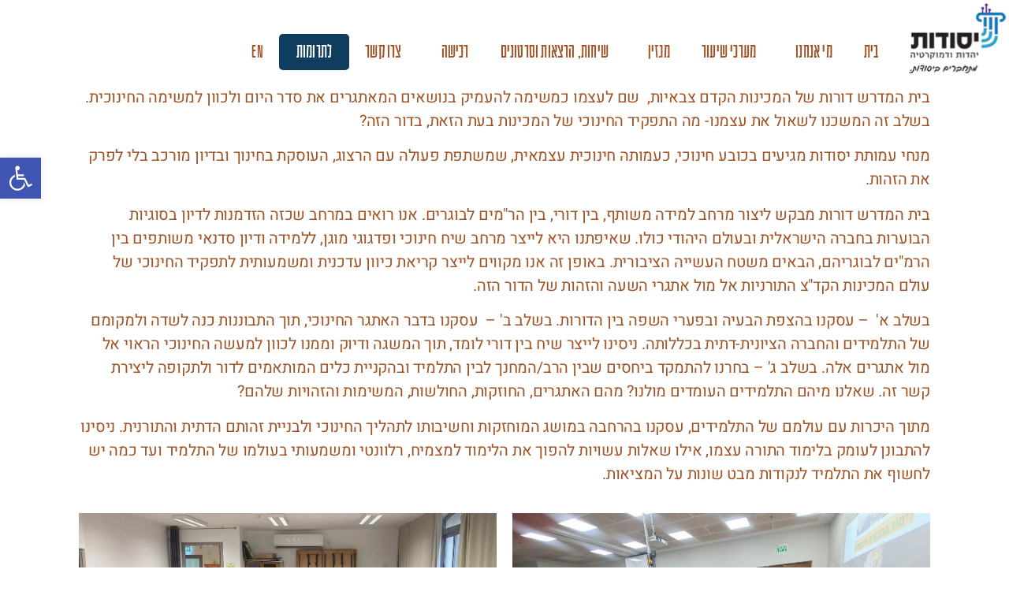

--- FILE ---
content_type: text/html; charset=UTF-8
request_url: https://yesodot.org.il/school/%D7%91%D7%99%D7%AA-%D7%9E%D7%93%D7%A8%D7%A9-%D7%93%D7%95%D7%A8%D7%95%D7%AA-%D7%9E%D7%9B%D7%99%D7%A0%D7%95%D7%AA-%D7%A7%D7%93%D7%9D-%D7%A6%D7%91%D7%90%D7%99%D7%95%D7%AA-%D7%AA%D7%95%D7%A8/
body_size: 27882
content:
<!doctype html>
<html dir="rtl" lang="he-IL">
<head>
	<meta charset="UTF-8">
	<meta name="viewport" content="width=device-width, initial-scale=1">
	<link rel="profile" href="https://gmpg.org/xfn/11">
	<meta name='robots' content='index, follow, max-image-preview:large, max-snippet:-1, max-video-preview:-1' />

<!-- Google Tag Manager for WordPress by gtm4wp.com -->
<script data-cfasync="false" data-pagespeed-no-defer>
	var gtm4wp_datalayer_name = "dataLayer";
	var dataLayer = dataLayer || [];
</script>
<!-- End Google Tag Manager for WordPress by gtm4wp.com -->

	<!-- This site is optimized with the Yoast SEO plugin v26.5 - https://yoast.com/wordpress/plugins/seo/ -->
	<title>בית מדרש דורות – מכינות קדם צבאיות תורניות - יסודות</title>
	<link rel="canonical" href="https://yesodot.org.il/school/בית-מדרש-דורות-מכינות-קדם-צבאיות-תור/" />
	<meta property="og:locale" content="he_IL" />
	<meta property="og:type" content="article" />
	<meta property="og:title" content="בית מדרש דורות – מכינות קדם צבאיות תורניות - יסודות" />
	<meta property="og:description" content="בית המדרש דורות של המכינות הקדם צבאיות,  שם לעצמו כמשימה להעמיק בנושאים המאתגרים את סדר היום ולכוון למשימה החינוכית. בשלב זה המשכנו לשאול את עצמנו- מה התפקיד החינוכי של המכינות בעת הזאת, בדור הזה? מנחי עמותת יסודות מגיעים בכובע חינוכי, כעמותה חינוכית עצמאית, שמשתפת פעולה עם הרצוג, העוסקת בחינוך ובדיון מורכב בלי לפרק את הזהות. [&hellip;]" />
	<meta property="og:url" content="https://yesodot.org.il/school/בית-מדרש-דורות-מכינות-קדם-צבאיות-תור/" />
	<meta property="og:site_name" content="יסודות" />
	<meta property="article:modified_time" content="2024-04-09T10:22:11+00:00" />
	<meta property="og:image" content="https://yesodot.org.il/wp-content/uploads/2021/04/לוגו-דורות.png" />
	<meta property="og:image:width" content="1300" />
	<meta property="og:image:height" content="1300" />
	<meta property="og:image:type" content="image/png" />
	<meta name="twitter:card" content="summary_large_image" />
	<script type="application/ld+json" class="yoast-schema-graph">{"@context":"https://schema.org","@graph":[{"@type":"WebPage","@id":"https://yesodot.org.il/school/%d7%91%d7%99%d7%aa-%d7%9e%d7%93%d7%a8%d7%a9-%d7%93%d7%95%d7%a8%d7%95%d7%aa-%d7%9e%d7%9b%d7%99%d7%a0%d7%95%d7%aa-%d7%a7%d7%93%d7%9d-%d7%a6%d7%91%d7%90%d7%99%d7%95%d7%aa-%d7%aa%d7%95%d7%a8/","url":"https://yesodot.org.il/school/%d7%91%d7%99%d7%aa-%d7%9e%d7%93%d7%a8%d7%a9-%d7%93%d7%95%d7%a8%d7%95%d7%aa-%d7%9e%d7%9b%d7%99%d7%a0%d7%95%d7%aa-%d7%a7%d7%93%d7%9d-%d7%a6%d7%91%d7%90%d7%99%d7%95%d7%aa-%d7%aa%d7%95%d7%a8/","name":"בית מדרש דורות – מכינות קדם צבאיות תורניות - יסודות","isPartOf":{"@id":"https://yesodot.org.il/#website"},"primaryImageOfPage":{"@id":"https://yesodot.org.il/school/%d7%91%d7%99%d7%aa-%d7%9e%d7%93%d7%a8%d7%a9-%d7%93%d7%95%d7%a8%d7%95%d7%aa-%d7%9e%d7%9b%d7%99%d7%a0%d7%95%d7%aa-%d7%a7%d7%93%d7%9d-%d7%a6%d7%91%d7%90%d7%99%d7%95%d7%aa-%d7%aa%d7%95%d7%a8/#primaryimage"},"image":{"@id":"https://yesodot.org.il/school/%d7%91%d7%99%d7%aa-%d7%9e%d7%93%d7%a8%d7%a9-%d7%93%d7%95%d7%a8%d7%95%d7%aa-%d7%9e%d7%9b%d7%99%d7%a0%d7%95%d7%aa-%d7%a7%d7%93%d7%9d-%d7%a6%d7%91%d7%90%d7%99%d7%95%d7%aa-%d7%aa%d7%95%d7%a8/#primaryimage"},"thumbnailUrl":"https://yesodot.org.il/wp-content/uploads/2021/04/לוגו-דורות.png","datePublished":"2024-04-09T09:40:30+00:00","dateModified":"2024-04-09T10:22:11+00:00","breadcrumb":{"@id":"https://yesodot.org.il/school/%d7%91%d7%99%d7%aa-%d7%9e%d7%93%d7%a8%d7%a9-%d7%93%d7%95%d7%a8%d7%95%d7%aa-%d7%9e%d7%9b%d7%99%d7%a0%d7%95%d7%aa-%d7%a7%d7%93%d7%9d-%d7%a6%d7%91%d7%90%d7%99%d7%95%d7%aa-%d7%aa%d7%95%d7%a8/#breadcrumb"},"inLanguage":"he-IL","potentialAction":[{"@type":"ReadAction","target":["https://yesodot.org.il/school/%d7%91%d7%99%d7%aa-%d7%9e%d7%93%d7%a8%d7%a9-%d7%93%d7%95%d7%a8%d7%95%d7%aa-%d7%9e%d7%9b%d7%99%d7%a0%d7%95%d7%aa-%d7%a7%d7%93%d7%9d-%d7%a6%d7%91%d7%90%d7%99%d7%95%d7%aa-%d7%aa%d7%95%d7%a8/"]}]},{"@type":"ImageObject","inLanguage":"he-IL","@id":"https://yesodot.org.il/school/%d7%91%d7%99%d7%aa-%d7%9e%d7%93%d7%a8%d7%a9-%d7%93%d7%95%d7%a8%d7%95%d7%aa-%d7%9e%d7%9b%d7%99%d7%a0%d7%95%d7%aa-%d7%a7%d7%93%d7%9d-%d7%a6%d7%91%d7%90%d7%99%d7%95%d7%aa-%d7%aa%d7%95%d7%a8/#primaryimage","url":"https://yesodot.org.il/wp-content/uploads/2021/04/לוגו-דורות.png","contentUrl":"https://yesodot.org.il/wp-content/uploads/2021/04/לוגו-דורות.png","width":1300,"height":1300},{"@type":"BreadcrumbList","@id":"https://yesodot.org.il/school/%d7%91%d7%99%d7%aa-%d7%9e%d7%93%d7%a8%d7%a9-%d7%93%d7%95%d7%a8%d7%95%d7%aa-%d7%9e%d7%9b%d7%99%d7%a0%d7%95%d7%aa-%d7%a7%d7%93%d7%9d-%d7%a6%d7%91%d7%90%d7%99%d7%95%d7%aa-%d7%aa%d7%95%d7%a8/#breadcrumb","itemListElement":[{"@type":"ListItem","position":1,"name":"דף הבית","item":"https://yesodot.org.il/"},{"@type":"ListItem","position":2,"name":"schools","item":"https://yesodot.org.il/schools/"},{"@type":"ListItem","position":3,"name":"בית מדרש דורות – מכינות קדם צבאיות תורניות"}]},{"@type":"WebSite","@id":"https://yesodot.org.il/#website","url":"https://yesodot.org.il/","name":"יסודות","description":"יהדות ודמוקרטיה מתחברים ביסודות","potentialAction":[{"@type":"SearchAction","target":{"@type":"EntryPoint","urlTemplate":"https://yesodot.org.il/?s={search_term_string}"},"query-input":{"@type":"PropertyValueSpecification","valueRequired":true,"valueName":"search_term_string"}}],"inLanguage":"he-IL"}]}</script>
	<!-- / Yoast SEO plugin. -->


<link rel='dns-prefetch' href='//www.googletagmanager.com' />
<link rel='dns-prefetch' href='//cdn.polyfill.io' />
<link rel='dns-prefetch' href='//ajax.googleapis.com' />
<link rel="alternate" type="application/rss+xml" title="יסודות &laquo; פיד‏" href="https://yesodot.org.il/feed/" />
<link rel="alternate" type="application/rss+xml" title="יסודות &laquo; פיד תגובות‏" href="https://yesodot.org.il/comments/feed/" />
<link rel="alternate" title="oEmbed (JSON)" type="application/json+oembed" href="https://yesodot.org.il/wp-json/oembed/1.0/embed?url=https%3A%2F%2Fyesodot.org.il%2Fschool%2F%25d7%2591%25d7%2599%25d7%25aa-%25d7%259e%25d7%2593%25d7%25a8%25d7%25a9-%25d7%2593%25d7%2595%25d7%25a8%25d7%2595%25d7%25aa-%25d7%259e%25d7%259b%25d7%2599%25d7%25a0%25d7%2595%25d7%25aa-%25d7%25a7%25d7%2593%25d7%259d-%25d7%25a6%25d7%2591%25d7%2590%25d7%2599%25d7%2595%25d7%25aa-%25d7%25aa%25d7%2595%25d7%25a8%2F" />
<link rel="alternate" title="oEmbed (XML)" type="text/xml+oembed" href="https://yesodot.org.il/wp-json/oembed/1.0/embed?url=https%3A%2F%2Fyesodot.org.il%2Fschool%2F%25d7%2591%25d7%2599%25d7%25aa-%25d7%259e%25d7%2593%25d7%25a8%25d7%25a9-%25d7%2593%25d7%2595%25d7%25a8%25d7%2595%25d7%25aa-%25d7%259e%25d7%259b%25d7%2599%25d7%25a0%25d7%2595%25d7%25aa-%25d7%25a7%25d7%2593%25d7%259d-%25d7%25a6%25d7%2591%25d7%2590%25d7%2599%25d7%2595%25d7%25aa-%25d7%25aa%25d7%2595%25d7%25a8%2F&#038;format=xml" />
<style type="text/css" media="all">
.wpautoterms-footer{background-color:#ffffff;text-align:center;}
.wpautoterms-footer a{color:#000000;font-family:Arial, sans-serif;font-size:14px;}
.wpautoterms-footer .separator{color:#cccccc;font-family:Arial, sans-serif;font-size:14px;}</style>
<style id='wp-img-auto-sizes-contain-inline-css'>
img:is([sizes=auto i],[sizes^="auto," i]){contain-intrinsic-size:3000px 1500px}
/*# sourceURL=wp-img-auto-sizes-contain-inline-css */
</style>
<link rel='stylesheet' id='wgs2-css' href='https://yesodot.org.il/wp-content/plugins/wp-google-search/wgs2.css?ver=6.9' media='all' />
<link rel='stylesheet' id='pt-cv-public-style-css' href='https://yesodot.org.il/wp-content/plugins/content-views-query-and-display-post-page/public/assets/css/cv.css?ver=4.2.1' media='all' />
<style id='wp-emoji-styles-inline-css'>

	img.wp-smiley, img.emoji {
		display: inline !important;
		border: none !important;
		box-shadow: none !important;
		height: 1em !important;
		width: 1em !important;
		margin: 0 0.07em !important;
		vertical-align: -0.1em !important;
		background: none !important;
		padding: 0 !important;
	}
/*# sourceURL=wp-emoji-styles-inline-css */
</style>
<style id='global-styles-inline-css'>
:root{--wp--preset--aspect-ratio--square: 1;--wp--preset--aspect-ratio--4-3: 4/3;--wp--preset--aspect-ratio--3-4: 3/4;--wp--preset--aspect-ratio--3-2: 3/2;--wp--preset--aspect-ratio--2-3: 2/3;--wp--preset--aspect-ratio--16-9: 16/9;--wp--preset--aspect-ratio--9-16: 9/16;--wp--preset--color--black: #000000;--wp--preset--color--cyan-bluish-gray: #abb8c3;--wp--preset--color--white: #ffffff;--wp--preset--color--pale-pink: #f78da7;--wp--preset--color--vivid-red: #cf2e2e;--wp--preset--color--luminous-vivid-orange: #ff6900;--wp--preset--color--luminous-vivid-amber: #fcb900;--wp--preset--color--light-green-cyan: #7bdcb5;--wp--preset--color--vivid-green-cyan: #00d084;--wp--preset--color--pale-cyan-blue: #8ed1fc;--wp--preset--color--vivid-cyan-blue: #0693e3;--wp--preset--color--vivid-purple: #9b51e0;--wp--preset--gradient--vivid-cyan-blue-to-vivid-purple: linear-gradient(135deg,rgb(6,147,227) 0%,rgb(155,81,224) 100%);--wp--preset--gradient--light-green-cyan-to-vivid-green-cyan: linear-gradient(135deg,rgb(122,220,180) 0%,rgb(0,208,130) 100%);--wp--preset--gradient--luminous-vivid-amber-to-luminous-vivid-orange: linear-gradient(135deg,rgb(252,185,0) 0%,rgb(255,105,0) 100%);--wp--preset--gradient--luminous-vivid-orange-to-vivid-red: linear-gradient(135deg,rgb(255,105,0) 0%,rgb(207,46,46) 100%);--wp--preset--gradient--very-light-gray-to-cyan-bluish-gray: linear-gradient(135deg,rgb(238,238,238) 0%,rgb(169,184,195) 100%);--wp--preset--gradient--cool-to-warm-spectrum: linear-gradient(135deg,rgb(74,234,220) 0%,rgb(151,120,209) 20%,rgb(207,42,186) 40%,rgb(238,44,130) 60%,rgb(251,105,98) 80%,rgb(254,248,76) 100%);--wp--preset--gradient--blush-light-purple: linear-gradient(135deg,rgb(255,206,236) 0%,rgb(152,150,240) 100%);--wp--preset--gradient--blush-bordeaux: linear-gradient(135deg,rgb(254,205,165) 0%,rgb(254,45,45) 50%,rgb(107,0,62) 100%);--wp--preset--gradient--luminous-dusk: linear-gradient(135deg,rgb(255,203,112) 0%,rgb(199,81,192) 50%,rgb(65,88,208) 100%);--wp--preset--gradient--pale-ocean: linear-gradient(135deg,rgb(255,245,203) 0%,rgb(182,227,212) 50%,rgb(51,167,181) 100%);--wp--preset--gradient--electric-grass: linear-gradient(135deg,rgb(202,248,128) 0%,rgb(113,206,126) 100%);--wp--preset--gradient--midnight: linear-gradient(135deg,rgb(2,3,129) 0%,rgb(40,116,252) 100%);--wp--preset--font-size--small: 13px;--wp--preset--font-size--medium: 20px;--wp--preset--font-size--large: 36px;--wp--preset--font-size--x-large: 42px;--wp--preset--spacing--20: 0.44rem;--wp--preset--spacing--30: 0.67rem;--wp--preset--spacing--40: 1rem;--wp--preset--spacing--50: 1.5rem;--wp--preset--spacing--60: 2.25rem;--wp--preset--spacing--70: 3.38rem;--wp--preset--spacing--80: 5.06rem;--wp--preset--shadow--natural: 6px 6px 9px rgba(0, 0, 0, 0.2);--wp--preset--shadow--deep: 12px 12px 50px rgba(0, 0, 0, 0.4);--wp--preset--shadow--sharp: 6px 6px 0px rgba(0, 0, 0, 0.2);--wp--preset--shadow--outlined: 6px 6px 0px -3px rgb(255, 255, 255), 6px 6px rgb(0, 0, 0);--wp--preset--shadow--crisp: 6px 6px 0px rgb(0, 0, 0);}:root { --wp--style--global--content-size: 800px;--wp--style--global--wide-size: 1200px; }:where(body) { margin: 0; }.wp-site-blocks > .alignleft { float: left; margin-right: 2em; }.wp-site-blocks > .alignright { float: right; margin-left: 2em; }.wp-site-blocks > .aligncenter { justify-content: center; margin-left: auto; margin-right: auto; }:where(.wp-site-blocks) > * { margin-block-start: 24px; margin-block-end: 0; }:where(.wp-site-blocks) > :first-child { margin-block-start: 0; }:where(.wp-site-blocks) > :last-child { margin-block-end: 0; }:root { --wp--style--block-gap: 24px; }:root :where(.is-layout-flow) > :first-child{margin-block-start: 0;}:root :where(.is-layout-flow) > :last-child{margin-block-end: 0;}:root :where(.is-layout-flow) > *{margin-block-start: 24px;margin-block-end: 0;}:root :where(.is-layout-constrained) > :first-child{margin-block-start: 0;}:root :where(.is-layout-constrained) > :last-child{margin-block-end: 0;}:root :where(.is-layout-constrained) > *{margin-block-start: 24px;margin-block-end: 0;}:root :where(.is-layout-flex){gap: 24px;}:root :where(.is-layout-grid){gap: 24px;}.is-layout-flow > .alignleft{float: left;margin-inline-start: 0;margin-inline-end: 2em;}.is-layout-flow > .alignright{float: right;margin-inline-start: 2em;margin-inline-end: 0;}.is-layout-flow > .aligncenter{margin-left: auto !important;margin-right: auto !important;}.is-layout-constrained > .alignleft{float: left;margin-inline-start: 0;margin-inline-end: 2em;}.is-layout-constrained > .alignright{float: right;margin-inline-start: 2em;margin-inline-end: 0;}.is-layout-constrained > .aligncenter{margin-left: auto !important;margin-right: auto !important;}.is-layout-constrained > :where(:not(.alignleft):not(.alignright):not(.alignfull)){max-width: var(--wp--style--global--content-size);margin-left: auto !important;margin-right: auto !important;}.is-layout-constrained > .alignwide{max-width: var(--wp--style--global--wide-size);}body .is-layout-flex{display: flex;}.is-layout-flex{flex-wrap: wrap;align-items: center;}.is-layout-flex > :is(*, div){margin: 0;}body .is-layout-grid{display: grid;}.is-layout-grid > :is(*, div){margin: 0;}body{padding-top: 0px;padding-right: 0px;padding-bottom: 0px;padding-left: 0px;}a:where(:not(.wp-element-button)){text-decoration: underline;}:root :where(.wp-element-button, .wp-block-button__link){background-color: #32373c;border-width: 0;color: #fff;font-family: inherit;font-size: inherit;font-style: inherit;font-weight: inherit;letter-spacing: inherit;line-height: inherit;padding-top: calc(0.667em + 2px);padding-right: calc(1.333em + 2px);padding-bottom: calc(0.667em + 2px);padding-left: calc(1.333em + 2px);text-decoration: none;text-transform: inherit;}.has-black-color{color: var(--wp--preset--color--black) !important;}.has-cyan-bluish-gray-color{color: var(--wp--preset--color--cyan-bluish-gray) !important;}.has-white-color{color: var(--wp--preset--color--white) !important;}.has-pale-pink-color{color: var(--wp--preset--color--pale-pink) !important;}.has-vivid-red-color{color: var(--wp--preset--color--vivid-red) !important;}.has-luminous-vivid-orange-color{color: var(--wp--preset--color--luminous-vivid-orange) !important;}.has-luminous-vivid-amber-color{color: var(--wp--preset--color--luminous-vivid-amber) !important;}.has-light-green-cyan-color{color: var(--wp--preset--color--light-green-cyan) !important;}.has-vivid-green-cyan-color{color: var(--wp--preset--color--vivid-green-cyan) !important;}.has-pale-cyan-blue-color{color: var(--wp--preset--color--pale-cyan-blue) !important;}.has-vivid-cyan-blue-color{color: var(--wp--preset--color--vivid-cyan-blue) !important;}.has-vivid-purple-color{color: var(--wp--preset--color--vivid-purple) !important;}.has-black-background-color{background-color: var(--wp--preset--color--black) !important;}.has-cyan-bluish-gray-background-color{background-color: var(--wp--preset--color--cyan-bluish-gray) !important;}.has-white-background-color{background-color: var(--wp--preset--color--white) !important;}.has-pale-pink-background-color{background-color: var(--wp--preset--color--pale-pink) !important;}.has-vivid-red-background-color{background-color: var(--wp--preset--color--vivid-red) !important;}.has-luminous-vivid-orange-background-color{background-color: var(--wp--preset--color--luminous-vivid-orange) !important;}.has-luminous-vivid-amber-background-color{background-color: var(--wp--preset--color--luminous-vivid-amber) !important;}.has-light-green-cyan-background-color{background-color: var(--wp--preset--color--light-green-cyan) !important;}.has-vivid-green-cyan-background-color{background-color: var(--wp--preset--color--vivid-green-cyan) !important;}.has-pale-cyan-blue-background-color{background-color: var(--wp--preset--color--pale-cyan-blue) !important;}.has-vivid-cyan-blue-background-color{background-color: var(--wp--preset--color--vivid-cyan-blue) !important;}.has-vivid-purple-background-color{background-color: var(--wp--preset--color--vivid-purple) !important;}.has-black-border-color{border-color: var(--wp--preset--color--black) !important;}.has-cyan-bluish-gray-border-color{border-color: var(--wp--preset--color--cyan-bluish-gray) !important;}.has-white-border-color{border-color: var(--wp--preset--color--white) !important;}.has-pale-pink-border-color{border-color: var(--wp--preset--color--pale-pink) !important;}.has-vivid-red-border-color{border-color: var(--wp--preset--color--vivid-red) !important;}.has-luminous-vivid-orange-border-color{border-color: var(--wp--preset--color--luminous-vivid-orange) !important;}.has-luminous-vivid-amber-border-color{border-color: var(--wp--preset--color--luminous-vivid-amber) !important;}.has-light-green-cyan-border-color{border-color: var(--wp--preset--color--light-green-cyan) !important;}.has-vivid-green-cyan-border-color{border-color: var(--wp--preset--color--vivid-green-cyan) !important;}.has-pale-cyan-blue-border-color{border-color: var(--wp--preset--color--pale-cyan-blue) !important;}.has-vivid-cyan-blue-border-color{border-color: var(--wp--preset--color--vivid-cyan-blue) !important;}.has-vivid-purple-border-color{border-color: var(--wp--preset--color--vivid-purple) !important;}.has-vivid-cyan-blue-to-vivid-purple-gradient-background{background: var(--wp--preset--gradient--vivid-cyan-blue-to-vivid-purple) !important;}.has-light-green-cyan-to-vivid-green-cyan-gradient-background{background: var(--wp--preset--gradient--light-green-cyan-to-vivid-green-cyan) !important;}.has-luminous-vivid-amber-to-luminous-vivid-orange-gradient-background{background: var(--wp--preset--gradient--luminous-vivid-amber-to-luminous-vivid-orange) !important;}.has-luminous-vivid-orange-to-vivid-red-gradient-background{background: var(--wp--preset--gradient--luminous-vivid-orange-to-vivid-red) !important;}.has-very-light-gray-to-cyan-bluish-gray-gradient-background{background: var(--wp--preset--gradient--very-light-gray-to-cyan-bluish-gray) !important;}.has-cool-to-warm-spectrum-gradient-background{background: var(--wp--preset--gradient--cool-to-warm-spectrum) !important;}.has-blush-light-purple-gradient-background{background: var(--wp--preset--gradient--blush-light-purple) !important;}.has-blush-bordeaux-gradient-background{background: var(--wp--preset--gradient--blush-bordeaux) !important;}.has-luminous-dusk-gradient-background{background: var(--wp--preset--gradient--luminous-dusk) !important;}.has-pale-ocean-gradient-background{background: var(--wp--preset--gradient--pale-ocean) !important;}.has-electric-grass-gradient-background{background: var(--wp--preset--gradient--electric-grass) !important;}.has-midnight-gradient-background{background: var(--wp--preset--gradient--midnight) !important;}.has-small-font-size{font-size: var(--wp--preset--font-size--small) !important;}.has-medium-font-size{font-size: var(--wp--preset--font-size--medium) !important;}.has-large-font-size{font-size: var(--wp--preset--font-size--large) !important;}.has-x-large-font-size{font-size: var(--wp--preset--font-size--x-large) !important;}
:root :where(.wp-block-pullquote){font-size: 1.5em;line-height: 1.6;}
/*# sourceURL=global-styles-inline-css */
</style>
<link rel='stylesheet' id='wpautoterms_css-css' href='https://yesodot.org.il/wp-content/plugins/auto-terms-of-service-and-privacy-policy/css/wpautoterms.css?ver=6.9' media='all' />
<link rel='stylesheet' id='searchandfilter-css' href='https://yesodot.org.il/wp-content/plugins/search-filter/style.css?ver=1' media='all' />
<link rel='stylesheet' id='pojo-a11y-css' href='https://yesodot.org.il/wp-content/plugins/pojo-accessibility/modules/legacy/assets/css/style.min.css?ver=1.0.0' media='all' />
<link rel='stylesheet' id='search-filter-plugin-styles-css' href='https://yesodot.org.il/wp-content/plugins/search-filter-pro/public/assets/css/search-filter.min.css?ver=2.5.21' media='all' />
<link rel='stylesheet' id='hello-elementor-theme-style-css' href='https://yesodot.org.il/wp-content/themes/hello-elementor/assets/css/theme.css?ver=3.4.5' media='all' />
<link rel='stylesheet' id='hello-elementor-child-style-css' href='https://yesodot.org.il/wp-content/themes/hello-theme-child-master/style.css?ver=1.0.0' media='all' />
<link rel='stylesheet' id='hello-elementor-css' href='https://yesodot.org.il/wp-content/themes/hello-elementor/assets/css/reset.css?ver=3.4.5' media='all' />
<link rel='stylesheet' id='hello-elementor-header-footer-css' href='https://yesodot.org.il/wp-content/themes/hello-elementor/assets/css/header-footer.css?ver=3.4.5' media='all' />
<link rel='stylesheet' id='dflip-style-css' href='https://yesodot.org.il/wp-content/plugins/3d-flipbook-dflip-lite/assets/css/dflip.min.css?ver=2.4.20' media='all' />
<link rel='stylesheet' id='elementor-frontend-css' href='https://yesodot.org.il/wp-content/plugins/elementor/assets/css/frontend-rtl.min.css?ver=3.33.4' media='all' />
<link rel='stylesheet' id='widget-image-css' href='https://yesodot.org.il/wp-content/plugins/elementor/assets/css/widget-image-rtl.min.css?ver=3.33.4' media='all' />
<link rel='stylesheet' id='widget-nav-menu-css' href='https://yesodot.org.il/wp-content/plugins/elementor-pro/assets/css/widget-nav-menu-rtl.min.css?ver=3.33.2' media='all' />
<link rel='stylesheet' id='widget-icon-list-css' href='https://yesodot.org.il/wp-content/plugins/elementor/assets/css/widget-icon-list-rtl.min.css?ver=3.33.4' media='all' />
<link rel='stylesheet' id='widget-social-icons-css' href='https://yesodot.org.il/wp-content/plugins/elementor/assets/css/widget-social-icons-rtl.min.css?ver=3.33.4' media='all' />
<link rel='stylesheet' id='e-apple-webkit-css' href='https://yesodot.org.il/wp-content/plugins/elementor/assets/css/conditionals/apple-webkit.min.css?ver=3.33.4' media='all' />
<link rel='stylesheet' id='widget-heading-css' href='https://yesodot.org.il/wp-content/plugins/elementor/assets/css/widget-heading-rtl.min.css?ver=3.33.4' media='all' />
<link rel='stylesheet' id='widget-form-css' href='https://yesodot.org.il/wp-content/plugins/elementor-pro/assets/css/widget-form-rtl.min.css?ver=3.33.2' media='all' />
<link rel='stylesheet' id='elementor-icons-css' href='https://yesodot.org.il/wp-content/plugins/elementor/assets/lib/eicons/css/elementor-icons.min.css?ver=5.44.0' media='all' />
<link rel='stylesheet' id='elementor-post-8-css' href='https://yesodot.org.il/wp-content/uploads/elementor/css/post-8.css?ver=1766574270' media='all' />
<link rel='stylesheet' id='elementor-post-6941-css' href='https://yesodot.org.il/wp-content/uploads/elementor/css/post-6941.css?ver=1766592676' media='all' />
<link rel='stylesheet' id='elementor-post-243-css' href='https://yesodot.org.il/wp-content/uploads/elementor/css/post-243.css?ver=1769590996' media='all' />
<link rel='stylesheet' id='elementor-post-495-css' href='https://yesodot.org.il/wp-content/uploads/elementor/css/post-495.css?ver=1766574270' media='all' />
<link rel='stylesheet' id='ecs-styles-css' href='https://yesodot.org.il/wp-content/plugins/ele-custom-skin/assets/css/ecs-style.css?ver=3.1.9' media='all' />
<link rel='stylesheet' id='elementor-post-307-css' href='https://yesodot.org.il/wp-content/uploads/elementor/css/post-307.css?ver=1732442851' media='all' />
<link rel='stylesheet' id='elementor-post-1039-css' href='https://yesodot.org.il/wp-content/uploads/elementor/css/post-1039.css?ver=1704190485' media='all' />
<link rel='stylesheet' id='elementor-post-1345-css' href='https://yesodot.org.il/wp-content/uploads/elementor/css/post-1345.css?ver=1624192752' media='all' />
<link rel='stylesheet' id='elementor-post-1353-css' href='https://yesodot.org.il/wp-content/uploads/elementor/css/post-1353.css?ver=1739184053' media='all' />
<link rel='stylesheet' id='elementor-post-2106-css' href='https://yesodot.org.il/wp-content/uploads/elementor/css/post-2106.css?ver=1611150837' media='all' />
<link rel='stylesheet' id='elementor-post-2573-css' href='https://yesodot.org.il/wp-content/uploads/elementor/css/post-2573.css?ver=1739186975' media='all' />
<link rel='stylesheet' id='elementor-post-4767-css' href='https://yesodot.org.il/wp-content/uploads/elementor/css/post-4767.css?ver=1623604653' media='all' />
<link rel='stylesheet' id='elementor-post-9069-css' href='https://yesodot.org.il/wp-content/uploads/elementor/css/post-9069.css?ver=1745252307' media='all' />
<link rel='stylesheet' id='elementor-post-9348-css' href='https://yesodot.org.il/wp-content/uploads/elementor/css/post-9348.css?ver=1748349958' media='all' />
<link rel='stylesheet' id='elementor-gf-local-heebo-css' href='https://yesodot.org.il/wp-content/uploads/elementor/google-fonts/css/heebo.css?ver=1756621689' media='all' />
<link rel='stylesheet' id='elementor-icons-shared-0-css' href='https://yesodot.org.il/wp-content/plugins/elementor/assets/lib/font-awesome/css/fontawesome.min.css?ver=5.15.3' media='all' />
<link rel='stylesheet' id='elementor-icons-fa-solid-css' href='https://yesodot.org.il/wp-content/plugins/elementor/assets/lib/font-awesome/css/solid.min.css?ver=5.15.3' media='all' />
<link rel='stylesheet' id='elementor-icons-fa-regular-css' href='https://yesodot.org.il/wp-content/plugins/elementor/assets/lib/font-awesome/css/regular.min.css?ver=5.15.3' media='all' />
<link rel='stylesheet' id='elementor-icons-fa-brands-css' href='https://yesodot.org.il/wp-content/plugins/elementor/assets/lib/font-awesome/css/brands.min.css?ver=5.15.3' media='all' />
<script src="//ajax.googleapis.com/ajax/libs/jquery/1.11.3/jquery.min.js" id="jquery-js"></script>
<script src="https://yesodot.org.il/wp-includes/js/dist/dom-ready.min.js?ver=f77871ff7694fffea381" id="wp-dom-ready-js"></script>
<script src="https://yesodot.org.il/wp-content/plugins/auto-terms-of-service-and-privacy-policy/js/base.js?ver=3.0.4" id="wpautoterms_base-js"></script>
<script id="search-filter-elementor-js-extra">
var SFE_DATA = {"ajax_url":"https://yesodot.org.il/wp-admin/admin-ajax.php","home_url":"https://yesodot.org.il/"};
//# sourceURL=search-filter-elementor-js-extra
</script>
<script src="https://yesodot.org.il/wp-content/plugins/search-filter-elementor/assets/v2/js/search-filter-elementor.js?ver=1.3.4" id="search-filter-elementor-js"></script>
<script src="https://yesodot.org.il/wp-includes/js/jquery/ui/core.min.js?ver=1.13.3" id="jquery-ui-core-js"></script>
<script src="https://yesodot.org.il/wp-includes/js/jquery/ui/mouse.min.js?ver=1.13.3" id="jquery-ui-mouse-js"></script>
<script src="https://yesodot.org.il/wp-includes/js/jquery/ui/sortable.min.js?ver=1.13.3" id="jquery-ui-sortable-js"></script>
<script src="https://yesodot.org.il/wp-includes/js/jquery/ui/resizable.min.js?ver=1.13.3" id="jquery-ui-resizable-js"></script>
<script src="https://yesodot.org.il/wp-content/plugins/advanced-custom-fields-pro/assets/build/js/acf.min.js?ver=6.7.0.1" id="acf-js"></script>
<script src="https://yesodot.org.il/wp-includes/js/dist/hooks.min.js?ver=dd5603f07f9220ed27f1" id="wp-hooks-js"></script>
<script src="https://yesodot.org.il/wp-includes/js/dist/i18n.min.js?ver=c26c3dc7bed366793375" id="wp-i18n-js"></script>
<script id="wp-i18n-js-after">
wp.i18n.setLocaleData( { 'text direction\u0004ltr': [ 'rtl' ] } );
//# sourceURL=wp-i18n-js-after
</script>
<script id="wp-a11y-js-translations">
( function( domain, translations ) {
	var localeData = translations.locale_data[ domain ] || translations.locale_data.messages;
	localeData[""].domain = domain;
	wp.i18n.setLocaleData( localeData, domain );
} )( "default", {"translation-revision-date":"2023-05-28 22:06:16+0000","generator":"GlotPress\/4.0.1","domain":"messages","locale_data":{"messages":{"":{"domain":"messages","plural-forms":"nplurals=2; plural=n != 1;","lang":"he_IL"},"Notifications":["\u05d4\u05ea\u05e8\u05d0\u05d5\u05ea"]}},"comment":{"reference":"wp-includes\/js\/dist\/a11y.js"}} );
//# sourceURL=wp-a11y-js-translations
</script>
<script src="https://yesodot.org.il/wp-includes/js/dist/a11y.min.js?ver=cb460b4676c94bd228ed" id="wp-a11y-js"></script>
<script src="https://yesodot.org.il/wp-content/plugins/advanced-custom-fields-pro/assets/build/js/acf-input.min.js?ver=6.7.0.1" id="acf-input-js"></script>
<script src="https://yesodot.org.il/wp-content/plugins/ACF-Conditional-Taxonomy-Rules-master/includes/input_conditional_taxonomy.js?ver=3.0.0" id="acf-input-conditional-taxonomy-js"></script>
<script id="search-filter-plugin-build-js-extra">
var SF_LDATA = {"ajax_url":"https://yesodot.org.il/wp-admin/admin-ajax.php","home_url":"https://yesodot.org.il/","extensions":["search-filter-elementor"]};
//# sourceURL=search-filter-plugin-build-js-extra
</script>
<script src="https://yesodot.org.il/wp-content/plugins/search-filter-pro/public/assets/js/search-filter-build.min.js?ver=2.5.21" id="search-filter-plugin-build-js"></script>
<script src="https://yesodot.org.il/wp-content/plugins/search-filter-pro/public/assets/js/chosen.jquery.min.js?ver=2.5.21" id="search-filter-plugin-chosen-js"></script>

<!-- Google tag (gtag.js) snippet added by Site Kit -->
<!-- Google Analytics snippet added by Site Kit -->
<script src="https://www.googletagmanager.com/gtag/js?id=G-ZN7S467XC7" id="google_gtagjs-js" async></script>
<script id="google_gtagjs-js-after">
window.dataLayer = window.dataLayer || [];function gtag(){dataLayer.push(arguments);}
gtag("set","linker",{"domains":["yesodot.org.il"]});
gtag("js", new Date());
gtag("set", "developer_id.dZTNiMT", true);
gtag("config", "G-ZN7S467XC7");
//# sourceURL=google_gtagjs-js-after
</script>
<script id="ecs_ajax_load-js-extra">
var ecs_ajax_params = {"ajaxurl":"https://yesodot.org.il/wp-admin/admin-ajax.php","posts":"{\"page\":0,\"school\":\"%D7%91%D7%99%D7%AA-%D7%9E%D7%93%D7%A8%D7%A9-%D7%93%D7%95%D7%A8%D7%95%D7%AA-%D7%9E%D7%9B%D7%99%D7%A0%D7%95%D7%AA-%D7%A7%D7%93%D7%9D-%D7%A6%D7%91%D7%90%D7%99%D7%95%D7%AA-%D7%AA%D7%95%D7%A8\",\"post_type\":\"school\",\"name\":\"%d7%91%d7%99%d7%aa-%d7%9e%d7%93%d7%a8%d7%a9-%d7%93%d7%95%d7%a8%d7%95%d7%aa-%d7%9e%d7%9b%d7%99%d7%a0%d7%95%d7%aa-%d7%a7%d7%93%d7%9d-%d7%a6%d7%91%d7%90%d7%99%d7%95%d7%aa-%d7%aa%d7%95%d7%a8\",\"error\":\"\",\"m\":\"\",\"p\":0,\"post_parent\":\"\",\"subpost\":\"\",\"subpost_id\":\"\",\"attachment\":\"\",\"attachment_id\":0,\"pagename\":\"%d7%91%d7%99%d7%aa-%d7%9e%d7%93%d7%a8%d7%a9-%d7%93%d7%95%d7%a8%d7%95%d7%aa-%d7%9e%d7%9b%d7%99%d7%a0%d7%95%d7%aa-%d7%a7%d7%93%d7%9d-%d7%a6%d7%91%d7%90%d7%99%d7%95%d7%aa-%d7%aa%d7%95%d7%a8\",\"page_id\":0,\"second\":\"\",\"minute\":\"\",\"hour\":\"\",\"day\":0,\"monthnum\":0,\"year\":0,\"w\":0,\"category_name\":\"\",\"tag\":\"\",\"cat\":\"\",\"tag_id\":\"\",\"author\":\"\",\"author_name\":\"\",\"feed\":\"\",\"tb\":\"\",\"paged\":0,\"meta_key\":\"\",\"meta_value\":\"\",\"preview\":\"\",\"s\":\"\",\"sentence\":\"\",\"title\":\"\",\"fields\":\"all\",\"menu_order\":\"\",\"embed\":\"\",\"category__in\":[],\"category__not_in\":[],\"category__and\":[],\"post__in\":[],\"post__not_in\":[],\"post_name__in\":[],\"tag__in\":[],\"tag__not_in\":[],\"tag__and\":[],\"tag_slug__in\":[],\"tag_slug__and\":[],\"post_parent__in\":[],\"post_parent__not_in\":[],\"author__in\":[],\"author__not_in\":[],\"search_columns\":[],\"ignore_sticky_posts\":false,\"suppress_filters\":false,\"cache_results\":true,\"update_post_term_cache\":true,\"update_menu_item_cache\":false,\"lazy_load_term_meta\":true,\"update_post_meta_cache\":true,\"posts_per_page\":30,\"nopaging\":false,\"comments_per_page\":\"50\",\"no_found_rows\":false,\"order\":\"DESC\"}"};
//# sourceURL=ecs_ajax_load-js-extra
</script>
<script src="https://yesodot.org.il/wp-content/plugins/ele-custom-skin/assets/js/ecs_ajax_pagination.js?ver=3.1.9" id="ecs_ajax_load-js"></script>
<script src="https://yesodot.org.il/wp-content/plugins/ele-custom-skin/assets/js/ecs.js?ver=3.1.9" id="ecs-script-js"></script>
<link rel="https://api.w.org/" href="https://yesodot.org.il/wp-json/" /><link rel="alternate" title="JSON" type="application/json" href="https://yesodot.org.il/wp-json/wp/v2/school/6941" /><link rel="EditURI" type="application/rsd+xml" title="RSD" href="https://yesodot.org.il/xmlrpc.php?rsd" />
<link rel='shortlink' href='https://yesodot.org.il/?p=6941' />

		<!-- GA Google Analytics @ https://m0n.co/ga -->
		<script async src="https://www.googletagmanager.com/gtag/js?id=G-Y3PGYWS5PS"></script>
		<script>
			window.dataLayer = window.dataLayer || [];
			function gtag(){dataLayer.push(arguments);}
			gtag('js', new Date());
			gtag('config', 'G-Y3PGYWS5PS');
		</script>

	<meta name="generator" content="Site Kit by Google 1.168.0" />
<!-- Google Tag Manager for WordPress by gtm4wp.com -->
<!-- GTM Container placement set to automatic -->
<script data-cfasync="false" data-pagespeed-no-defer>
	var dataLayer_content = {"pagePostType":"school","pagePostType2":"single-school","pagePostAuthor":"רינת מרלה"};
	dataLayer.push( dataLayer_content );
</script>
<script data-cfasync="false" data-pagespeed-no-defer>
(function(w,d,s,l,i){w[l]=w[l]||[];w[l].push({'gtm.start':
new Date().getTime(),event:'gtm.js'});var f=d.getElementsByTagName(s)[0],
j=d.createElement(s),dl=l!='dataLayer'?'&l='+l:'';j.async=true;j.src=
'//www.googletagmanager.com/gtm.js?id='+i+dl;f.parentNode.insertBefore(j,f);
})(window,document,'script','dataLayer','GTM-M88CWCTC');
</script>
<!-- End Google Tag Manager for WordPress by gtm4wp.com --><style type="text/css">
#pojo-a11y-toolbar .pojo-a11y-toolbar-toggle a{ background-color: #4054b2;	color: #ffffff;}
#pojo-a11y-toolbar .pojo-a11y-toolbar-overlay, #pojo-a11y-toolbar .pojo-a11y-toolbar-overlay ul.pojo-a11y-toolbar-items.pojo-a11y-links{ border-color: #4054b2;}
body.pojo-a11y-focusable a:focus{ outline-style: solid !important;	outline-width: 1px !important;	outline-color: #FF0000 !important;}
#pojo-a11y-toolbar{ top: 200px !important;}
#pojo-a11y-toolbar .pojo-a11y-toolbar-overlay{ background-color: #ffffff;}
#pojo-a11y-toolbar .pojo-a11y-toolbar-overlay ul.pojo-a11y-toolbar-items li.pojo-a11y-toolbar-item a, #pojo-a11y-toolbar .pojo-a11y-toolbar-overlay p.pojo-a11y-toolbar-title{ color: #333333;}
#pojo-a11y-toolbar .pojo-a11y-toolbar-overlay ul.pojo-a11y-toolbar-items li.pojo-a11y-toolbar-item a.active{ background-color: #4054b2;	color: #ffffff;}
@media (max-width: 767px) { #pojo-a11y-toolbar { top: 50px !important; } }</style><meta name="generator" content="Elementor 3.33.4; features: additional_custom_breakpoints; settings: css_print_method-external, google_font-enabled, font_display-auto">

<!-- Meta Pixel Code -->
<script type='text/javascript'>
!function(f,b,e,v,n,t,s){if(f.fbq)return;n=f.fbq=function(){n.callMethod?
n.callMethod.apply(n,arguments):n.queue.push(arguments)};if(!f._fbq)f._fbq=n;
n.push=n;n.loaded=!0;n.version='2.0';n.queue=[];t=b.createElement(e);t.async=!0;
t.src=v;s=b.getElementsByTagName(e)[0];s.parentNode.insertBefore(t,s)}(window,
document,'script','https://connect.facebook.net/en_US/fbevents.js');
</script>
<!-- End Meta Pixel Code -->
<script type='text/javascript'>var url = window.location.origin + '?ob=open-bridge';
            fbq('set', 'openbridge', '201677265503461', url);
fbq('init', '201677265503461', {}, {
    "agent": "wordpress-6.9-4.1.5"
})</script><script type='text/javascript'>
    fbq('track', 'PageView', []);
  </script>			<style>
				.e-con.e-parent:nth-of-type(n+4):not(.e-lazyloaded):not(.e-no-lazyload),
				.e-con.e-parent:nth-of-type(n+4):not(.e-lazyloaded):not(.e-no-lazyload) * {
					background-image: none !important;
				}
				@media screen and (max-height: 1024px) {
					.e-con.e-parent:nth-of-type(n+3):not(.e-lazyloaded):not(.e-no-lazyload),
					.e-con.e-parent:nth-of-type(n+3):not(.e-lazyloaded):not(.e-no-lazyload) * {
						background-image: none !important;
					}
				}
				@media screen and (max-height: 640px) {
					.e-con.e-parent:nth-of-type(n+2):not(.e-lazyloaded):not(.e-no-lazyload),
					.e-con.e-parent:nth-of-type(n+2):not(.e-lazyloaded):not(.e-no-lazyload) * {
						background-image: none !important;
					}
				}
			</style>
			<link rel="icon" href="https://yesodot.org.il/wp-content/uploads/2020/10/פאביקון-1-150x150.png" sizes="32x32" />
<link rel="icon" href="https://yesodot.org.il/wp-content/uploads/2020/10/פאביקון-1-300x300.png" sizes="192x192" />
<link rel="apple-touch-icon" href="https://yesodot.org.il/wp-content/uploads/2020/10/פאביקון-1-300x300.png" />
<meta name="msapplication-TileImage" content="https://yesodot.org.il/wp-content/uploads/2020/10/פאביקון-1-300x300.png" />

<!-- BEGIN Analytics Insights v6.3.11 - https://wordpress.org/plugins/analytics-insights/ -->
<script async src="https://www.googletagmanager.com/gtag/js?id=G-ZN7S467XC7"></script>
<script>
  window.dataLayer = window.dataLayer || [];
  function gtag(){dataLayer.push(arguments);}
  gtag('js', new Date());
  gtag('config', 'G-ZN7S467XC7');
  if (window.performance) {
    var timeSincePageLoad = Math.round(performance.now());
    gtag('event', 'timing_complete', {
      'name': 'load',
      'value': timeSincePageLoad,
      'event_category': 'JS Dependencies'
    });
  }
</script>
<!-- END Analytics Insights -->
            <style>
                #wp-admin-bar-ctn_adminbar_menu .ab-item {
                    background: ;
                    color:  !important;
                }
                #wp-admin-bar-ctn_adminbar_menu .ab-item .ctn-admin-item {
                    color: #6ef791;
                }
                .ctn-admin-item {
                    color: #6ef791;
                }
            </style>
            </head>
<body class="rtl wp-singular school-template-default single single-school postid-6941 wp-embed-responsive wp-theme-hello-elementor wp-child-theme-hello-theme-child-master hello-elementor-default elementor-default elementor-kit-8 elementor-page elementor-page-6941">


<!-- GTM Container placement set to automatic -->
<!-- Google Tag Manager (noscript) -->
				<noscript><iframe src="https://www.googletagmanager.com/ns.html?id=GTM-M88CWCTC" height="0" width="0" style="display:none;visibility:hidden" aria-hidden="true"></iframe></noscript>
<!-- End Google Tag Manager (noscript) -->
<!-- Meta Pixel Code -->
<noscript>
<img height="1" width="1" style="display:none" alt="fbpx"
src="https://www.facebook.com/tr?id=201677265503461&ev=PageView&noscript=1" />
</noscript>
<!-- End Meta Pixel Code -->

<a class="skip-link screen-reader-text" href="#content">דלג לתוכן</a>

		<header data-elementor-type="header" data-elementor-id="243" class="elementor elementor-243 elementor-location-header" data-elementor-post-type="elementor_library">
					<section class="elementor-section elementor-top-section elementor-element elementor-element-3018e65 elementor-section-full_width elementor-reverse-mobile elementor-hidden-tablet elementor-section-height-default elementor-section-height-default" data-id="3018e65" data-element_type="section">
						<div class="elementor-container elementor-column-gap-default">
					<div class="elementor-column elementor-col-33 elementor-top-column elementor-element elementor-element-a32228a" data-id="a32228a" data-element_type="column">
			<div class="elementor-widget-wrap elementor-element-populated">
						<div class="elementor-element elementor-element-568f4f8 elementor-widget elementor-widget-image" data-id="568f4f8" data-element_type="widget" data-widget_type="image.default">
				<div class="elementor-widget-container">
																<a href="https://yesodot.org.il/">
							<img width="137" height="100" src="https://yesodot.org.il/wp-content/uploads/2020/11/logo.d110a0.webp" class="attachment-large size-large wp-image-244" alt="" />								</a>
															</div>
				</div>
					</div>
		</div>
				<div class="elementor-column elementor-col-33 elementor-top-column elementor-element elementor-element-8b2d22f" data-id="8b2d22f" data-element_type="column">
			<div class="elementor-widget-wrap elementor-element-populated">
						<div class="elementor-element elementor-element-6e85716 elementor-widget__width-auto elementor-nav-menu--stretch elementor-widget-tablet__width-initial elementor-widget-mobile__width-initial elementor-nav-menu__align-center elementor-nav-menu__text-align-center elementor-nav-menu--dropdown-tablet elementor-nav-menu--toggle elementor-nav-menu--burger elementor-widget elementor-widget-nav-menu" data-id="6e85716" data-element_type="widget" data-settings="{&quot;full_width&quot;:&quot;stretch&quot;,&quot;submenu_icon&quot;:{&quot;value&quot;:&quot;&lt;i class=\&quot;\&quot; aria-hidden=\&quot;true\&quot;&gt;&lt;\/i&gt;&quot;,&quot;library&quot;:&quot;&quot;},&quot;layout&quot;:&quot;horizontal&quot;,&quot;toggle&quot;:&quot;burger&quot;}" data-widget_type="nav-menu.default">
				<div class="elementor-widget-container">
								<nav aria-label="תפריט" class="elementor-nav-menu--main elementor-nav-menu__container elementor-nav-menu--layout-horizontal e--pointer-none">
				<ul id="menu-1-6e85716" class="elementor-nav-menu"><li class="menu-item menu-item-type-post_type menu-item-object-page menu-item-home menu-item-217"><a href="https://yesodot.org.il/" class="elementor-item">בית</a></li>
<li class="menu-item menu-item-type-post_type menu-item-object-page menu-item-has-children menu-item-219"><a href="https://yesodot.org.il/%d7%90%d7%95%d7%93%d7%95%d7%aa-%d7%99%d7%a1%d7%95%d7%93%d7%95%d7%aa/" class="elementor-item">מי אנחנו</a>
<ul class="sub-menu elementor-nav-menu--dropdown">
	<li class="menu-item menu-item-type-post_type menu-item-object-page menu-item-6581"><a href="https://yesodot.org.il/%d7%90%d7%95%d7%93%d7%95%d7%aa-%d7%99%d7%a1%d7%95%d7%93%d7%95%d7%aa/" class="elementor-sub-item">אודות</a></li>
	<li class="menu-item menu-item-type-taxonomy menu-item-object-team-member-type menu-item-240"><a href="https://yesodot.org.il/team-member-type/%d7%a6%d7%95%d7%95%d7%aa/" class="elementor-sub-item">צוות העמותה</a></li>
	<li class="menu-item menu-item-type-taxonomy menu-item-object-team-member-type menu-item-241"><a href="https://yesodot.org.il/team-member-type/%d7%95%d7%a2%d7%93-%d7%9e%d7%a0%d7%94%d7%9c/" class="elementor-sub-item">חברי העמותה</a></li>
	<li class="menu-item menu-item-type-post_type menu-item-object-page menu-item-1123"><a href="https://yesodot.org.il/%d7%a9%d7%95%d7%aa%d7%a4%d7%99%d7%9d-%d7%9c%d7%93%d7%a8%d7%9a/" class="elementor-sub-item">שותפים</a></li>
	<li class="menu-item menu-item-type-post_type_archive menu-item-object-media_links menu-item-2580"><a href="https://yesodot.org.il/media-links/" class="elementor-sub-item">תקשורת</a></li>
	<li class="menu-item menu-item-type-post_type menu-item-object-page menu-item-6638"><a href="https://yesodot.org.il/%d7%9e%d7%a0%d7%94%d7%9c-%d7%aa%d7%a7%d7%99%d7%9f/" class="elementor-sub-item">מנהל תקין</a></li>
</ul>
</li>
<li class="menu-item menu-item-type-taxonomy menu-item-object-lesson-type menu-item-215"><a href="https://yesodot.org.il/lesson-type/lesson-plans/" class="elementor-item">מערכי שיעור</a></li>
<li class="menu-item menu-item-type-post_type menu-item-object-page menu-item-has-children menu-item-595"><a href="https://yesodot.org.il/magazine/" class="elementor-item">מגזין</a>
<ul class="sub-menu elementor-nav-menu--dropdown">
	<li class="menu-item menu-item-type-post_type menu-item-object-page menu-item-3187"><a href="https://yesodot.org.il/magazine/%d7%a4%d7%a8%d7%a9%d7%94-%d7%91%d7%a7%d7%98%d7%a0%d7%94/" class="elementor-sub-item">פרשה בקטנה</a></li>
	<li class="menu-item menu-item-type-post_type menu-item-object-page menu-item-6083"><a href="https://yesodot.org.il/%d7%99%d7%93%d7%99%d7%a2%d7%95%d7%a0%d7%99%d7%9d/" class="elementor-sub-item">ידיעונים</a></li>
	<li class="menu-item menu-item-type-post_type menu-item-object-page menu-item-6620"><a href="https://yesodot.org.il/%d7%90%d7%a1%d7%98%d7%a8%d7%98%d7%92%d7%99%d7%99%d7%aa-%d7%aa%d7%95%d7%9b%d7%9f-%d7%90%d7%99%d7%96%d7%95%d7%a8%d7%99%d7%aa/" class="elementor-sub-item">מאמרי ניוזלטר</a></li>
</ul>
</li>
<li class="menu-item menu-item-type-custom menu-item-object-custom menu-item-8051"><a href="https://yesodot.org.il/media/" class="elementor-item">שיחות, הרצאות וסרטונים</a></li>
<li class="menu-item menu-item-type-custom menu-item-object-custom menu-item-has-children menu-item-6627"><a href="#" class="elementor-item elementor-item-anchor">רכישה</a>
<ul class="sub-menu elementor-nav-menu--dropdown">
	<li class="menu-item menu-item-type-post_type menu-item-object-page menu-item-2625"><a target="_blank" href="https://yesodot.org.il/%d7%aa%d7%9b%d7%a0%d7%99%d7%aa-%d7%91%d7%91%d7%90-%d7%91%d7%aa%d7%a8%d7%90/" class="elementor-sub-item">גמרא בבא בתרא</a></li>
	<li class="menu-item menu-item-type-post_type menu-item-object-page menu-item-2897"><a target="_blank" href="https://yesodot.org.il/%d7%aa%d7%9b%d7%a0%d7%99%d7%aa-%d7%a1%d7%a0%d7%94%d7%93%d7%a8%d7%99%d7%9f/" class="elementor-sub-item">גמרא סנהדרין</a></li>
	<li class="menu-item menu-item-type-post_type menu-item-object-page menu-item-8320"><a href="https://yesodot.org.il/%d7%91%d7%91%d7%90-%d7%a7%d7%9e%d7%90-%d7%a1%d7%95%d7%92%d7%99%d7%95%d7%aa-%d7%91%d7%a4%d7%a8%d7%a7-%d7%94%d7%9b%d7%95%d7%a0%d7%a1-2/" class="elementor-sub-item">בבא קמא – סוגיות בפרק “הכונס”</a></li>
	<li class="menu-item menu-item-type-post_type menu-item-object-page menu-item-8290"><a href="https://yesodot.org.il/%d7%93%d7%9e%d7%95%d7%99%d7%95%d7%aa-%d7%94%d7%97%d7%9e%d7%93/" class="elementor-sub-item">דמויות החמ”ד</a></li>
	<li class="menu-item menu-item-type-post_type menu-item-object-page menu-item-8310"><a href="https://yesodot.org.il/%d7%a1%d7%95%d7%92%d7%99%d7%95%d7%aa-%d7%97%d7%99%d7%a0%d7%95%d7%9b%d7%99%d7%aa-%d7%91%d7%a2%d7%99%d7%93%d7%9f-%d7%9e%d7%9c%d7%97%d7%9e%d7%94/" class="elementor-sub-item">סוגיות חינוכית בעידן מלחמה</a></li>
	<li class="menu-item menu-item-type-post_type menu-item-object-page menu-item-2909"><a target="_blank" href="https://yesodot.org.il/%d7%aa%d7%9b%d7%a0%d7%99%d7%aa-%d7%9e%d7%97%d7%a9%d7%91%d7%aa-%d7%99%d7%a9%d7%a8%d7%90%d7%9c/" class="elementor-sub-item">מחשבת ישראל</a></li>
	<li class="menu-item menu-item-type-post_type menu-item-object-page menu-item-2756"><a target="_blank" href="https://yesodot.org.il/elementor-2751/" class="elementor-sub-item">אזרחות</a></li>
	<li class="menu-item menu-item-type-custom menu-item-object-custom menu-item-6591"><a target="_blank" href="https://yesodot.org.il/%d7%94%d7%a0%d7%a0%d7%99/" class="elementor-sub-item">הנני</a></li>
</ul>
</li>
<li class="menu-item menu-item-type-post_type menu-item-object-page menu-item-6689"><a href="https://yesodot.org.il/%d7%a6%d7%a8%d7%95-%d7%a7%d7%a9%d7%a8/" class="elementor-item">צרו קשר</a></li>
<li class="item-donate menu-item menu-item-type-custom menu-item-object-custom menu-item-3984"><a href="https://meshulam.co.il/purchase?b=1b2265fb7197bcea33225c4fc791d14b" class="elementor-item">לתרומות</a></li>
<li class="menu-item menu-item-type-custom menu-item-object-custom menu-item-5056"><a href="https://en.yesodot.org.il/" class="elementor-item">EN</a></li>
</ul>			</nav>
					<div class="elementor-menu-toggle" role="button" tabindex="0" aria-label="כפתור פתיחת תפריט" aria-expanded="false">
			<i aria-hidden="true" role="presentation" class="elementor-menu-toggle__icon--open eicon-menu-bar"></i><i aria-hidden="true" role="presentation" class="elementor-menu-toggle__icon--close eicon-close"></i>		</div>
					<nav class="elementor-nav-menu--dropdown elementor-nav-menu__container" aria-hidden="true">
				<ul id="menu-2-6e85716" class="elementor-nav-menu"><li class="menu-item menu-item-type-post_type menu-item-object-page menu-item-home menu-item-217"><a href="https://yesodot.org.il/" class="elementor-item" tabindex="-1">בית</a></li>
<li class="menu-item menu-item-type-post_type menu-item-object-page menu-item-has-children menu-item-219"><a href="https://yesodot.org.il/%d7%90%d7%95%d7%93%d7%95%d7%aa-%d7%99%d7%a1%d7%95%d7%93%d7%95%d7%aa/" class="elementor-item" tabindex="-1">מי אנחנו</a>
<ul class="sub-menu elementor-nav-menu--dropdown">
	<li class="menu-item menu-item-type-post_type menu-item-object-page menu-item-6581"><a href="https://yesodot.org.il/%d7%90%d7%95%d7%93%d7%95%d7%aa-%d7%99%d7%a1%d7%95%d7%93%d7%95%d7%aa/" class="elementor-sub-item" tabindex="-1">אודות</a></li>
	<li class="menu-item menu-item-type-taxonomy menu-item-object-team-member-type menu-item-240"><a href="https://yesodot.org.il/team-member-type/%d7%a6%d7%95%d7%95%d7%aa/" class="elementor-sub-item" tabindex="-1">צוות העמותה</a></li>
	<li class="menu-item menu-item-type-taxonomy menu-item-object-team-member-type menu-item-241"><a href="https://yesodot.org.il/team-member-type/%d7%95%d7%a2%d7%93-%d7%9e%d7%a0%d7%94%d7%9c/" class="elementor-sub-item" tabindex="-1">חברי העמותה</a></li>
	<li class="menu-item menu-item-type-post_type menu-item-object-page menu-item-1123"><a href="https://yesodot.org.il/%d7%a9%d7%95%d7%aa%d7%a4%d7%99%d7%9d-%d7%9c%d7%93%d7%a8%d7%9a/" class="elementor-sub-item" tabindex="-1">שותפים</a></li>
	<li class="menu-item menu-item-type-post_type_archive menu-item-object-media_links menu-item-2580"><a href="https://yesodot.org.il/media-links/" class="elementor-sub-item" tabindex="-1">תקשורת</a></li>
	<li class="menu-item menu-item-type-post_type menu-item-object-page menu-item-6638"><a href="https://yesodot.org.il/%d7%9e%d7%a0%d7%94%d7%9c-%d7%aa%d7%a7%d7%99%d7%9f/" class="elementor-sub-item" tabindex="-1">מנהל תקין</a></li>
</ul>
</li>
<li class="menu-item menu-item-type-taxonomy menu-item-object-lesson-type menu-item-215"><a href="https://yesodot.org.il/lesson-type/lesson-plans/" class="elementor-item" tabindex="-1">מערכי שיעור</a></li>
<li class="menu-item menu-item-type-post_type menu-item-object-page menu-item-has-children menu-item-595"><a href="https://yesodot.org.il/magazine/" class="elementor-item" tabindex="-1">מגזין</a>
<ul class="sub-menu elementor-nav-menu--dropdown">
	<li class="menu-item menu-item-type-post_type menu-item-object-page menu-item-3187"><a href="https://yesodot.org.il/magazine/%d7%a4%d7%a8%d7%a9%d7%94-%d7%91%d7%a7%d7%98%d7%a0%d7%94/" class="elementor-sub-item" tabindex="-1">פרשה בקטנה</a></li>
	<li class="menu-item menu-item-type-post_type menu-item-object-page menu-item-6083"><a href="https://yesodot.org.il/%d7%99%d7%93%d7%99%d7%a2%d7%95%d7%a0%d7%99%d7%9d/" class="elementor-sub-item" tabindex="-1">ידיעונים</a></li>
	<li class="menu-item menu-item-type-post_type menu-item-object-page menu-item-6620"><a href="https://yesodot.org.il/%d7%90%d7%a1%d7%98%d7%a8%d7%98%d7%92%d7%99%d7%99%d7%aa-%d7%aa%d7%95%d7%9b%d7%9f-%d7%90%d7%99%d7%96%d7%95%d7%a8%d7%99%d7%aa/" class="elementor-sub-item" tabindex="-1">מאמרי ניוזלטר</a></li>
</ul>
</li>
<li class="menu-item menu-item-type-custom menu-item-object-custom menu-item-8051"><a href="https://yesodot.org.il/media/" class="elementor-item" tabindex="-1">שיחות, הרצאות וסרטונים</a></li>
<li class="menu-item menu-item-type-custom menu-item-object-custom menu-item-has-children menu-item-6627"><a href="#" class="elementor-item elementor-item-anchor" tabindex="-1">רכישה</a>
<ul class="sub-menu elementor-nav-menu--dropdown">
	<li class="menu-item menu-item-type-post_type menu-item-object-page menu-item-2625"><a target="_blank" href="https://yesodot.org.il/%d7%aa%d7%9b%d7%a0%d7%99%d7%aa-%d7%91%d7%91%d7%90-%d7%91%d7%aa%d7%a8%d7%90/" class="elementor-sub-item" tabindex="-1">גמרא בבא בתרא</a></li>
	<li class="menu-item menu-item-type-post_type menu-item-object-page menu-item-2897"><a target="_blank" href="https://yesodot.org.il/%d7%aa%d7%9b%d7%a0%d7%99%d7%aa-%d7%a1%d7%a0%d7%94%d7%93%d7%a8%d7%99%d7%9f/" class="elementor-sub-item" tabindex="-1">גמרא סנהדרין</a></li>
	<li class="menu-item menu-item-type-post_type menu-item-object-page menu-item-8320"><a href="https://yesodot.org.il/%d7%91%d7%91%d7%90-%d7%a7%d7%9e%d7%90-%d7%a1%d7%95%d7%92%d7%99%d7%95%d7%aa-%d7%91%d7%a4%d7%a8%d7%a7-%d7%94%d7%9b%d7%95%d7%a0%d7%a1-2/" class="elementor-sub-item" tabindex="-1">בבא קמא – סוגיות בפרק “הכונס”</a></li>
	<li class="menu-item menu-item-type-post_type menu-item-object-page menu-item-8290"><a href="https://yesodot.org.il/%d7%93%d7%9e%d7%95%d7%99%d7%95%d7%aa-%d7%94%d7%97%d7%9e%d7%93/" class="elementor-sub-item" tabindex="-1">דמויות החמ”ד</a></li>
	<li class="menu-item menu-item-type-post_type menu-item-object-page menu-item-8310"><a href="https://yesodot.org.il/%d7%a1%d7%95%d7%92%d7%99%d7%95%d7%aa-%d7%97%d7%99%d7%a0%d7%95%d7%9b%d7%99%d7%aa-%d7%91%d7%a2%d7%99%d7%93%d7%9f-%d7%9e%d7%9c%d7%97%d7%9e%d7%94/" class="elementor-sub-item" tabindex="-1">סוגיות חינוכית בעידן מלחמה</a></li>
	<li class="menu-item menu-item-type-post_type menu-item-object-page menu-item-2909"><a target="_blank" href="https://yesodot.org.il/%d7%aa%d7%9b%d7%a0%d7%99%d7%aa-%d7%9e%d7%97%d7%a9%d7%91%d7%aa-%d7%99%d7%a9%d7%a8%d7%90%d7%9c/" class="elementor-sub-item" tabindex="-1">מחשבת ישראל</a></li>
	<li class="menu-item menu-item-type-post_type menu-item-object-page menu-item-2756"><a target="_blank" href="https://yesodot.org.il/elementor-2751/" class="elementor-sub-item" tabindex="-1">אזרחות</a></li>
	<li class="menu-item menu-item-type-custom menu-item-object-custom menu-item-6591"><a target="_blank" href="https://yesodot.org.il/%d7%94%d7%a0%d7%a0%d7%99/" class="elementor-sub-item" tabindex="-1">הנני</a></li>
</ul>
</li>
<li class="menu-item menu-item-type-post_type menu-item-object-page menu-item-6689"><a href="https://yesodot.org.il/%d7%a6%d7%a8%d7%95-%d7%a7%d7%a9%d7%a8/" class="elementor-item" tabindex="-1">צרו קשר</a></li>
<li class="item-donate menu-item menu-item-type-custom menu-item-object-custom menu-item-3984"><a href="https://meshulam.co.il/purchase?b=1b2265fb7197bcea33225c4fc791d14b" class="elementor-item" tabindex="-1">לתרומות</a></li>
<li class="menu-item menu-item-type-custom menu-item-object-custom menu-item-5056"><a href="https://en.yesodot.org.il/" class="elementor-item" tabindex="-1">EN</a></li>
</ul>			</nav>
						</div>
				</div>
					</div>
		</div>
				<div class="elementor-column elementor-col-33 elementor-top-column elementor-element elementor-element-395317b elementor-hidden-phone" data-id="395317b" data-element_type="column">
			<div class="elementor-widget-wrap">
							</div>
		</div>
					</div>
		</section>
				</header>
		
<main id="content" class="site-main post-6941 school type-school status-publish has-post-thumbnail hentry">

	
	<div class="page-content">
				<div data-elementor-type="wp-post" data-elementor-id="6941" class="elementor elementor-6941" data-elementor-post-type="school">
						<section class="elementor-section elementor-top-section elementor-element elementor-element-6474bcb elementor-section-boxed elementor-section-height-default elementor-section-height-default" data-id="6474bcb" data-element_type="section">
						<div class="elementor-container elementor-column-gap-default">
					<div class="elementor-column elementor-col-100 elementor-top-column elementor-element elementor-element-c79d869" data-id="c79d869" data-element_type="column">
			<div class="elementor-widget-wrap elementor-element-populated">
						<div class="elementor-element elementor-element-ec5c57d elementor-widget elementor-widget-text-editor" data-id="ec5c57d" data-element_type="widget" data-widget_type="text-editor.default">
				<div class="elementor-widget-container">
									<p>בית המדרש דורות של המכינות הקדם צבאיות,  שם לעצמו כמשימה להעמיק בנושאים המאתגרים את סדר היום ולכוון למשימה החינוכית. בשלב זה המשכנו לשאול את עצמנו- מה התפקיד החינוכי של המכינות בעת הזאת, בדור הזה?</p><p>מנחי עמותת יסודות מגיעים בכובע חינוכי, כעמותה חינוכית עצמאית, שמשתפת פעולה עם הרצוג, העוסקת בחינוך ובדיון מורכב בלי לפרק את הזהות.</p><p>בית המדרש דורות מבקש ליצור מרחב למידה משותף, בין דורי, בין הר&quot;מים לבוגרים. אנו רואים במרחב שכזה הזדמנות לדיון בסוגיות הבוערות בחברה הישראלית ובעולם היהודי כולו. שאיפתנו היא לייצר מרחב שיח חינוכי ופדגוגי מוגן, ללמידה ודיון סדנאי משותפים בין הרמ&quot;ים לבוגריהם, הבאים משטח העשייה הציבורית. באופן זה אנו מקווים לייצר קריאת כיוון עדכנית ומשמעותית לתפקיד החינוכי של עולם המכינות הקד&quot;צ התורניות אל מול אתגרי השעה והזהות של הדור הזה.</p><p>בשלב א'  &#8211; עסקנו בהצפת הבעיה ובפערי השפה בין הדורות. בשלב ב' &#8211;  עסקנו בדבר האתגר החינוכי, תוך התבוננות כנה לשדה ולמקומם של התלמידים והחברה הציונית-דתית בכללותה. ניסינו לייצר שיח בין דורי לומד, תוך המשגה ודיוק וממנו לכוון למעשה החינוכי הראוי אל מול אתגרים אלה. בשלב ג' &#8211; בחרנו להתמקד ביחסים שבין הרב/המחנך לבין התלמיד ובהקניית כלים המותאמים לדור ולתקופה ליצירת קשר זה. שאלנו מיהם התלמידים העומדים מולנו? מהם האתגרים, החוזקות, החולשות, המשימות והזהויות שלהם?</p><p>מתוך היכרות עם עולמם של התלמידים, עסקנו בהרחבה במושג המוחזקות וחשיבותו לתהליך החינוכי ולבניית זהותם הדתית והתורנית. ניסינו להתבונן לעומק בלימוד התורה עצמו, אילו שאלות עשויות להפוך את הלימוד למצמיח, רלוונטי ומשמעותי בעולמו של התלמיד ועד כמה יש לחשוף את התלמיד לנקודות מבט שונות על המציאות.</p>								</div>
				</div>
					</div>
		</div>
					</div>
		</section>
				<section class="elementor-section elementor-top-section elementor-element elementor-element-55d20cf elementor-section-boxed elementor-section-height-default elementor-section-height-default" data-id="55d20cf" data-element_type="section">
						<div class="elementor-container elementor-column-gap-default">
					<div class="elementor-column elementor-col-50 elementor-top-column elementor-element elementor-element-96f6a45" data-id="96f6a45" data-element_type="column">
			<div class="elementor-widget-wrap elementor-element-populated">
						<div class="elementor-element elementor-element-e508187 elementor-widget elementor-widget-image" data-id="e508187" data-element_type="widget" data-widget_type="image.default">
				<div class="elementor-widget-container">
															<img fetchpriority="high" decoding="async" width="800" height="450" src="https://yesodot.org.il/wp-content/uploads/2024/04/מקדצ-1024x576.b197b0.webp" class="attachment-large size-large wp-image-6914" alt="" srcset="https://yesodot.org.il/wp-content/uploads/2024/04/מקדצ-1024x576.b197b0.webp 1024w, https://yesodot.org.il/wp-content/uploads/2024/04/מקדצ-300x169.b197b0.webp 300w, https://yesodot.org.il/wp-content/uploads/2024/04/מקדצ-768x432.b197b0.webp 768w, https://yesodot.org.il/wp-content/uploads/2024/04/מקדצ-1536x864.b197b0.webp 1536w, https://yesodot.org.il/wp-content/uploads/2024/04/מקדצ.b197b0.webp 1600w" sizes="(max-width: 800px) 100vw, 800px" />															</div>
				</div>
					</div>
		</div>
				<div class="elementor-column elementor-col-50 elementor-top-column elementor-element elementor-element-9d4b40d" data-id="9d4b40d" data-element_type="column">
			<div class="elementor-widget-wrap elementor-element-populated">
						<div class="elementor-element elementor-element-7b2b44d elementor-widget elementor-widget-image" data-id="7b2b44d" data-element_type="widget" data-widget_type="image.default">
				<div class="elementor-widget-container">
															<img decoding="async" width="800" height="450" src="https://yesodot.org.il/wp-content/uploads/2024/04/מקדצ-2-1024x576.b197b0.webp" class="attachment-large size-large wp-image-6911" alt="" srcset="https://yesodot.org.il/wp-content/uploads/2024/04/מקדצ-2-1024x576.b197b0.webp 1024w, https://yesodot.org.il/wp-content/uploads/2024/04/מקדצ-2-300x169.b197b0.webp 300w, https://yesodot.org.il/wp-content/uploads/2024/04/מקדצ-2-768x432.b197b0.webp 768w, https://yesodot.org.il/wp-content/uploads/2024/04/מקדצ-2-1536x864.b197b0.webp 1536w, https://yesodot.org.il/wp-content/uploads/2024/04/מקדצ-2.b197b0.webp 1543w" sizes="(max-width: 800px) 100vw, 800px" />															</div>
				</div>
					</div>
		</div>
					</div>
		</section>
				</div>
		
		
			</div>

	
</main>

			<footer data-elementor-type="footer" data-elementor-id="495" class="elementor elementor-495 elementor-location-footer" data-elementor-post-type="elementor_library">
					<section class="elementor-section elementor-top-section elementor-element elementor-element-7674a40 elementor-reverse-mobile elementor-section-boxed elementor-section-height-default elementor-section-height-default" data-id="7674a40" data-element_type="section" data-settings="{&quot;background_background&quot;:&quot;classic&quot;}">
						<div class="elementor-container elementor-column-gap-default">
					<div class="elementor-column elementor-col-50 elementor-top-column elementor-element elementor-element-6c30591" data-id="6c30591" data-element_type="column">
			<div class="elementor-widget-wrap elementor-element-populated">
						<section class="elementor-section elementor-inner-section elementor-element elementor-element-6dfa3f0 elementor-section-boxed elementor-section-height-default elementor-section-height-default" data-id="6dfa3f0" data-element_type="section">
						<div class="elementor-container elementor-column-gap-default">
					<div class="elementor-column elementor-col-100 elementor-inner-column elementor-element elementor-element-c77aeed" data-id="c77aeed" data-element_type="column">
			<div class="elementor-widget-wrap elementor-element-populated">
						<div class="elementor-element elementor-element-c30a23a elementor-widget elementor-widget-image" data-id="c30a23a" data-element_type="widget" data-widget_type="image.default">
				<div class="elementor-widget-container">
															<img width="300" height="218" src="https://yesodot.org.il/wp-content/uploads/2020/12/לוגו-יסודות-טקסט-לבן-300x218.d110a0.webp" class="attachment-medium size-medium wp-image-662" alt="לוגו יסודות" srcset="https://yesodot.org.il/wp-content/uploads/2020/12/לוגו-יסודות-טקסט-לבן-300x218.d110a0.webp 300w, https://yesodot.org.il/wp-content/uploads/2020/12/לוגו-יסודות-טקסט-לבן-768x557.d110a0.webp 768w, https://yesodot.org.il/wp-content/uploads/2020/12/לוגו-יסודות-טקסט-לבן.d110a0.webp 837w" sizes="(max-width: 300px) 100vw, 300px" />															</div>
				</div>
					</div>
		</div>
					</div>
		</section>
				<div class="elementor-element elementor-element-1ab3cc5 elementor-icon-list--layout-traditional elementor-list-item-link-full_width elementor-widget elementor-widget-icon-list" data-id="1ab3cc5" data-element_type="widget" data-widget_type="icon-list.default">
				<div class="elementor-widget-container">
							<ul class="elementor-icon-list-items">
							<li class="elementor-icon-list-item">
											<span class="elementor-icon-list-icon">
							<i aria-hidden="true" class="fas fa-map-marker-alt"></i>						</span>
										<span class="elementor-icon-list-text">רחוב הישיבה 1 | אלון שבות</span>
									</li>
								<li class="elementor-icon-list-item">
											<span class="elementor-icon-list-icon">
							<i aria-hidden="true" class="fas fa-phone"></i>						</span>
										<span class="elementor-icon-list-text">073-2903529</span>
									</li>
								<li class="elementor-icon-list-item">
											<a href="mailto:yesodot@yesodot.org.il">

												<span class="elementor-icon-list-icon">
							<i aria-hidden="true" class="far fa-envelope"></i>						</span>
										<span class="elementor-icon-list-text">yesodot@yesodot.org.il</span>
											</a>
									</li>
								<li class="elementor-icon-list-item">
											<a href="https://yesodot.org.il/%d7%9e%d7%93%d7%99%d7%a0%d7%99%d7%95%d7%aa-%d7%a4%d7%a8%d7%98%d7%99%d7%95%d7%aa/">

												<span class="elementor-icon-list-icon">
							<i aria-hidden="true" class="fas fa-check"></i>						</span>
										<span class="elementor-icon-list-text">מדיניות הפרטיות</span>
											</a>
									</li>
								<li class="elementor-icon-list-item">
											<a href="https://yesodot.org.il/%d7%94%d7%a6%d7%94%d7%a8%d7%aa-%d7%a0%d7%92%d7%99%d7%a9%d7%95%d7%aa-%d7%a2%d7%9e%d7%95%d7%aa%d7%aa-%d7%99%d7%a1%d7%95%d7%93%d7%95%d7%aa/">

												<span class="elementor-icon-list-icon">
							<i aria-hidden="true" class="fas fa-check"></i>						</span>
										<span class="elementor-icon-list-text">הצהרת נגישות</span>
											</a>
									</li>
						</ul>
						</div>
				</div>
				<div class="elementor-element elementor-element-6979dab e-grid-align-right elementor-shape-rounded elementor-grid-0 elementor-widget elementor-widget-social-icons" data-id="6979dab" data-element_type="widget" data-widget_type="social-icons.default">
				<div class="elementor-widget-container">
							<div class="elementor-social-icons-wrapper elementor-grid" role="list">
							<span class="elementor-grid-item" role="listitem">
					<a class="elementor-icon elementor-social-icon elementor-social-icon-facebook elementor-repeater-item-6e7f194" href="https://www.facebook.com/search/top/?q=%D7%99%D7%A1%D7%95%D7%93%D7%95%D7%AA%20-%20%D7%97%D7%99%D7%A0%D7%95%D7%9A%2C%20%D7%AA%D7%95%D7%A8%D7%94%20%D7%95%D7%93%D7%9E%D7%95%D7%A7%D7%A8%D7%98%D7%99%D7%94" target="_blank">
						<span class="elementor-screen-only">Facebook</span>
						<i aria-hidden="true" class="fab fa-facebook"></i>					</a>
				</span>
							<span class="elementor-grid-item" role="listitem">
					<a class="elementor-icon elementor-social-icon elementor-social-icon-youtube elementor-repeater-item-12773f3" href="https://www.youtube.com/@user-yk9sn8ji2z" target="_blank">
						<span class="elementor-screen-only">Youtube</span>
						<i aria-hidden="true" class="fab fa-youtube"></i>					</a>
				</span>
					</div>
						</div>
				</div>
				<section class="elementor-section elementor-inner-section elementor-element elementor-element-c68a69d elementor-section-boxed elementor-section-height-default elementor-section-height-default" data-id="c68a69d" data-element_type="section">
						<div class="elementor-container elementor-column-gap-default">
					<div class="elementor-column elementor-col-50 elementor-inner-column elementor-element elementor-element-8e99298" data-id="8e99298" data-element_type="column">
			<div class="elementor-widget-wrap elementor-element-populated">
						<div class="elementor-element elementor-element-9f2071f elementor-widget elementor-widget-heading" data-id="9f2071f" data-element_type="widget" data-widget_type="heading.default">
				<div class="elementor-widget-container">
					<h5 class="elementor-heading-title elementor-size-default">בשיתוף</h5>				</div>
				</div>
					</div>
		</div>
				<div class="elementor-column elementor-col-50 elementor-inner-column elementor-element elementor-element-ead70f4" data-id="ead70f4" data-element_type="column">
			<div class="elementor-widget-wrap elementor-element-populated">
						<div class="elementor-element elementor-element-b7b91f8 elementor-widget elementor-widget-image" data-id="b7b91f8" data-element_type="widget" data-widget_type="image.default">
				<div class="elementor-widget-container">
															<img width="800" height="338" src="https://yesodot.org.il/wp-content/uploads/2020/12/לוגו-הרצוג-בלי-רקע-לבן-1024x433.d110a0.webp" class="attachment-large size-large wp-image-667" alt="לוגו הרצוג" srcset="https://yesodot.org.il/wp-content/uploads/2020/12/לוגו-הרצוג-בלי-רקע-לבן-1024x433.d110a0.webp 1024w, https://yesodot.org.il/wp-content/uploads/2020/12/לוגו-הרצוג-בלי-רקע-לבן-300x127.d110a0.webp 300w, https://yesodot.org.il/wp-content/uploads/2020/12/לוגו-הרצוג-בלי-רקע-לבן-768x325.d110a0.webp 768w, https://yesodot.org.il/wp-content/uploads/2020/12/לוגו-הרצוג-בלי-רקע-לבן-1536x649.d110a0.webp 1536w, https://yesodot.org.il/wp-content/uploads/2020/12/לוגו-הרצוג-בלי-רקע-לבן.d110a0.webp 1963w" sizes="(max-width: 800px) 100vw, 800px" />															</div>
				</div>
					</div>
		</div>
					</div>
		</section>
					</div>
		</div>
				<div class="elementor-column elementor-col-50 elementor-top-column elementor-element elementor-element-d1182cd" data-id="d1182cd" data-element_type="column">
			<div class="elementor-widget-wrap elementor-element-populated">
						<div class="elementor-element elementor-element-7620cf3 elementor-shape-rounded elementor-grid-0 e-grid-align-center elementor-widget elementor-widget-social-icons" data-id="7620cf3" data-element_type="widget" data-widget_type="social-icons.default">
				<div class="elementor-widget-container">
							<div class="elementor-social-icons-wrapper elementor-grid">
							<span class="elementor-grid-item">
					<a class="elementor-icon elementor-social-icon elementor-social-icon-whatsapp elementor-repeater-item-43542ce" href="https://wa.me/972732903529" target="_blank">
						<span class="elementor-screen-only">Whatsapp</span>
						<i aria-hidden="true" class="fab fa-whatsapp"></i>					</a>
				</span>
					</div>
						</div>
				</div>
				<div class="elementor-element elementor-element-010c719 elementor-widget elementor-widget-heading" data-id="010c719" data-element_type="widget" data-widget_type="heading.default">
				<div class="elementor-widget-container">
					<h4 class="elementor-heading-title elementor-size-default">רוצים לשמוע עוד?</h4>				</div>
				</div>
				<div class="elementor-element elementor-element-3896493 elementor-button-align-stretch elementor-widget elementor-widget-form" data-id="3896493" data-element_type="widget" data-settings="{&quot;step_next_label&quot;:&quot;\u05d4\u05d1\u05d0&quot;,&quot;step_previous_label&quot;:&quot;\u05d4\u05e7\u05d5\u05d3\u05dd&quot;,&quot;button_width&quot;:&quot;100&quot;,&quot;step_type&quot;:&quot;number_text&quot;,&quot;step_icon_shape&quot;:&quot;circle&quot;}" data-widget_type="form.default">
				<div class="elementor-widget-container">
							<form class="elementor-form" method="post" name="צרו איתנו קשר" aria-label="צרו איתנו קשר">
			<input type="hidden" name="post_id" value="495"/>
			<input type="hidden" name="form_id" value="3896493"/>
			<input type="hidden" name="referer_title" value="אז מי אתם ערביי ישראל? - יסודות" />

							<input type="hidden" name="queried_id" value="8804"/>
			
			<div class="elementor-form-fields-wrapper elementor-labels-">
								<div class="elementor-field-type-text elementor-field-group elementor-column elementor-field-group-firstname elementor-col-100">
													<input size="1" type="text" name="form_fields[firstname]" id="form-field-firstname" class="elementor-field elementor-size-sm  elementor-field-textual" placeholder="שם">
											</div>
								<div class="elementor-field-type-email elementor-field-group elementor-column elementor-field-group-email elementor-col-100 elementor-field-required">
													<input size="1" type="email" name="form_fields[email]" id="form-field-email" class="elementor-field elementor-size-sm  elementor-field-textual" placeholder="אימייל" required="required">
											</div>
								<div class="elementor-field-group elementor-column elementor-field-type-submit elementor-col-100 e-form__buttons">
					<button class="elementor-button elementor-size-sm" type="submit">
						<span class="elementor-button-content-wrapper">
																						<span class="elementor-button-text">שליחה</span>
													</span>
					</button>
				</div>
			</div>
		</form>
						</div>
				</div>
					</div>
		</div>
					</div>
		</section>
				<section class="elementor-section elementor-top-section elementor-element elementor-element-7113577 footer-link elementor-section-boxed elementor-section-height-default elementor-section-height-default" data-id="7113577" data-element_type="section" data-settings="{&quot;background_background&quot;:&quot;classic&quot;}">
						<div class="elementor-container elementor-column-gap-default">
					<div class="elementor-column elementor-col-100 elementor-top-column elementor-element elementor-element-de7a915" data-id="de7a915" data-element_type="column">
			<div class="elementor-widget-wrap elementor-element-populated">
						<div class="elementor-element elementor-element-1d4e1ac elementor-widget elementor-widget-text-editor" data-id="1d4e1ac" data-element_type="widget" data-widget_type="text-editor.default">
				<div class="elementor-widget-container">
									<p>כל הזכויות שמורות © | תנאי שימוש | <span style="text-decoration: underline;"><a href="https://yesodot.org.il/%d7%9e%d7%a4%d7%aa-%d7%90%d7%aa%d7%a8/">מפת אתר</a></span> | <span style="text-decoration: underline;"><a href="https://yesodot.org.il/%d7%94%d7%a6%d7%94%d7%a8%d7%aa-%d7%a0%d7%92%d7%99%d7%a9%d7%95%d7%aa-%d7%a2%d7%9e%d7%95%d7%aa%d7%aa-%d7%99%d7%a1%d7%95%d7%93%d7%95%d7%aa/">הצהרת נגישות</a></span>    </p>								</div>
				</div>
					</div>
		</div>
					</div>
		</section>
				</footer>
		
<script type="speculationrules">
{"prefetch":[{"source":"document","where":{"and":[{"href_matches":"/*"},{"not":{"href_matches":["/wp-*.php","/wp-admin/*","/wp-content/uploads/*","/wp-content/*","/wp-content/plugins/*","/wp-content/themes/hello-theme-child-master/*","/wp-content/themes/hello-elementor/*","/*\\?(.+)"]}},{"not":{"selector_matches":"a[rel~=\"nofollow\"]"}},{"not":{"selector_matches":".no-prefetch, .no-prefetch a"}}]},"eagerness":"conservative"}]}
</script>
<!-- HFCM by 99 Robots - Snippet # 1: sefaria -->
<script type="text/javascript" charset="utf-8" src="https://www.sefaria.org/linker.v3.js"></script>
	<script>
	    sefaria.link();
	</script>
<!-- /end HFCM by 99 Robots -->
<style>
	#wp-admin-bar-new-elementor_lead {
		display: none;
	}
	body.post-type-elementor_lead .wrap a.page-title-action {
		display: none;
	}
</style>
        <script type="text/javascript">
            
            (function() {
                // First, track UTM parameters
                function getQueryParam(name) {
                    const urlParams = new URLSearchParams(window.location.search);
                    return urlParams.get(name);
                }

                function compressValue(value) {
                    if (!value) return '';
                    try {
                        const decodedValue = decodeURIComponent(value);
                        return decodedValue;
                    } catch (e) {
                        return value;
                    }
                }

                function saveLeadSource() {
                    // Get UTM source first
                    const currentUtmSource = compressValue(getQueryParam('utm_source'));
                    
                    // Only proceed if we have a source
                    if (!currentUtmSource) {
                        return;
                    }

                    const cookies = document.cookie.split('; ');
                    const existingCookie = cookies.find(c => {
                        if (!c.startsWith('lenix_utms=')) return false;
                        try {
                            const cookieData = JSON.parse(decodeURIComponent(c.split('=')[1]));
                            return cookieData.lenix_utm_source !== currentUtmSource;
                        } catch (e) {
                            return false;
                        }
                    });
                    
                    // If utm_source is different, save the new one
                    if (!existingCookie) {
                        return;
                    }

                    // Get UTM params without compression
                    const data = {
                        lenix_utm_source: currentUtmSource,
                        lenix_utm_medium: compressValue(getQueryParam('utm_medium')),
                        lenix_utm_campaign: compressValue(getQueryParam('utm_campaign')),
                        lenix_utm_term: compressValue(getQueryParam('utm_term')),
                        lenix_utm_content: compressValue(getQueryParam('utm_content')),
                        lenix_referrer: compressValue(document.referrer),
                        lenix_d: Math.floor(Date.now() / 1000)
                    };

                    // Remove empty values
                    Object.keys(data).forEach(key => {
                        if (!data[key]) delete data[key];
                    });

                    try {
                        const cookieValue = encodeURIComponent(JSON.stringify(data));
                        document.cookie = `lenix_utms=${cookieValue}; path=/; max-age=2592000`;
                        
                        if (window.location.hostname === 'localhost') {
                        }
                    } catch (e) {
                    }
                }

                // New function to track first landing page
                function trackFirstVisit() {
                    // Check if first visit is already tracked
                    // add initial_referrer
                    if (document.cookie.includes('lenix_first_visit=')) {
                        return;
                    }

                    const firstVisitData = {
                        landing_page: window.location.href,
                        landing_page_title: document.title,
                        first_visit_time: Math.floor(Date.now() / 1000),
                        initial_referrer: document.referrer ? document.referrer : 'Direct'
                    };

                    try {
                        const cookieValue = encodeURIComponent(JSON.stringify(firstVisitData));
                        // Set cookie to expire in 30 days
                        document.cookie = `lenix_first_visit=${cookieValue}; path=/; max-age=2592000`;
                        
                        if (window.location.hostname === 'localhost') {
                        }
                    } catch (e) {
                        console.error('Error saving first visit data:', e);
                    }
                }

                // Run both tracking functions
                saveLeadSource();
                trackFirstVisit();
            })();
        </script>
        
	    <!-- Meta Pixel Event Code -->
    <script type='text/javascript'>
        document.addEventListener( 'wpcf7mailsent', function( event ) {
        if( "fb_pxl_code" in event.detail.apiResponse){
            eval(event.detail.apiResponse.fb_pxl_code);
        }
        }, false );
    </script>
    <!-- End Meta Pixel Event Code -->
        <div id='fb-pxl-ajax-code'></div>			<script>
				const lazyloadRunObserver = () => {
					const lazyloadBackgrounds = document.querySelectorAll( `.e-con.e-parent:not(.e-lazyloaded)` );
					const lazyloadBackgroundObserver = new IntersectionObserver( ( entries ) => {
						entries.forEach( ( entry ) => {
							if ( entry.isIntersecting ) {
								let lazyloadBackground = entry.target;
								if( lazyloadBackground ) {
									lazyloadBackground.classList.add( 'e-lazyloaded' );
								}
								lazyloadBackgroundObserver.unobserve( entry.target );
							}
						});
					}, { rootMargin: '200px 0px 200px 0px' } );
					lazyloadBackgrounds.forEach( ( lazyloadBackground ) => {
						lazyloadBackgroundObserver.observe( lazyloadBackground );
					} );
				};
				const events = [
					'DOMContentLoaded',
					'elementor/lazyload/observe',
				];
				events.forEach( ( event ) => {
					document.addEventListener( event, lazyloadRunObserver );
				} );
			</script>
			<script id="google_cse_v2-js-extra">
var scriptParams = {"google_search_engine_id":""};
//# sourceURL=google_cse_v2-js-extra
</script>
<script src="https://yesodot.org.il/wp-content/plugins/wp-google-search/assets/js/google_cse_v2.js?ver=1" id="google_cse_v2-js"></script>
<script id="pojo-a11y-js-extra">
var PojoA11yOptions = {"focusable":"","remove_link_target":"","add_role_links":"","enable_save":"","save_expiration":""};
//# sourceURL=pojo-a11y-js-extra
</script>
<script src="https://yesodot.org.il/wp-content/plugins/pojo-accessibility/modules/legacy/assets/js/app.min.js?ver=1.0.0" id="pojo-a11y-js"></script>
<script src="https://yesodot.org.il/wp-content/plugins/3d-flipbook-dflip-lite/assets/js/dflip.min.js?ver=2.4.20" id="dflip-script-js"></script>
<script src="https://yesodot.org.il/wp-content/plugins/elementor/assets/js/webpack.runtime.min.js?ver=3.33.4" id="elementor-webpack-runtime-js"></script>
<script src="https://yesodot.org.il/wp-content/plugins/elementor/assets/js/frontend-modules.min.js?ver=3.33.4" id="elementor-frontend-modules-js"></script>
<script id="elementor-frontend-js-before">
var elementorFrontendConfig = {"environmentMode":{"edit":false,"wpPreview":false,"isScriptDebug":false},"i18n":{"shareOnFacebook":"\u05e9\u05ea\u05e3 \u05d1\u05e4\u05d9\u05d9\u05e1\u05d1\u05d5\u05e7","shareOnTwitter":"\u05e9\u05ea\u05e3 \u05d1\u05d8\u05d5\u05d5\u05d9\u05d8\u05e8","pinIt":"\u05dc\u05e0\u05e2\u05d5\u05e5 \u05d1\u05e4\u05d9\u05e0\u05d8\u05e8\u05e1\u05d8","download":"\u05d4\u05d5\u05e8\u05d3\u05d4","downloadImage":"\u05d4\u05d5\u05e8\u05d3\u05ea \u05ea\u05de\u05d5\u05e0\u05d4","fullscreen":"\u05de\u05e1\u05da \u05de\u05dc\u05d0","zoom":"\u05de\u05d9\u05e7\u05d5\u05d3","share":"\u05e9\u05ea\u05e3","playVideo":"\u05e0\u05d2\u05df \u05d5\u05d9\u05d3\u05d0\u05d5","previous":"\u05e7\u05d5\u05d3\u05dd","next":"\u05d4\u05d1\u05d0","close":"\u05e1\u05d2\u05d5\u05e8","a11yCarouselPrevSlideMessage":"\u05e9\u05e7\u05d5\u05e4\u05d9\u05ea \u05e7\u05d5\u05d3\u05de\u05ea","a11yCarouselNextSlideMessage":"\u05e9\u05e7\u05d5\u05e4\u05d9\u05ea \u05d4\u05d1\u05d0\u05d4","a11yCarouselFirstSlideMessage":"\u05d6\u05d5\u05d4\u05d9 \u05d4\u05e9\u05e7\u05d5\u05e4\u05d9\u05ea \u05d4\u05e8\u05d0\u05e9\u05d5\u05e0\u05d4","a11yCarouselLastSlideMessage":"\u05d6\u05d5\u05d4\u05d9 \u05d4\u05e9\u05e7\u05d5\u05e4\u05d9\u05ea \u05d4\u05d0\u05d7\u05e8\u05d5\u05e0\u05d4","a11yCarouselPaginationBulletMessage":"\u05dc\u05e2\u05d1\u05d5\u05e8 \u05dc\u05e9\u05e7\u05d5\u05e4\u05d9\u05ea"},"is_rtl":true,"breakpoints":{"xs":0,"sm":480,"md":768,"lg":1025,"xl":1440,"xxl":1600},"responsive":{"breakpoints":{"mobile":{"label":"\u05de\u05d5\u05d1\u05d9\u05d9\u05dc \u05d0\u05e0\u05db\u05d9","value":767,"default_value":767,"direction":"max","is_enabled":true},"mobile_extra":{"label":"\u05de\u05d5\u05d1\u05d9\u05d9\u05dc \u05d0\u05d5\u05e4\u05e7\u05d9","value":880,"default_value":880,"direction":"max","is_enabled":false},"tablet":{"label":"\u05d8\u05d0\u05d1\u05dc\u05d8 \u05d0\u05e0\u05db\u05d9","value":1024,"default_value":1024,"direction":"max","is_enabled":true},"tablet_extra":{"label":"\u05d8\u05d0\u05d1\u05dc\u05d8 \u05d0\u05d5\u05e4\u05e7\u05d9","value":1200,"default_value":1200,"direction":"max","is_enabled":false},"laptop":{"label":"\u05dc\u05e4\u05d8\u05d5\u05e4","value":1366,"default_value":1366,"direction":"max","is_enabled":false},"widescreen":{"label":"\u05de\u05e1\u05da \u05e8\u05d7\u05d1","value":2400,"default_value":2400,"direction":"min","is_enabled":false}},"hasCustomBreakpoints":false},"version":"3.33.4","is_static":false,"experimentalFeatures":{"additional_custom_breakpoints":true,"container":true,"theme_builder_v2":true,"landing-pages":true,"nested-elements":true,"home_screen":true,"global_classes_should_enforce_capabilities":true,"e_variables":true,"cloud-library":true,"e_opt_in_v4_page":true,"import-export-customization":true,"e_pro_variables":true},"urls":{"assets":"https:\/\/yesodot.org.il\/wp-content\/plugins\/elementor\/assets\/","ajaxurl":"https:\/\/yesodot.org.il\/wp-admin\/admin-ajax.php","uploadUrl":"https:\/\/yesodot.org.il\/wp-content\/uploads"},"nonces":{"floatingButtonsClickTracking":"9b4e21fc6a"},"swiperClass":"swiper","settings":{"page":[],"editorPreferences":[]},"kit":{"viewport_mobile":767,"viewport_tablet":1024,"active_breakpoints":["viewport_mobile","viewport_tablet"],"global_image_lightbox":"yes","lightbox_enable_counter":"yes","lightbox_enable_fullscreen":"yes","lightbox_enable_zoom":"yes","lightbox_enable_share":"yes","lightbox_title_src":"title","lightbox_description_src":"description"},"post":{"id":6941,"title":"%D7%91%D7%99%D7%AA%20%D7%9E%D7%93%D7%A8%D7%A9%20%D7%93%D7%95%D7%A8%D7%95%D7%AA%20%E2%80%93%20%D7%9E%D7%9B%D7%99%D7%A0%D7%95%D7%AA%20%D7%A7%D7%93%D7%9D%20%D7%A6%D7%91%D7%90%D7%99%D7%95%D7%AA%20%D7%AA%D7%95%D7%A8%D7%A0%D7%99%D7%95%D7%AA%20-%20%D7%99%D7%A1%D7%95%D7%93%D7%95%D7%AA","excerpt":"","featuredImage":"https:\/\/yesodot.org.il\/wp-content\/uploads\/2021\/04\/\u05dc\u05d5\u05d2\u05d5-\u05d3\u05d5\u05e8\u05d5\u05ea-1024x1024.png"}};
//# sourceURL=elementor-frontend-js-before
</script>
<script src="https://yesodot.org.il/wp-content/plugins/elementor/assets/js/frontend.min.js?ver=3.33.4" id="elementor-frontend-js"></script>
<script src="https://yesodot.org.il/wp-content/plugins/elementor-pro/assets/lib/smartmenus/jquery.smartmenus.min.js?ver=1.2.1" id="smartmenus-js"></script>
<script id="pt-cv-content-views-script-js-extra">
var PT_CV_PUBLIC = {"_prefix":"pt-cv-","page_to_show":"5","_nonce":"2d9288d808","is_admin":"","is_mobile":"","ajaxurl":"https://yesodot.org.il/wp-admin/admin-ajax.php","lang":"","loading_image_src":"[data-uri]"};
var PT_CV_PAGINATION = {"first":"\u00ab","prev":"\u2039","next":"\u203a","last":"\u00bb","goto_first":"Go to first page","goto_prev":"Go to previous page","goto_next":"Go to next page","goto_last":"Go to last page","current_page":"Current page is","goto_page":"Go to page"};
//# sourceURL=pt-cv-content-views-script-js-extra
</script>
<script src="https://yesodot.org.il/wp-content/plugins/content-views-query-and-display-post-page/public/assets/js/cv.js?ver=4.2.1" id="pt-cv-content-views-script-js"></script>
<script src="https://yesodot.org.il/wp-content/plugins/elementor-pro/assets/js/webpack-pro.runtime.min.js?ver=3.33.2" id="elementor-pro-webpack-runtime-js"></script>
<script id="elementor-pro-frontend-js-before">
var ElementorProFrontendConfig = {"ajaxurl":"https:\/\/yesodot.org.il\/wp-admin\/admin-ajax.php","nonce":"1c3b106a13","urls":{"assets":"https:\/\/yesodot.org.il\/wp-content\/plugins\/elementor-pro\/assets\/","rest":"https:\/\/yesodot.org.il\/wp-json\/"},"settings":{"lazy_load_background_images":true},"popup":{"hasPopUps":true},"shareButtonsNetworks":{"facebook":{"title":"Facebook","has_counter":true},"twitter":{"title":"Twitter"},"linkedin":{"title":"LinkedIn","has_counter":true},"pinterest":{"title":"Pinterest","has_counter":true},"reddit":{"title":"Reddit","has_counter":true},"vk":{"title":"VK","has_counter":true},"odnoklassniki":{"title":"OK","has_counter":true},"tumblr":{"title":"Tumblr"},"digg":{"title":"Digg"},"skype":{"title":"Skype"},"stumbleupon":{"title":"StumbleUpon","has_counter":true},"mix":{"title":"Mix"},"telegram":{"title":"Telegram"},"pocket":{"title":"Pocket","has_counter":true},"xing":{"title":"XING","has_counter":true},"whatsapp":{"title":"WhatsApp"},"email":{"title":"Email"},"print":{"title":"Print"},"x-twitter":{"title":"X"},"threads":{"title":"Threads"}},"facebook_sdk":{"lang":"he_IL","app_id":""},"lottie":{"defaultAnimationUrl":"https:\/\/yesodot.org.il\/wp-content\/plugins\/elementor-pro\/modules\/lottie\/assets\/animations\/default.json"}};
//# sourceURL=elementor-pro-frontend-js-before
</script>
<script src="https://yesodot.org.il/wp-content/plugins/elementor-pro/assets/js/frontend.min.js?ver=3.33.2" id="elementor-pro-frontend-js"></script>
<script src="https://yesodot.org.il/wp-content/plugins/elementor-pro/assets/js/elements-handlers.min.js?ver=3.33.2" id="pro-elements-handlers-js"></script>
        <script data-cfasync="false">
            window.dFlipLocation = 'https://yesodot.org.il/wp-content/plugins/3d-flipbook-dflip-lite/assets/';
            window.dFlipWPGlobal = {"text":{"toggleSound":"Turn on\/off Sound","toggleThumbnails":"Toggle Thumbnails","toggleOutline":"Toggle Outline\/Bookmark","previousPage":"Previous Page","nextPage":"Next Page","toggleFullscreen":"Toggle Fullscreen","zoomIn":"Zoom In","zoomOut":"Zoom Out","toggleHelp":"Toggle Help","singlePageMode":"Single Page Mode","doublePageMode":"Double Page Mode","downloadPDFFile":"Download PDF File","gotoFirstPage":"Goto First Page","gotoLastPage":"Goto Last Page","share":"Share","mailSubject":"I wanted you to see this FlipBook","mailBody":"Check out this site {{url}}","loading":"DearFlip: Loading "},"viewerType":"flipbook","moreControls":"download,pageMode,startPage,endPage,sound","hideControls":"","scrollWheel":"false","backgroundColor":"#777","backgroundImage":"","height":"auto","paddingLeft":"20","paddingRight":"20","controlsPosition":"bottom","duration":800,"soundEnable":"true","enableDownload":"true","showSearchControl":"false","showPrintControl":"false","enableAnnotation":false,"enableAnalytics":"false","webgl":"true","hard":"none","maxTextureSize":"1600","rangeChunkSize":"524288","zoomRatio":1.5,"stiffness":3,"pageMode":"0","singlePageMode":"0","pageSize":"0","autoPlay":"false","autoPlayDuration":5000,"autoPlayStart":"false","linkTarget":"2","sharePrefix":"flipbook-"};
        </script>
      <script id="wp-emoji-settings" type="application/json">
{"baseUrl":"https://s.w.org/images/core/emoji/17.0.2/72x72/","ext":".png","svgUrl":"https://s.w.org/images/core/emoji/17.0.2/svg/","svgExt":".svg","source":{"concatemoji":"https://yesodot.org.il/wp-includes/js/wp-emoji-release.min.js?ver=6.9"}}
</script>
<script type="module">
/*! This file is auto-generated */
const a=JSON.parse(document.getElementById("wp-emoji-settings").textContent),o=(window._wpemojiSettings=a,"wpEmojiSettingsSupports"),s=["flag","emoji"];function i(e){try{var t={supportTests:e,timestamp:(new Date).valueOf()};sessionStorage.setItem(o,JSON.stringify(t))}catch(e){}}function c(e,t,n){e.clearRect(0,0,e.canvas.width,e.canvas.height),e.fillText(t,0,0);t=new Uint32Array(e.getImageData(0,0,e.canvas.width,e.canvas.height).data);e.clearRect(0,0,e.canvas.width,e.canvas.height),e.fillText(n,0,0);const a=new Uint32Array(e.getImageData(0,0,e.canvas.width,e.canvas.height).data);return t.every((e,t)=>e===a[t])}function p(e,t){e.clearRect(0,0,e.canvas.width,e.canvas.height),e.fillText(t,0,0);var n=e.getImageData(16,16,1,1);for(let e=0;e<n.data.length;e++)if(0!==n.data[e])return!1;return!0}function u(e,t,n,a){switch(t){case"flag":return n(e,"\ud83c\udff3\ufe0f\u200d\u26a7\ufe0f","\ud83c\udff3\ufe0f\u200b\u26a7\ufe0f")?!1:!n(e,"\ud83c\udde8\ud83c\uddf6","\ud83c\udde8\u200b\ud83c\uddf6")&&!n(e,"\ud83c\udff4\udb40\udc67\udb40\udc62\udb40\udc65\udb40\udc6e\udb40\udc67\udb40\udc7f","\ud83c\udff4\u200b\udb40\udc67\u200b\udb40\udc62\u200b\udb40\udc65\u200b\udb40\udc6e\u200b\udb40\udc67\u200b\udb40\udc7f");case"emoji":return!a(e,"\ud83e\u1fac8")}return!1}function f(e,t,n,a){let r;const o=(r="undefined"!=typeof WorkerGlobalScope&&self instanceof WorkerGlobalScope?new OffscreenCanvas(300,150):document.createElement("canvas")).getContext("2d",{willReadFrequently:!0}),s=(o.textBaseline="top",o.font="600 32px Arial",{});return e.forEach(e=>{s[e]=t(o,e,n,a)}),s}function r(e){var t=document.createElement("script");t.src=e,t.defer=!0,document.head.appendChild(t)}a.supports={everything:!0,everythingExceptFlag:!0},new Promise(t=>{let n=function(){try{var e=JSON.parse(sessionStorage.getItem(o));if("object"==typeof e&&"number"==typeof e.timestamp&&(new Date).valueOf()<e.timestamp+604800&&"object"==typeof e.supportTests)return e.supportTests}catch(e){}return null}();if(!n){if("undefined"!=typeof Worker&&"undefined"!=typeof OffscreenCanvas&&"undefined"!=typeof URL&&URL.createObjectURL&&"undefined"!=typeof Blob)try{var e="postMessage("+f.toString()+"("+[JSON.stringify(s),u.toString(),c.toString(),p.toString()].join(",")+"));",a=new Blob([e],{type:"text/javascript"});const r=new Worker(URL.createObjectURL(a),{name:"wpTestEmojiSupports"});return void(r.onmessage=e=>{i(n=e.data),r.terminate(),t(n)})}catch(e){}i(n=f(s,u,c,p))}t(n)}).then(e=>{for(const n in e)a.supports[n]=e[n],a.supports.everything=a.supports.everything&&a.supports[n],"flag"!==n&&(a.supports.everythingExceptFlag=a.supports.everythingExceptFlag&&a.supports[n]);var t;a.supports.everythingExceptFlag=a.supports.everythingExceptFlag&&!a.supports.flag,a.supports.everything||((t=a.source||{}).concatemoji?r(t.concatemoji):t.wpemoji&&t.twemoji&&(r(t.twemoji),r(t.wpemoji)))});
//# sourceURL=https://yesodot.org.il/wp-includes/js/wp-emoji-loader.min.js
</script>
		<a id="pojo-a11y-skip-content" class="pojo-skip-link pojo-skip-content" tabindex="1" accesskey="s" href="#content">דילוג לתוכן</a>
				<nav id="pojo-a11y-toolbar" class="pojo-a11y-toolbar-left" role="navigation">
			<div class="pojo-a11y-toolbar-toggle">
				<a class="pojo-a11y-toolbar-link pojo-a11y-toolbar-toggle-link" href="javascript:void(0);" title="כלי נגישות" role="button">
					<span class="pojo-sr-only sr-only">פתח סרגל נגישות</span>
					<svg xmlns="http://www.w3.org/2000/svg" viewBox="0 0 100 100" fill="currentColor" width="1em">
						<title>כלי נגישות</title>
						<g><path d="M60.4,78.9c-2.2,4.1-5.3,7.4-9.2,9.8c-4,2.4-8.3,3.6-13,3.6c-6.9,0-12.8-2.4-17.7-7.3c-4.9-4.9-7.3-10.8-7.3-17.7c0-5,1.4-9.5,4.1-13.7c2.7-4.2,6.4-7.2,10.9-9.2l-0.9-7.3c-6.3,2.3-11.4,6.2-15.3,11.8C7.9,54.4,6,60.6,6,67.3c0,5.8,1.4,11.2,4.3,16.1s6.8,8.8,11.7,11.7c4.9,2.9,10.3,4.3,16.1,4.3c7,0,13.3-2.1,18.9-6.2c5.7-4.1,9.6-9.5,11.7-16.2l-5.7-11.4C63.5,70.4,62.5,74.8,60.4,78.9z"/><path d="M93.8,71.3l-11.1,5.5L70,51.4c-0.6-1.3-1.7-2-3.2-2H41.3l-0.9-7.2h22.7v-7.2H39.6L37.5,19c2.5,0.3,4.8-0.5,6.7-2.3c1.9-1.8,2.9-4,2.9-6.6c0-2.5-0.9-4.6-2.6-6.3c-1.8-1.8-3.9-2.6-6.3-2.6c-2,0-3.8,0.6-5.4,1.8c-1.6,1.2-2.7,2.7-3.2,4.6c-0.3,1-0.4,1.8-0.3,2.3l5.4,43.5c0.1,0.9,0.5,1.6,1.2,2.3c0.7,0.6,1.5,0.9,2.4,0.9h26.4l13.4,26.7c0.6,1.3,1.7,2,3.2,2c0.6,0,1.1-0.1,1.6-0.4L97,77.7L93.8,71.3z"/></g>					</svg>
				</a>
			</div>
			<div class="pojo-a11y-toolbar-overlay">
				<div class="pojo-a11y-toolbar-inner">
					<p class="pojo-a11y-toolbar-title">כלי נגישות</p>

					<ul class="pojo-a11y-toolbar-items pojo-a11y-tools">
																			<li class="pojo-a11y-toolbar-item">
								<a href="#" class="pojo-a11y-toolbar-link pojo-a11y-btn-resize-font pojo-a11y-btn-resize-plus" data-action="resize-plus" data-action-group="resize" tabindex="-1" role="button">
									<span class="pojo-a11y-toolbar-icon"><svg version="1.1" xmlns="http://www.w3.org/2000/svg" width="1em" viewBox="0 0 448 448"><title>הגדל טקסט</title><path fill="currentColor" d="M256 200v16c0 4.25-3.75 8-8 8h-56v56c0 4.25-3.75 8-8 8h-16c-4.25 0-8-3.75-8-8v-56h-56c-4.25 0-8-3.75-8-8v-16c0-4.25 3.75-8 8-8h56v-56c0-4.25 3.75-8 8-8h16c4.25 0 8 3.75 8 8v56h56c4.25 0 8 3.75 8 8zM288 208c0-61.75-50.25-112-112-112s-112 50.25-112 112 50.25 112 112 112 112-50.25 112-112zM416 416c0 17.75-14.25 32-32 32-8.5 0-16.75-3.5-22.5-9.5l-85.75-85.5c-29.25 20.25-64.25 31-99.75 31-97.25 0-176-78.75-176-176s78.75-176 176-176 176 78.75 176 176c0 35.5-10.75 70.5-31 99.75l85.75 85.75c5.75 5.75 9.25 14 9.25 22.5z"></path></svg></span><span class="pojo-a11y-toolbar-text">הגדל טקסט</span>								</a>
							</li>

							<li class="pojo-a11y-toolbar-item">
								<a href="#" class="pojo-a11y-toolbar-link pojo-a11y-btn-resize-font pojo-a11y-btn-resize-minus" data-action="resize-minus" data-action-group="resize" tabindex="-1" role="button">
									<span class="pojo-a11y-toolbar-icon"><svg version="1.1" xmlns="http://www.w3.org/2000/svg" width="1em" viewBox="0 0 448 448"><title>הקטן טקסט</title><path fill="currentColor" d="M256 200v16c0 4.25-3.75 8-8 8h-144c-4.25 0-8-3.75-8-8v-16c0-4.25 3.75-8 8-8h144c4.25 0 8 3.75 8 8zM288 208c0-61.75-50.25-112-112-112s-112 50.25-112 112 50.25 112 112 112 112-50.25 112-112zM416 416c0 17.75-14.25 32-32 32-8.5 0-16.75-3.5-22.5-9.5l-85.75-85.5c-29.25 20.25-64.25 31-99.75 31-97.25 0-176-78.75-176-176s78.75-176 176-176 176 78.75 176 176c0 35.5-10.75 70.5-31 99.75l85.75 85.75c5.75 5.75 9.25 14 9.25 22.5z"></path></svg></span><span class="pojo-a11y-toolbar-text">הקטן טקסט</span>								</a>
							</li>
						
													<li class="pojo-a11y-toolbar-item">
								<a href="#" class="pojo-a11y-toolbar-link pojo-a11y-btn-background-group pojo-a11y-btn-grayscale" data-action="grayscale" data-action-group="schema" tabindex="-1" role="button">
									<span class="pojo-a11y-toolbar-icon"><svg version="1.1" xmlns="http://www.w3.org/2000/svg" width="1em" viewBox="0 0 448 448"><title>גווני אפור</title><path fill="currentColor" d="M15.75 384h-15.75v-352h15.75v352zM31.5 383.75h-8v-351.75h8v351.75zM55 383.75h-7.75v-351.75h7.75v351.75zM94.25 383.75h-7.75v-351.75h7.75v351.75zM133.5 383.75h-15.5v-351.75h15.5v351.75zM165 383.75h-7.75v-351.75h7.75v351.75zM180.75 383.75h-7.75v-351.75h7.75v351.75zM196.5 383.75h-7.75v-351.75h7.75v351.75zM235.75 383.75h-15.75v-351.75h15.75v351.75zM275 383.75h-15.75v-351.75h15.75v351.75zM306.5 383.75h-15.75v-351.75h15.75v351.75zM338 383.75h-15.75v-351.75h15.75v351.75zM361.5 383.75h-15.75v-351.75h15.75v351.75zM408.75 383.75h-23.5v-351.75h23.5v351.75zM424.5 383.75h-8v-351.75h8v351.75zM448 384h-15.75v-352h15.75v352z"></path></svg></span><span class="pojo-a11y-toolbar-text">גווני אפור</span>								</a>
							</li>
						
													<li class="pojo-a11y-toolbar-item">
								<a href="#" class="pojo-a11y-toolbar-link pojo-a11y-btn-background-group pojo-a11y-btn-high-contrast" data-action="high-contrast" data-action-group="schema" tabindex="-1" role="button">
									<span class="pojo-a11y-toolbar-icon"><svg version="1.1" xmlns="http://www.w3.org/2000/svg" width="1em" viewBox="0 0 448 448"><title>ניגודיות גבוהה</title><path fill="currentColor" d="M192 360v-272c-75 0-136 61-136 136s61 136 136 136zM384 224c0 106-86 192-192 192s-192-86-192-192 86-192 192-192 192 86 192 192z"></path></svg></span><span class="pojo-a11y-toolbar-text">ניגודיות גבוהה</span>								</a>
							</li>
						
													<li class="pojo-a11y-toolbar-item">
								<a href="#" class="pojo-a11y-toolbar-link pojo-a11y-btn-background-group pojo-a11y-btn-negative-contrast" data-action="negative-contrast" data-action-group="schema" tabindex="-1" role="button">

									<span class="pojo-a11y-toolbar-icon"><svg version="1.1" xmlns="http://www.w3.org/2000/svg" width="1em" viewBox="0 0 448 448"><title>ניגודיות הפוכה</title><path fill="currentColor" d="M416 240c-23.75-36.75-56.25-68.25-95.25-88.25 10 17 15.25 36.5 15.25 56.25 0 61.75-50.25 112-112 112s-112-50.25-112-112c0-19.75 5.25-39.25 15.25-56.25-39 20-71.5 51.5-95.25 88.25 42.75 66 111.75 112 192 112s149.25-46 192-112zM236 144c0-6.5-5.5-12-12-12-41.75 0-76 34.25-76 76 0 6.5 5.5 12 12 12s12-5.5 12-12c0-28.5 23.5-52 52-52 6.5 0 12-5.5 12-12zM448 240c0 6.25-2 12-5 17.25-46 75.75-130.25 126.75-219 126.75s-173-51.25-219-126.75c-3-5.25-5-11-5-17.25s2-12 5-17.25c46-75.5 130.25-126.75 219-126.75s173 51.25 219 126.75c3 5.25 5 11 5 17.25z"></path></svg></span><span class="pojo-a11y-toolbar-text">ניגודיות הפוכה</span>								</a>
							</li>
						
													<li class="pojo-a11y-toolbar-item">
								<a href="#" class="pojo-a11y-toolbar-link pojo-a11y-btn-background-group pojo-a11y-btn-light-background" data-action="light-background" data-action-group="schema" tabindex="-1" role="button">
									<span class="pojo-a11y-toolbar-icon"><svg version="1.1" xmlns="http://www.w3.org/2000/svg" width="1em" viewBox="0 0 448 448"><title>רקע בהיר</title><path fill="currentColor" d="M184 144c0 4.25-3.75 8-8 8s-8-3.75-8-8c0-17.25-26.75-24-40-24-4.25 0-8-3.75-8-8s3.75-8 8-8c23.25 0 56 12.25 56 40zM224 144c0-50-50.75-80-96-80s-96 30-96 80c0 16 6.5 32.75 17 45 4.75 5.5 10.25 10.75 15.25 16.5 17.75 21.25 32.75 46.25 35.25 74.5h57c2.5-28.25 17.5-53.25 35.25-74.5 5-5.75 10.5-11 15.25-16.5 10.5-12.25 17-29 17-45zM256 144c0 25.75-8.5 48-25.75 67s-40 45.75-42 72.5c7.25 4.25 11.75 12.25 11.75 20.5 0 6-2.25 11.75-6.25 16 4 4.25 6.25 10 6.25 16 0 8.25-4.25 15.75-11.25 20.25 2 3.5 3.25 7.75 3.25 11.75 0 16.25-12.75 24-27.25 24-6.5 14.5-21 24-36.75 24s-30.25-9.5-36.75-24c-14.5 0-27.25-7.75-27.25-24 0-4 1.25-8.25 3.25-11.75-7-4.5-11.25-12-11.25-20.25 0-6 2.25-11.75 6.25-16-4-4.25-6.25-10-6.25-16 0-8.25 4.5-16.25 11.75-20.5-2-26.75-24.75-53.5-42-72.5s-25.75-41.25-25.75-67c0-68 64.75-112 128-112s128 44 128 112z"></path></svg></span><span class="pojo-a11y-toolbar-text">רקע בהיר</span>								</a>
							</li>
						
													<li class="pojo-a11y-toolbar-item">
								<a href="#" class="pojo-a11y-toolbar-link pojo-a11y-btn-links-underline" data-action="links-underline" data-action-group="toggle" tabindex="-1" role="button">
									<span class="pojo-a11y-toolbar-icon"><svg version="1.1" xmlns="http://www.w3.org/2000/svg" width="1em" viewBox="0 0 448 448"><title>הדגשת קישורים</title><path fill="currentColor" d="M364 304c0-6.5-2.5-12.5-7-17l-52-52c-4.5-4.5-10.75-7-17-7-7.25 0-13 2.75-18 8 8.25 8.25 18 15.25 18 28 0 13.25-10.75 24-24 24-12.75 0-19.75-9.75-28-18-5.25 5-8.25 10.75-8.25 18.25 0 6.25 2.5 12.5 7 17l51.5 51.75c4.5 4.5 10.75 6.75 17 6.75s12.5-2.25 17-6.5l36.75-36.5c4.5-4.5 7-10.5 7-16.75zM188.25 127.75c0-6.25-2.5-12.5-7-17l-51.5-51.75c-4.5-4.5-10.75-7-17-7s-12.5 2.5-17 6.75l-36.75 36.5c-4.5 4.5-7 10.5-7 16.75 0 6.5 2.5 12.5 7 17l52 52c4.5 4.5 10.75 6.75 17 6.75 7.25 0 13-2.5 18-7.75-8.25-8.25-18-15.25-18-28 0-13.25 10.75-24 24-24 12.75 0 19.75 9.75 28 18 5.25-5 8.25-10.75 8.25-18.25zM412 304c0 19-7.75 37.5-21.25 50.75l-36.75 36.5c-13.5 13.5-31.75 20.75-50.75 20.75-19.25 0-37.5-7.5-51-21.25l-51.5-51.75c-13.5-13.5-20.75-31.75-20.75-50.75 0-19.75 8-38.5 22-52.25l-22-22c-13.75 14-32.25 22-52 22-19 0-37.5-7.5-51-21l-52-52c-13.75-13.75-21-31.75-21-51 0-19 7.75-37.5 21.25-50.75l36.75-36.5c13.5-13.5 31.75-20.75 50.75-20.75 19.25 0 37.5 7.5 51 21.25l51.5 51.75c13.5 13.5 20.75 31.75 20.75 50.75 0 19.75-8 38.5-22 52.25l22 22c13.75-14 32.25-22 52-22 19 0 37.5 7.5 51 21l52 52c13.75 13.75 21 31.75 21 51z"></path></svg></span><span class="pojo-a11y-toolbar-text">הדגשת קישורים</span>								</a>
							</li>
						
													<li class="pojo-a11y-toolbar-item">
								<a href="#" class="pojo-a11y-toolbar-link pojo-a11y-btn-readable-font" data-action="readable-font" data-action-group="toggle" tabindex="-1" role="button">
									<span class="pojo-a11y-toolbar-icon"><svg version="1.1" xmlns="http://www.w3.org/2000/svg" width="1em" viewBox="0 0 448 448"><title>פונט קריא</title><path fill="currentColor" d="M181.25 139.75l-42.5 112.5c24.75 0.25 49.5 1 74.25 1 4.75 0 9.5-0.25 14.25-0.5-13-38-28.25-76.75-46-113zM0 416l0.5-19.75c23.5-7.25 49-2.25 59.5-29.25l59.25-154 70-181h32c1 1.75 2 3.5 2.75 5.25l51.25 120c18.75 44.25 36 89 55 133 11.25 26 20 52.75 32.5 78.25 1.75 4 5.25 11.5 8.75 14.25 8.25 6.5 31.25 8 43 12.5 0.75 4.75 1.5 9.5 1.5 14.25 0 2.25-0.25 4.25-0.25 6.5-31.75 0-63.5-4-95.25-4-32.75 0-65.5 2.75-98.25 3.75 0-6.5 0.25-13 1-19.5l32.75-7c6.75-1.5 20-3.25 20-12.5 0-9-32.25-83.25-36.25-93.5l-112.5-0.5c-6.5 14.5-31.75 80-31.75 89.5 0 19.25 36.75 20 51 22 0.25 4.75 0.25 9.5 0.25 14.5 0 2.25-0.25 4.5-0.5 6.75-29 0-58.25-5-87.25-5-3.5 0-8.5 1.5-12 2-15.75 2.75-31.25 3.5-47 3.5z"></path></svg></span><span class="pojo-a11y-toolbar-text">פונט קריא</span>								</a>
							</li>
																		<li class="pojo-a11y-toolbar-item">
							<a href="#" class="pojo-a11y-toolbar-link pojo-a11y-btn-reset" data-action="reset" tabindex="-1" role="button">
								<span class="pojo-a11y-toolbar-icon"><svg version="1.1" xmlns="http://www.w3.org/2000/svg" width="1em" viewBox="0 0 448 448"><title>איפוס</title><path fill="currentColor" d="M384 224c0 105.75-86.25 192-192 192-57.25 0-111.25-25.25-147.75-69.25-2.5-3.25-2.25-8 0.5-10.75l34.25-34.5c1.75-1.5 4-2.25 6.25-2.25 2.25 0.25 4.5 1.25 5.75 3 24.5 31.75 61.25 49.75 101 49.75 70.5 0 128-57.5 128-128s-57.5-128-128-128c-32.75 0-63.75 12.5-87 34.25l34.25 34.5c4.75 4.5 6 11.5 3.5 17.25-2.5 6-8.25 10-14.75 10h-112c-8.75 0-16-7.25-16-16v-112c0-6.5 4-12.25 10-14.75 5.75-2.5 12.75-1.25 17.25 3.5l32.5 32.25c35.25-33.25 83-53 132.25-53 105.75 0 192 86.25 192 192z"></path></svg></span>
								<span class="pojo-a11y-toolbar-text">איפוס</span>
							</a>
						</li>
					</ul>
											<ul class="pojo-a11y-toolbar-items pojo-a11y-links">
																						<li class="pojo-a11y-toolbar-item">
									<a href="https://yesodot.org.il/%d7%94%d7%a6%d7%94%d7%a8%d7%aa-%d7%a0%d7%92%d7%99%d7%a9%d7%95%d7%aa-%d7%a2%d7%9e%d7%95%d7%aa%d7%aa-%d7%99%d7%a1%d7%95%d7%93%d7%95%d7%aa/" class="pojo-a11y-toolbar-link pojo-a11y-link-help" tabindex="-1" role="button">
										<span class="pojo-a11y-toolbar-icon"><svg version="1.1" xmlns="http://www.w3.org/2000/svg" width="1em" viewBox="0 0 448 448"><title>הצהרת נגישות</title><path fill="currentColor" d="M224 344v-48c0-4.5-3.5-8-8-8h-48c-4.5 0-8 3.5-8 8v48c0 4.5 3.5 8 8 8h48c4.5 0 8-3.5 8-8zM288 176c0-45.75-48-80-91-80-40.75 0-71.25 17.5-92.75 53.25-2.25 3.5-1.25 8 2 10.5l33 25c1.25 1 3 1.5 4.75 1.5 2.25 0 4.75-1 6.25-3 11.75-15 16.75-19.5 21.5-23 4.25-3 12.5-6 21.5-6 16 0 30.75 10.25 30.75 21.25 0 13-6.75 19.5-22 26.5-17.75 8-42 28.75-42 53v9c0 4.5 3.5 8 8 8h48c4.5 0 8-3.5 8-8v0c0-5.75 7.25-18 19-24.75 19-10.75 45-25.25 45-63.25zM384 224c0 106-86 192-192 192s-192-86-192-192 86-192 192-192 192 86 192 192z"></path></svg></span><span class="pojo-a11y-toolbar-text">הצהרת נגישות</span>									</a>
								</li>
																				</ul>
									</div>
			</div>
		</nav>
		            <script type="text/javascript">
                //loadtime display.
                document.addEventListener("DOMContentLoaded", function() {
                    var el = document.querySelector(".ctn_load_time_in_sec");
                    if (el) {
                        el.textContent = "0.063 seconds";
                    }
                });
            </script>
            
</body>
</html>
<!-- Cached by ezCache -->
<!-- Cache created in 0.88s -->

--- FILE ---
content_type: text/css
request_url: https://yesodot.org.il/wp-content/uploads/elementor/css/post-8.css?ver=1766574270
body_size: 1122
content:
.elementor-kit-8{--e-global-color-primary:#0F3D5E;--e-global-color-secondary:#0F3D5E;--e-global-color-text:#A05425;--e-global-color-accent:#0F3D5E;--e-global-color-6ef23fb:#FFFFFF;--e-global-color-3cd2a56:#A8B2BF;--e-global-color-9a58265:#F3F3F3;--e-global-color-2c519d9:#E9AB85;--e-global-color-62e8abc:#EBCAB6;--e-global-color-ea1b5a7:#DB7A3D;--e-global-color-ab3c011:#8B4573;--e-global-typography-primary-font-family:"barlev";--e-global-typography-primary-text-transform:uppercase;--e-global-typography-secondary-font-family:"barlev";--e-global-typography-secondary-font-weight:400;--e-global-typography-text-font-family:"Heebo";--e-global-typography-text-font-size:20px;--e-global-typography-text-font-weight:400;--e-global-typography-text-letter-spacing:-0.2px;--e-global-typography-accent-font-family:"barlev";--e-global-typography-accent-font-size:25px;--e-global-typography-accent-font-weight:400;--e-global-typography-accent-letter-spacing:0.2px;--e-global-typography-1bb4e3d-font-family:"Arial";--e-global-typography-1bb4e3d-font-weight:normal;--e-global-typography-1bb4e3d-letter-spacing:0.7px;--e-global-typography-14ca2d5-font-family:"barlev";--e-global-typography-14ca2d5-font-size:135px;--e-global-typography-b94a9f9-font-family:"barlev";--e-global-typography-b94a9f9-font-size:33px;--e-global-typography-b94a9f9-font-weight:400;--e-global-typography-b94a9f9-line-height:1.3em;--e-global-typography-b94a9f9-letter-spacing:0.5px;--e-global-typography-c65e4e9-font-family:"Heebo";--e-global-typography-c65e4e9-font-size:18px;--e-global-typography-c65e4e9-font-weight:400;--e-global-typography-c65e4e9-letter-spacing:-0.2px;--e-global-typography-4d90115-font-family:"barlev";--e-global-typography-4d90115-font-size:170px;--e-global-typography-4d90115-font-weight:400;font-size:18px;}.elementor-kit-8 button,.elementor-kit-8 input[type="button"],.elementor-kit-8 input[type="submit"],.elementor-kit-8 .elementor-button{background-color:#0F3D5E;font-family:var( --e-global-typography-accent-font-family ), Sans-serif;font-size:var( --e-global-typography-accent-font-size );font-weight:var( --e-global-typography-accent-font-weight );letter-spacing:var( --e-global-typography-accent-letter-spacing );color:var( --e-global-color-6ef23fb );border-style:solid;border-width:2px 2px 2px 2px;border-color:var( --e-global-color-primary );border-radius:5px 5px 5px 5px;}.elementor-kit-8 button:hover,.elementor-kit-8 button:focus,.elementor-kit-8 input[type="button"]:hover,.elementor-kit-8 input[type="button"]:focus,.elementor-kit-8 input[type="submit"]:hover,.elementor-kit-8 input[type="submit"]:focus,.elementor-kit-8 .elementor-button:hover,.elementor-kit-8 .elementor-button:focus{background-color:#FFFFFF;color:var( --e-global-color-primary );border-style:solid;border-width:2px 2px 2px 2px;border-radius:5px 5px 5px 5px;}.elementor-kit-8 e-page-transition{background-color:#FFBC7D;}.elementor-kit-8 a{color:var( --e-global-color-secondary );}.elementor-kit-8 h1{color:var( --e-global-color-primary );font-size:110px;font-weight:400;}.elementor-kit-8 h2{color:var( --e-global-color-primary );font-family:"barlev", Sans-serif;font-size:65px;font-weight:400;letter-spacing:0.6px;}.elementor-kit-8 h3{color:var( --e-global-color-primary );font-family:"barlev", Sans-serif;font-size:50px;font-weight:400;letter-spacing:0px;}.elementor-kit-8 h4{color:#0F3D5E;font-family:"barlev", Sans-serif;font-size:35px;font-weight:400;letter-spacing:0.2px;}.elementor-kit-8 h6{letter-spacing:0.2px;}.elementor-section.elementor-section-boxed > .elementor-container{max-width:1100px;}.e-con{--container-max-width:1100px;}.elementor-widget:not(:last-child){margin-block-end:20px;}.elementor-element{--widgets-spacing:20px 20px;--widgets-spacing-row:20px;--widgets-spacing-column:20px;}{}h1.entry-title{display:var(--page-title-display);}@media(max-width:1024px){.elementor-kit-8 button,.elementor-kit-8 input[type="button"],.elementor-kit-8 input[type="submit"],.elementor-kit-8 .elementor-button{font-size:var( --e-global-typography-accent-font-size );letter-spacing:var( --e-global-typography-accent-letter-spacing );}.elementor-section.elementor-section-boxed > .elementor-container{max-width:1024px;}.e-con{--container-max-width:1024px;}}@media(max-width:767px){.elementor-kit-8{--e-global-typography-primary-font-size:40px;--e-global-typography-4d90115-font-size:60px;}.elementor-kit-8 button,.elementor-kit-8 input[type="button"],.elementor-kit-8 input[type="submit"],.elementor-kit-8 .elementor-button{font-size:var( --e-global-typography-accent-font-size );letter-spacing:var( --e-global-typography-accent-letter-spacing );}.elementor-section.elementor-section-boxed > .elementor-container{max-width:767px;}.e-con{--container-max-width:767px;}}/* Start Custom Fonts CSS */@font-face {
	font-family: 'barlev';
	font-style: normal;
	font-weight: normal;
	font-display: auto;
	src: url('https://yesodot.org.il/wp-content/uploads/2020/11/barlev-regular-aaa.eot');
	src: url('https://yesodot.org.il/wp-content/uploads/2020/11/barlev-regular-aaa.eot?#iefix') format('embedded-opentype'),
		url('https://yesodot.org.il/wp-content/uploads/2020/11/barlev-regular-aaa.woff') format('woff');
}
/* End Custom Fonts CSS */

--- FILE ---
content_type: text/css
request_url: https://yesodot.org.il/wp-content/uploads/elementor/css/post-243.css?ver=1769590996
body_size: 1643
content:
.elementor-243 .elementor-element.elementor-element-3018e65{margin-top:0px;margin-bottom:0px;padding:0px 0px 0px 0px;}.elementor-243 .elementor-element.elementor-element-a32228a > .elementor-widget-wrap > .elementor-widget:not(.elementor-widget__width-auto):not(.elementor-widget__width-initial):not(:last-child):not(.elementor-absolute){margin-bottom:0px;}.elementor-243 .elementor-element.elementor-element-a32228a > .elementor-element-populated{margin:0px 0px 0px 0px;--e-column-margin-right:0px;--e-column-margin-left:0px;padding:0px 0px 0px 0px;}.elementor-widget-image .widget-image-caption{color:var( --e-global-color-text );font-family:var( --e-global-typography-text-font-family ), Sans-serif;font-size:var( --e-global-typography-text-font-size );font-weight:var( --e-global-typography-text-font-weight );letter-spacing:var( --e-global-typography-text-letter-spacing );}.elementor-bc-flex-widget .elementor-243 .elementor-element.elementor-element-8b2d22f.elementor-column .elementor-widget-wrap{align-items:flex-end;}.elementor-243 .elementor-element.elementor-element-8b2d22f.elementor-column.elementor-element[data-element_type="column"] > .elementor-widget-wrap.elementor-element-populated{align-content:flex-end;align-items:flex-end;}.elementor-243 .elementor-element.elementor-element-8b2d22f > .elementor-widget-wrap > .elementor-widget:not(.elementor-widget__width-auto):not(.elementor-widget__width-initial):not(:last-child):not(.elementor-absolute){margin-bottom:0px;}.elementor-243 .elementor-element.elementor-element-8b2d22f > .elementor-element-populated{margin:0px 0px 0px 0px;--e-column-margin-right:0px;--e-column-margin-left:0px;padding:0px 0px 10px 0px;}.elementor-widget-nav-menu .elementor-nav-menu .elementor-item{font-family:var( --e-global-typography-primary-font-family ), Sans-serif;text-transform:var( --e-global-typography-primary-text-transform );}.elementor-widget-nav-menu .elementor-nav-menu--main .elementor-item{color:var( --e-global-color-text );fill:var( --e-global-color-text );}.elementor-widget-nav-menu .elementor-nav-menu--main .elementor-item:hover,
					.elementor-widget-nav-menu .elementor-nav-menu--main .elementor-item.elementor-item-active,
					.elementor-widget-nav-menu .elementor-nav-menu--main .elementor-item.highlighted,
					.elementor-widget-nav-menu .elementor-nav-menu--main .elementor-item:focus{color:var( --e-global-color-accent );fill:var( --e-global-color-accent );}.elementor-widget-nav-menu .elementor-nav-menu--main:not(.e--pointer-framed) .elementor-item:before,
					.elementor-widget-nav-menu .elementor-nav-menu--main:not(.e--pointer-framed) .elementor-item:after{background-color:var( --e-global-color-accent );}.elementor-widget-nav-menu .e--pointer-framed .elementor-item:before,
					.elementor-widget-nav-menu .e--pointer-framed .elementor-item:after{border-color:var( --e-global-color-accent );}.elementor-widget-nav-menu{--e-nav-menu-divider-color:var( --e-global-color-text );}.elementor-widget-nav-menu .elementor-nav-menu--dropdown .elementor-item, .elementor-widget-nav-menu .elementor-nav-menu--dropdown  .elementor-sub-item{font-family:var( --e-global-typography-accent-font-family ), Sans-serif;font-size:var( --e-global-typography-accent-font-size );font-weight:var( --e-global-typography-accent-font-weight );letter-spacing:var( --e-global-typography-accent-letter-spacing );}.elementor-243 .elementor-element.elementor-element-6e85716 .elementor-menu-toggle{margin:0 auto;background-color:#02010100;}.elementor-243 .elementor-element.elementor-element-6e85716 .elementor-nav-menu .elementor-item{font-family:var( --e-global-typography-accent-font-family ), Sans-serif;font-size:var( --e-global-typography-accent-font-size );font-weight:var( --e-global-typography-accent-font-weight );letter-spacing:var( --e-global-typography-accent-letter-spacing );}.elementor-243 .elementor-element.elementor-element-6e85716 .elementor-nav-menu--main .elementor-item:hover,
					.elementor-243 .elementor-element.elementor-element-6e85716 .elementor-nav-menu--main .elementor-item.elementor-item-active,
					.elementor-243 .elementor-element.elementor-element-6e85716 .elementor-nav-menu--main .elementor-item.highlighted,
					.elementor-243 .elementor-element.elementor-element-6e85716 .elementor-nav-menu--main .elementor-item:focus{color:var( --e-global-color-3cd2a56 );fill:var( --e-global-color-3cd2a56 );}.elementor-243 .elementor-element.elementor-element-6e85716 .elementor-nav-menu--main .elementor-item.elementor-item-active{color:var( --e-global-color-2c519d9 );}.elementor-243 .elementor-element.elementor-element-6e85716 .elementor-nav-menu--dropdown a, .elementor-243 .elementor-element.elementor-element-6e85716 .elementor-menu-toggle{color:var( --e-global-color-primary );fill:var( --e-global-color-primary );}.elementor-243 .elementor-element.elementor-element-6e85716 .elementor-nav-menu--dropdown a:hover,
					.elementor-243 .elementor-element.elementor-element-6e85716 .elementor-nav-menu--dropdown a:focus,
					.elementor-243 .elementor-element.elementor-element-6e85716 .elementor-nav-menu--dropdown a.elementor-item-active,
					.elementor-243 .elementor-element.elementor-element-6e85716 .elementor-nav-menu--dropdown a.highlighted{background-color:var( --e-global-color-9a58265 );}.elementor-243 .elementor-element.elementor-element-6e85716 .elementor-nav-menu--dropdown a.elementor-item-active{background-color:var( --e-global-color-9a58265 );}.elementor-243 .elementor-element.elementor-element-6e85716 .elementor-nav-menu--main > .elementor-nav-menu > li > .elementor-nav-menu--dropdown, .elementor-243 .elementor-element.elementor-element-6e85716 .elementor-nav-menu__container.elementor-nav-menu--dropdown{margin-top:0px !important;}.elementor-243 .elementor-element.elementor-element-6e85716 div.elementor-menu-toggle{color:var( --e-global-color-accent );}.elementor-243 .elementor-element.elementor-element-6e85716 div.elementor-menu-toggle svg{fill:var( --e-global-color-accent );}.elementor-243 .elementor-element.elementor-element-6e85716 > .elementor-widget-container{margin:0px 10px 0px 0px;padding:0px 0px 0px 0px;}.elementor-243 .elementor-element.elementor-element-6e85716{width:auto;max-width:auto;z-index:9;}.elementor-bc-flex-widget .elementor-243 .elementor-element.elementor-element-395317b.elementor-column .elementor-widget-wrap{align-items:center;}.elementor-243 .elementor-element.elementor-element-395317b.elementor-column.elementor-element[data-element_type="column"] > .elementor-widget-wrap.elementor-element-populated{align-content:center;align-items:center;}.elementor-243 .elementor-element.elementor-element-395317b.elementor-column > .elementor-widget-wrap{justify-content:center;}.elementor-243 .elementor-element.elementor-element-395317b > .elementor-element-populated{margin:0px 0px 0px 0px;--e-column-margin-right:0px;--e-column-margin-left:0px;}.elementor-theme-builder-content-area{height:400px;}.elementor-location-header:before, .elementor-location-footer:before{content:"";display:table;clear:both;}.elementor-243{padding:0px 0px 0px 0px;}@media(max-width:1024px){.elementor-243 .elementor-element.elementor-element-3018e65{margin-top:0px;margin-bottom:0px;padding:0px 0px 0px 0px;}.elementor-widget-image .widget-image-caption{font-size:var( --e-global-typography-text-font-size );letter-spacing:var( --e-global-typography-text-letter-spacing );}.elementor-bc-flex-widget .elementor-243 .elementor-element.elementor-element-8b2d22f.elementor-column .elementor-widget-wrap{align-items:flex-start;}.elementor-243 .elementor-element.elementor-element-8b2d22f.elementor-column.elementor-element[data-element_type="column"] > .elementor-widget-wrap.elementor-element-populated{align-content:flex-start;align-items:flex-start;}.elementor-243 .elementor-element.elementor-element-8b2d22f.elementor-column > .elementor-widget-wrap{justify-content:center;}.elementor-243 .elementor-element.elementor-element-8b2d22f > .elementor-element-populated{padding:0px 0px 0px 0px;}.elementor-widget-nav-menu .elementor-nav-menu--dropdown .elementor-item, .elementor-widget-nav-menu .elementor-nav-menu--dropdown  .elementor-sub-item{font-size:var( --e-global-typography-accent-font-size );letter-spacing:var( --e-global-typography-accent-letter-spacing );}.elementor-243 .elementor-element.elementor-element-6e85716 .elementor-nav-menu .elementor-item{font-size:var( --e-global-typography-accent-font-size );letter-spacing:var( --e-global-typography-accent-letter-spacing );}.elementor-243 .elementor-element.elementor-element-6e85716{--nav-menu-icon-size:40px;width:var( --container-widget-width, 75% );max-width:75%;--container-widget-width:75%;--container-widget-flex-grow:0;}}@media(max-width:767px){.elementor-243 .elementor-element.elementor-element-3018e65{margin-top:0px;margin-bottom:0px;padding:0px 0px 0px 0px;}.elementor-243 .elementor-element.elementor-element-a32228a{width:70%;}.elementor-widget-image .widget-image-caption{font-size:var( --e-global-typography-text-font-size );letter-spacing:var( --e-global-typography-text-letter-spacing );}.elementor-243 .elementor-element.elementor-element-8b2d22f{width:30%;}.elementor-widget-nav-menu .elementor-nav-menu--dropdown .elementor-item, .elementor-widget-nav-menu .elementor-nav-menu--dropdown  .elementor-sub-item{font-size:var( --e-global-typography-accent-font-size );letter-spacing:var( --e-global-typography-accent-letter-spacing );}.elementor-243 .elementor-element.elementor-element-6e85716 .elementor-nav-menu .elementor-item{font-size:var( --e-global-typography-accent-font-size );letter-spacing:var( --e-global-typography-accent-letter-spacing );}.elementor-243 .elementor-element.elementor-element-6e85716{width:var( --container-widget-width, 60% );max-width:60%;--container-widget-width:60%;--container-widget-flex-grow:0;}}@media(min-width:768px){.elementor-243 .elementor-element.elementor-element-a32228a{width:10.597%;}.elementor-243 .elementor-element.elementor-element-8b2d22f{width:69.184%;}.elementor-243 .elementor-element.elementor-element-395317b{width:19.498%;}}@media(max-width:1024px) and (min-width:768px){.elementor-243 .elementor-element.elementor-element-a32228a{width:20%;}.elementor-243 .elementor-element.elementor-element-8b2d22f{width:40%;}.elementor-243 .elementor-element.elementor-element-395317b{width:30%;}}/* Start custom CSS for nav-menu, class: .elementor-element-6e85716 */.elementor-243 .elementor-element.elementor-element-6e85716 .sub-arrow {
    padding: 0px 10px 0px 0;
    margin-top: -14px;
}

 /*nav donate */
.elementor-243 .elementor-element.elementor-element-6e85716 .item-donate a.elementor-item {
    background-color: var( --e-global-color-accent );
	padding: 10px 20px;
	color: var(--e-global-color-6ef23fb);
	    border-style: solid;
    border-width: 2px 2px 2px 2px;
    border-color: var( --e-global-color-primary );
    border-radius: 5px;
}

.elementor-243 .elementor-element.elementor-element-6e85716 .item-donate a:hover {
	color: var( --e-global-color-primary )!important;
    background-color: var(--e-global-color-6ef23fb );
}/* End custom CSS */

--- FILE ---
content_type: text/css
request_url: https://yesodot.org.il/wp-content/uploads/elementor/css/post-495.css?ver=1766574270
body_size: 2836
content:
.elementor-495 .elementor-element.elementor-element-7674a40:not(.elementor-motion-effects-element-type-background), .elementor-495 .elementor-element.elementor-element-7674a40 > .elementor-motion-effects-container > .elementor-motion-effects-layer{background-color:var( --e-global-color-primary );}.elementor-495 .elementor-element.elementor-element-7674a40 > .elementor-container{max-width:1100px;}.elementor-495 .elementor-element.elementor-element-7674a40{transition:background 0.3s, border 0.3s, border-radius 0.3s, box-shadow 0.3s;margin-top:0px;margin-bottom:0px;padding:40px 0px 20px 0px;}.elementor-495 .elementor-element.elementor-element-7674a40 > .elementor-background-overlay{transition:background 0.3s, border-radius 0.3s, opacity 0.3s;}.elementor-495 .elementor-element.elementor-element-6c30591 > .elementor-element-populated{margin:0px 0px 0px 0px;--e-column-margin-right:0px;--e-column-margin-left:0px;}.elementor-widget-image .widget-image-caption{color:var( --e-global-color-text );font-family:var( --e-global-typography-text-font-family ), Sans-serif;font-size:var( --e-global-typography-text-font-size );font-weight:var( --e-global-typography-text-font-weight );letter-spacing:var( --e-global-typography-text-letter-spacing );}.elementor-495 .elementor-element.elementor-element-c30a23a > .elementor-widget-container{margin:0px 0px 0px 0px;}.elementor-495 .elementor-element.elementor-element-c30a23a{text-align:right;}.elementor-495 .elementor-element.elementor-element-c30a23a img{width:36%;}.elementor-widget-icon-list .elementor-icon-list-item:not(:last-child):after{border-color:var( --e-global-color-text );}.elementor-widget-icon-list .elementor-icon-list-icon i{color:var( --e-global-color-primary );}.elementor-widget-icon-list .elementor-icon-list-icon svg{fill:var( --e-global-color-primary );}.elementor-widget-icon-list .elementor-icon-list-item > .elementor-icon-list-text, .elementor-widget-icon-list .elementor-icon-list-item > a{font-family:var( --e-global-typography-text-font-family ), Sans-serif;font-size:var( --e-global-typography-text-font-size );font-weight:var( --e-global-typography-text-font-weight );letter-spacing:var( --e-global-typography-text-letter-spacing );}.elementor-widget-icon-list .elementor-icon-list-text{color:var( --e-global-color-secondary );}.elementor-495 .elementor-element.elementor-element-1ab3cc5 > .elementor-widget-container{margin:30px 16px 10px 0px;}.elementor-495 .elementor-element.elementor-element-1ab3cc5 .elementor-icon-list-items:not(.elementor-inline-items) .elementor-icon-list-item:not(:last-child){padding-block-end:calc(14px/2);}.elementor-495 .elementor-element.elementor-element-1ab3cc5 .elementor-icon-list-items:not(.elementor-inline-items) .elementor-icon-list-item:not(:first-child){margin-block-start:calc(14px/2);}.elementor-495 .elementor-element.elementor-element-1ab3cc5 .elementor-icon-list-items.elementor-inline-items .elementor-icon-list-item{margin-inline:calc(14px/2);}.elementor-495 .elementor-element.elementor-element-1ab3cc5 .elementor-icon-list-items.elementor-inline-items{margin-inline:calc(-14px/2);}.elementor-495 .elementor-element.elementor-element-1ab3cc5 .elementor-icon-list-items.elementor-inline-items .elementor-icon-list-item:after{inset-inline-end:calc(-14px/2);}.elementor-495 .elementor-element.elementor-element-1ab3cc5 .elementor-icon-list-icon i{color:var( --e-global-color-6ef23fb );transition:color 0.3s;}.elementor-495 .elementor-element.elementor-element-1ab3cc5 .elementor-icon-list-icon svg{fill:var( --e-global-color-6ef23fb );transition:fill 0.3s;}.elementor-495 .elementor-element.elementor-element-1ab3cc5{--e-icon-list-icon-size:14px;--icon-vertical-offset:0px;}.elementor-495 .elementor-element.elementor-element-1ab3cc5 .elementor-icon-list-icon{padding-inline-end:10px;}.elementor-495 .elementor-element.elementor-element-1ab3cc5 .elementor-icon-list-text{color:#FFFFFF;transition:color 0.3s;}.elementor-495 .elementor-element.elementor-element-6979dab{--grid-template-columns:repeat(0, auto);--grid-column-gap:5px;--grid-row-gap:0px;}.elementor-495 .elementor-element.elementor-element-6979dab .elementor-widget-container{text-align:right;}.elementor-495 .elementor-element.elementor-element-c68a69d{margin-top:0px;margin-bottom:0px;}.elementor-widget-heading .elementor-heading-title{font-family:var( --e-global-typography-primary-font-family ), Sans-serif;text-transform:var( --e-global-typography-primary-text-transform );color:var( --e-global-color-primary );}.elementor-495 .elementor-element.elementor-element-9f2071f > .elementor-widget-container{margin:9px 0px 0px 0px;}.elementor-495 .elementor-element.elementor-element-9f2071f .elementor-heading-title{color:var( --e-global-color-6ef23fb );}.elementor-495 .elementor-element.elementor-element-b7b91f8 > .elementor-widget-container{margin:0px -20px 0px 0px;}.elementor-495 .elementor-element.elementor-element-b7b91f8{text-align:right;}.elementor-495 .elementor-element.elementor-element-b7b91f8 img{width:21%;}.elementor-495 .elementor-element.elementor-element-d1182cd > .elementor-element-populated{margin:80px 0px 0px 0px;--e-column-margin-right:0px;--e-column-margin-left:0px;}.elementor-495 .elementor-element.elementor-element-7620cf3{--grid-template-columns:repeat(0, auto);--icon-size:54px;--grid-column-gap:5px;--grid-row-gap:0px;}.elementor-495 .elementor-element.elementor-element-7620cf3 .elementor-widget-container{text-align:center;}.elementor-495 .elementor-element.elementor-element-010c719 > .elementor-widget-container{margin:0px 80px 0px 80px;}.elementor-495 .elementor-element.elementor-element-010c719{text-align:center;}.elementor-495 .elementor-element.elementor-element-010c719 .elementor-heading-title{font-family:"barlev", Sans-serif;text-transform:uppercase;color:var( --e-global-color-6ef23fb );}.elementor-widget-form .elementor-field-group > label, .elementor-widget-form .elementor-field-subgroup label{color:var( --e-global-color-text );}.elementor-widget-form .elementor-field-group > label{font-family:var( --e-global-typography-text-font-family ), Sans-serif;font-size:var( --e-global-typography-text-font-size );font-weight:var( --e-global-typography-text-font-weight );letter-spacing:var( --e-global-typography-text-letter-spacing );}.elementor-widget-form .elementor-field-type-html{color:var( --e-global-color-text );font-family:var( --e-global-typography-text-font-family ), Sans-serif;font-size:var( --e-global-typography-text-font-size );font-weight:var( --e-global-typography-text-font-weight );letter-spacing:var( --e-global-typography-text-letter-spacing );}.elementor-widget-form .elementor-field-group .elementor-field{color:var( --e-global-color-text );}.elementor-widget-form .elementor-field-group .elementor-field, .elementor-widget-form .elementor-field-subgroup label{font-family:var( --e-global-typography-text-font-family ), Sans-serif;font-size:var( --e-global-typography-text-font-size );font-weight:var( --e-global-typography-text-font-weight );letter-spacing:var( --e-global-typography-text-letter-spacing );}.elementor-widget-form .elementor-button{font-family:var( --e-global-typography-accent-font-family ), Sans-serif;font-size:var( --e-global-typography-accent-font-size );font-weight:var( --e-global-typography-accent-font-weight );letter-spacing:var( --e-global-typography-accent-letter-spacing );}.elementor-widget-form .e-form__buttons__wrapper__button-next{background-color:var( --e-global-color-accent );}.elementor-widget-form .elementor-button[type="submit"]{background-color:var( --e-global-color-accent );}.elementor-widget-form .e-form__buttons__wrapper__button-previous{background-color:var( --e-global-color-accent );}.elementor-widget-form .elementor-message{font-family:var( --e-global-typography-text-font-family ), Sans-serif;font-size:var( --e-global-typography-text-font-size );font-weight:var( --e-global-typography-text-font-weight );letter-spacing:var( --e-global-typography-text-letter-spacing );}.elementor-widget-form .e-form__indicators__indicator, .elementor-widget-form .e-form__indicators__indicator__label{font-family:var( --e-global-typography-accent-font-family ), Sans-serif;font-size:var( --e-global-typography-accent-font-size );font-weight:var( --e-global-typography-accent-font-weight );letter-spacing:var( --e-global-typography-accent-letter-spacing );}.elementor-widget-form{--e-form-steps-indicator-inactive-primary-color:var( --e-global-color-text );--e-form-steps-indicator-active-primary-color:var( --e-global-color-accent );--e-form-steps-indicator-completed-primary-color:var( --e-global-color-accent );--e-form-steps-indicator-progress-color:var( --e-global-color-accent );--e-form-steps-indicator-progress-background-color:var( --e-global-color-text );--e-form-steps-indicator-progress-meter-color:var( --e-global-color-text );}.elementor-widget-form .e-form__indicators__indicator__progress__meter{font-family:var( --e-global-typography-accent-font-family ), Sans-serif;font-size:var( --e-global-typography-accent-font-size );font-weight:var( --e-global-typography-accent-font-weight );letter-spacing:var( --e-global-typography-accent-letter-spacing );}.elementor-495 .elementor-element.elementor-element-3896493 > .elementor-widget-container{padding:0px 80px 0px 80px;}.elementor-495 .elementor-element.elementor-element-3896493 .elementor-field-group{padding-right:calc( 10px/2 );padding-left:calc( 10px/2 );margin-bottom:10px;}.elementor-495 .elementor-element.elementor-element-3896493 .elementor-form-fields-wrapper{margin-left:calc( -10px/2 );margin-right:calc( -10px/2 );margin-bottom:-10px;}.elementor-495 .elementor-element.elementor-element-3896493 .elementor-field-group.recaptcha_v3-bottomleft, .elementor-495 .elementor-element.elementor-element-3896493 .elementor-field-group.recaptcha_v3-bottomright{margin-bottom:0;}body.rtl .elementor-495 .elementor-element.elementor-element-3896493 .elementor-labels-inline .elementor-field-group > label{padding-left:0px;}body:not(.rtl) .elementor-495 .elementor-element.elementor-element-3896493 .elementor-labels-inline .elementor-field-group > label{padding-right:0px;}body .elementor-495 .elementor-element.elementor-element-3896493 .elementor-labels-above .elementor-field-group > label{padding-bottom:0px;}.elementor-495 .elementor-element.elementor-element-3896493 .elementor-field-group > label, .elementor-495 .elementor-element.elementor-element-3896493 .elementor-field-subgroup label{color:#0F3D5E;}.elementor-495 .elementor-element.elementor-element-3896493 .elementor-field-type-html{padding-bottom:0px;}.elementor-495 .elementor-element.elementor-element-3896493 .elementor-field-group .elementor-field{color:#000000;}.elementor-495 .elementor-element.elementor-element-3896493 .elementor-field-group .elementor-field:not(.elementor-select-wrapper){background-color:#ffffff;border-width:0px 0px 0px 0px;}.elementor-495 .elementor-element.elementor-element-3896493 .elementor-field-group .elementor-select-wrapper select{background-color:#ffffff;border-width:0px 0px 0px 0px;}.elementor-495 .elementor-element.elementor-element-3896493 .e-form__buttons__wrapper__button-next{background-color:var( --e-global-color-2c519d9 );color:var( --e-global-color-primary );}.elementor-495 .elementor-element.elementor-element-3896493 .elementor-button[type="submit"]{background-color:var( --e-global-color-2c519d9 );color:var( --e-global-color-primary );}.elementor-495 .elementor-element.elementor-element-3896493 .elementor-button[type="submit"] svg *{fill:var( --e-global-color-primary );}.elementor-495 .elementor-element.elementor-element-3896493 .e-form__buttons__wrapper__button-previous{color:var( --e-global-color-primary );}.elementor-495 .elementor-element.elementor-element-3896493 .e-form__buttons__wrapper__button-next:hover{background-color:var( --e-global-color-6ef23fb );color:var( --e-global-color-2c519d9 );}.elementor-495 .elementor-element.elementor-element-3896493 .elementor-button[type="submit"]:hover{background-color:var( --e-global-color-6ef23fb );color:var( --e-global-color-2c519d9 );}.elementor-495 .elementor-element.elementor-element-3896493 .elementor-button[type="submit"]:hover svg *{fill:var( --e-global-color-2c519d9 );}.elementor-495 .elementor-element.elementor-element-3896493 .e-form__buttons__wrapper__button-previous:hover{color:#ffffff;}.elementor-495 .elementor-element.elementor-element-3896493 .elementor-button{border-radius:3px 3px 3px 3px;}.elementor-495 .elementor-element.elementor-element-3896493 .elementor-message.elementor-message-success{color:var( --e-global-color-6ef23fb );}.elementor-495 .elementor-element.elementor-element-3896493 .elementor-message.elementor-message-danger{color:var( --e-global-color-6ef23fb );}.elementor-495 .elementor-element.elementor-element-3896493 .elementor-message.elementor-help-inline{color:var( --e-global-color-6ef23fb );}.elementor-495 .elementor-element.elementor-element-3896493{--e-form-steps-indicators-spacing:20px;--e-form-steps-indicator-padding:30px;--e-form-steps-indicator-inactive-secondary-color:#ffffff;--e-form-steps-indicator-active-secondary-color:#ffffff;--e-form-steps-indicator-completed-secondary-color:#ffffff;--e-form-steps-divider-width:1px;--e-form-steps-divider-gap:10px;}.elementor-495 .elementor-element.elementor-element-7113577:not(.elementor-motion-effects-element-type-background), .elementor-495 .elementor-element.elementor-element-7113577 > .elementor-motion-effects-container > .elementor-motion-effects-layer{background-color:#041826;}.elementor-495 .elementor-element.elementor-element-7113577{transition:background 0.3s, border 0.3s, border-radius 0.3s, box-shadow 0.3s;margin-top:0px;margin-bottom:0px;padding:0px 0px 0px 0px;}.elementor-495 .elementor-element.elementor-element-7113577 > .elementor-background-overlay{transition:background 0.3s, border-radius 0.3s, opacity 0.3s;}.elementor-495 .elementor-element.elementor-element-de7a915 > .elementor-widget-wrap > .elementor-widget:not(.elementor-widget__width-auto):not(.elementor-widget__width-initial):not(:last-child):not(.elementor-absolute){margin-bottom:0px;}.elementor-495 .elementor-element.elementor-element-de7a915 > .elementor-element-populated{margin:0px 0px 0px 0px;--e-column-margin-right:0px;--e-column-margin-left:0px;}.elementor-widget-text-editor{font-family:var( --e-global-typography-text-font-family ), Sans-serif;font-size:var( --e-global-typography-text-font-size );font-weight:var( --e-global-typography-text-font-weight );letter-spacing:var( --e-global-typography-text-letter-spacing );color:var( --e-global-color-text );}.elementor-widget-text-editor.elementor-drop-cap-view-stacked .elementor-drop-cap{background-color:var( --e-global-color-primary );}.elementor-widget-text-editor.elementor-drop-cap-view-framed .elementor-drop-cap, .elementor-widget-text-editor.elementor-drop-cap-view-default .elementor-drop-cap{color:var( --e-global-color-primary );border-color:var( --e-global-color-primary );}.elementor-495 .elementor-element.elementor-element-1d4e1ac > .elementor-widget-container{margin:0px 0px -15px 0px;padding:0px 0px 0px 0px;}.elementor-495 .elementor-element.elementor-element-1d4e1ac{font-family:"Heebo", Sans-serif;font-size:15px;font-weight:400;letter-spacing:-0.2px;color:var( --e-global-color-6ef23fb );}.elementor-theme-builder-content-area{height:400px;}.elementor-location-header:before, .elementor-location-footer:before{content:"";display:table;clear:both;}@media(min-width:768px){.elementor-495 .elementor-element.elementor-element-6c30591{width:43.071%;}.elementor-495 .elementor-element.elementor-element-8e99298{width:14.065%;}.elementor-495 .elementor-element.elementor-element-ead70f4{width:85.892%;}.elementor-495 .elementor-element.elementor-element-d1182cd{width:56.894%;}}@media(max-width:1024px) and (min-width:768px){.elementor-495 .elementor-element.elementor-element-6c30591{width:50%;}.elementor-495 .elementor-element.elementor-element-8e99298{width:100%;}.elementor-495 .elementor-element.elementor-element-d1182cd{width:50%;}}@media(max-width:1024px){.elementor-widget-image .widget-image-caption{font-size:var( --e-global-typography-text-font-size );letter-spacing:var( --e-global-typography-text-letter-spacing );}.elementor-widget-icon-list .elementor-icon-list-item > .elementor-icon-list-text, .elementor-widget-icon-list .elementor-icon-list-item > a{font-size:var( --e-global-typography-text-font-size );letter-spacing:var( --e-global-typography-text-letter-spacing );}.elementor-495 .elementor-element.elementor-element-1ab3cc5 > .elementor-widget-container{padding:0px 00px 0px 0px;}.elementor-495 .elementor-element.elementor-element-ead70f4 > .elementor-element-populated{margin:0px 30px 0px 0px;--e-column-margin-right:30px;--e-column-margin-left:0px;}.elementor-495 .elementor-element.elementor-element-d1182cd > .elementor-element-populated{margin:70px 0px 0px 0px;--e-column-margin-right:0px;--e-column-margin-left:0px;}.elementor-495 .elementor-element.elementor-element-010c719 > .elementor-widget-container{margin:0px 0px 0px 0px;padding:0px 0px 0px 0px;}.elementor-widget-form .elementor-field-group > label{font-size:var( --e-global-typography-text-font-size );letter-spacing:var( --e-global-typography-text-letter-spacing );}.elementor-widget-form .elementor-field-type-html{font-size:var( --e-global-typography-text-font-size );letter-spacing:var( --e-global-typography-text-letter-spacing );}.elementor-widget-form .elementor-field-group .elementor-field, .elementor-widget-form .elementor-field-subgroup label{font-size:var( --e-global-typography-text-font-size );letter-spacing:var( --e-global-typography-text-letter-spacing );}.elementor-widget-form .elementor-button{font-size:var( --e-global-typography-accent-font-size );letter-spacing:var( --e-global-typography-accent-letter-spacing );}.elementor-widget-form .elementor-message{font-size:var( --e-global-typography-text-font-size );letter-spacing:var( --e-global-typography-text-letter-spacing );}.elementor-widget-form .e-form__indicators__indicator, .elementor-widget-form .e-form__indicators__indicator__label{font-size:var( --e-global-typography-accent-font-size );letter-spacing:var( --e-global-typography-accent-letter-spacing );}.elementor-widget-form .e-form__indicators__indicator__progress__meter{font-size:var( --e-global-typography-accent-font-size );letter-spacing:var( --e-global-typography-accent-letter-spacing );}.elementor-495 .elementor-element.elementor-element-3896493 > .elementor-widget-container{padding:0px 015px 0px 015px;}.elementor-widget-text-editor{font-size:var( --e-global-typography-text-font-size );letter-spacing:var( --e-global-typography-text-letter-spacing );}}@media(max-width:767px){.elementor-widget-image .widget-image-caption{font-size:var( --e-global-typography-text-font-size );letter-spacing:var( --e-global-typography-text-letter-spacing );}.elementor-widget-icon-list .elementor-icon-list-item > .elementor-icon-list-text, .elementor-widget-icon-list .elementor-icon-list-item > a{font-size:var( --e-global-typography-text-font-size );letter-spacing:var( --e-global-typography-text-letter-spacing );}.elementor-495 .elementor-element.elementor-element-ead70f4 > .elementor-element-populated{margin:0px 25px 0px 0px;--e-column-margin-right:25px;--e-column-margin-left:0px;}.elementor-495 .elementor-element.elementor-element-d1182cd > .elementor-element-populated{margin:0px 0px 0px 0px;--e-column-margin-right:0px;--e-column-margin-left:0px;padding:0px 0px 0px 0px;}.elementor-495 .elementor-element.elementor-element-010c719 > .elementor-widget-container{margin:00px 00px 00px 00px;}.elementor-widget-form .elementor-field-group > label{font-size:var( --e-global-typography-text-font-size );letter-spacing:var( --e-global-typography-text-letter-spacing );}.elementor-widget-form .elementor-field-type-html{font-size:var( --e-global-typography-text-font-size );letter-spacing:var( --e-global-typography-text-letter-spacing );}.elementor-widget-form .elementor-field-group .elementor-field, .elementor-widget-form .elementor-field-subgroup label{font-size:var( --e-global-typography-text-font-size );letter-spacing:var( --e-global-typography-text-letter-spacing );}.elementor-widget-form .elementor-button{font-size:var( --e-global-typography-accent-font-size );letter-spacing:var( --e-global-typography-accent-letter-spacing );}.elementor-widget-form .elementor-message{font-size:var( --e-global-typography-text-font-size );letter-spacing:var( --e-global-typography-text-letter-spacing );}.elementor-widget-form .e-form__indicators__indicator, .elementor-widget-form .e-form__indicators__indicator__label{font-size:var( --e-global-typography-accent-font-size );letter-spacing:var( --e-global-typography-accent-letter-spacing );}.elementor-widget-form .e-form__indicators__indicator__progress__meter{font-size:var( --e-global-typography-accent-font-size );letter-spacing:var( --e-global-typography-accent-letter-spacing );}.elementor-495 .elementor-element.elementor-element-3896493 > .elementor-widget-container{padding:0px 015px 0px 015px;}.elementor-widget-text-editor{font-size:var( --e-global-typography-text-font-size );letter-spacing:var( --e-global-typography-text-letter-spacing );}}/* Start custom CSS for text-editor, class: .elementor-element-1d4e1ac */.footer-link a {
    color: white}
    
a:hover {
  color: #E9AB85;
}/* End custom CSS */
/* Start custom CSS */.elementor-495 .page-title {
    display: none;
}/* End custom CSS */

--- FILE ---
content_type: text/css
request_url: https://yesodot.org.il/wp-content/uploads/elementor/css/post-307.css?ver=1732442851
body_size: 1300
content:
.elementor-307 .elementor-element.elementor-element-cdca8d2 > .elementor-container > .elementor-column > .elementor-widget-wrap{align-content:space-evenly;align-items:space-evenly;}.elementor-307 .elementor-element.elementor-element-cdca8d2:not(.elementor-motion-effects-element-type-background), .elementor-307 .elementor-element.elementor-element-cdca8d2 > .elementor-motion-effects-container > .elementor-motion-effects-layer{background-color:var( --e-global-color-6ef23fb );}.elementor-307 .elementor-element.elementor-element-cdca8d2{border-style:solid;border-color:#E6E6E6;transition:background 0.3s, border 0.3s, border-radius 0.3s, box-shadow 0.3s;margin-top:0px;margin-bottom:0px;padding:6px 6px 6px 6px;}.elementor-307 .elementor-element.elementor-element-cdca8d2 > .elementor-background-overlay{transition:background 0.3s, border-radius 0.3s, opacity 0.3s;}.elementor-bc-flex-widget .elementor-307 .elementor-element.elementor-element-b33a139.elementor-column .elementor-widget-wrap{align-items:space-between;}.elementor-307 .elementor-element.elementor-element-b33a139.elementor-column.elementor-element[data-element_type="column"] > .elementor-widget-wrap.elementor-element-populated{align-content:space-between;align-items:space-between;}.elementor-307 .elementor-element.elementor-element-b33a139.elementor-column > .elementor-widget-wrap{justify-content:space-evenly;}.elementor-307 .elementor-element.elementor-element-b33a139 > .elementor-element-populated{margin:0px 0px 0px 0px;--e-column-margin-right:0px;--e-column-margin-left:0px;padding:40px 20px 40px 20px;}.elementor-widget-heading .elementor-heading-title{font-family:var( --e-global-typography-primary-font-family ), Sans-serif;text-transform:var( --e-global-typography-primary-text-transform );color:var( --e-global-color-primary );}.elementor-307 .elementor-element.elementor-element-7083c1b .elementor-heading-title{font-family:var( --e-global-typography-b94a9f9-font-family ), Sans-serif;font-size:var( --e-global-typography-b94a9f9-font-size );font-weight:var( --e-global-typography-b94a9f9-font-weight );line-height:var( --e-global-typography-b94a9f9-line-height );letter-spacing:var( --e-global-typography-b94a9f9-letter-spacing );}.elementor-widget-post-info .elementor-icon-list-item:not(:last-child):after{border-color:var( --e-global-color-text );}.elementor-widget-post-info .elementor-icon-list-icon i{color:var( --e-global-color-primary );}.elementor-widget-post-info .elementor-icon-list-icon svg{fill:var( --e-global-color-primary );}.elementor-widget-post-info .elementor-icon-list-text, .elementor-widget-post-info .elementor-icon-list-text a{color:var( --e-global-color-secondary );}.elementor-widget-post-info .elementor-icon-list-item{font-family:var( --e-global-typography-text-font-family ), Sans-serif;font-size:var( --e-global-typography-text-font-size );font-weight:var( --e-global-typography-text-font-weight );letter-spacing:var( --e-global-typography-text-letter-spacing );}.elementor-307 .elementor-element.elementor-element-1eb1265 > .elementor-widget-container{margin:0px 0px 0px 0px;}.elementor-307 .elementor-element.elementor-element-1eb1265 .elementor-icon-list-items:not(.elementor-inline-items) .elementor-icon-list-item:not(:last-child){padding-bottom:calc(20px/2);}.elementor-307 .elementor-element.elementor-element-1eb1265 .elementor-icon-list-items:not(.elementor-inline-items) .elementor-icon-list-item:not(:first-child){margin-top:calc(20px/2);}.elementor-307 .elementor-element.elementor-element-1eb1265 .elementor-icon-list-items.elementor-inline-items .elementor-icon-list-item{margin-right:calc(20px/2);margin-left:calc(20px/2);}.elementor-307 .elementor-element.elementor-element-1eb1265 .elementor-icon-list-items.elementor-inline-items{margin-right:calc(-20px/2);margin-left:calc(-20px/2);}body.rtl .elementor-307 .elementor-element.elementor-element-1eb1265 .elementor-icon-list-items.elementor-inline-items .elementor-icon-list-item:after{left:calc(-20px/2);}body:not(.rtl) .elementor-307 .elementor-element.elementor-element-1eb1265 .elementor-icon-list-items.elementor-inline-items .elementor-icon-list-item:after{right:calc(-20px/2);}.elementor-307 .elementor-element.elementor-element-1eb1265 .elementor-icon-list-icon i{color:#9D4C24;font-size:13px;}.elementor-307 .elementor-element.elementor-element-1eb1265 .elementor-icon-list-icon svg{fill:#9D4C24;--e-icon-list-icon-size:13px;}.elementor-307 .elementor-element.elementor-element-1eb1265 .elementor-icon-list-icon{width:13px;}.elementor-307 .elementor-element.elementor-element-1eb1265 .elementor-icon-list-text, .elementor-307 .elementor-element.elementor-element-1eb1265 .elementor-icon-list-text a{color:var( --e-global-color-primary );}.elementor-307 .elementor-element.elementor-element-1eb1265 .elementor-icon-list-item{font-family:"Heebo", Sans-serif;font-size:15px;font-weight:400;letter-spacing:-0.2px;}.elementor-307 .elementor-element.elementor-element-6993503 > .elementor-widget-container{margin:-10px 0px 0px 0px;}.elementor-307 .elementor-element.elementor-element-6993503 .elementor-icon-list-items:not(.elementor-inline-items) .elementor-icon-list-item:not(:last-child){padding-bottom:calc(20px/2);}.elementor-307 .elementor-element.elementor-element-6993503 .elementor-icon-list-items:not(.elementor-inline-items) .elementor-icon-list-item:not(:first-child){margin-top:calc(20px/2);}.elementor-307 .elementor-element.elementor-element-6993503 .elementor-icon-list-items.elementor-inline-items .elementor-icon-list-item{margin-right:calc(20px/2);margin-left:calc(20px/2);}.elementor-307 .elementor-element.elementor-element-6993503 .elementor-icon-list-items.elementor-inline-items{margin-right:calc(-20px/2);margin-left:calc(-20px/2);}body.rtl .elementor-307 .elementor-element.elementor-element-6993503 .elementor-icon-list-items.elementor-inline-items .elementor-icon-list-item:after{left:calc(-20px/2);}body:not(.rtl) .elementor-307 .elementor-element.elementor-element-6993503 .elementor-icon-list-items.elementor-inline-items .elementor-icon-list-item:after{right:calc(-20px/2);}.elementor-307 .elementor-element.elementor-element-6993503 .elementor-icon-list-icon i{color:#9D4C24;font-size:13px;}.elementor-307 .elementor-element.elementor-element-6993503 .elementor-icon-list-icon svg{fill:#9D4C24;--e-icon-list-icon-size:13px;}.elementor-307 .elementor-element.elementor-element-6993503 .elementor-icon-list-icon{width:13px;}.elementor-307 .elementor-element.elementor-element-6993503 .elementor-icon-list-text, .elementor-307 .elementor-element.elementor-element-6993503 .elementor-icon-list-text a{color:var( --e-global-color-primary );}.elementor-307 .elementor-element.elementor-element-6993503 .elementor-icon-list-item{font-family:"Heebo", Sans-serif;font-size:15px;font-weight:400;letter-spacing:-0.2px;}.elementor-widget-text-editor{font-family:var( --e-global-typography-text-font-family ), Sans-serif;font-size:var( --e-global-typography-text-font-size );font-weight:var( --e-global-typography-text-font-weight );letter-spacing:var( --e-global-typography-text-letter-spacing );color:var( --e-global-color-text );}.elementor-widget-text-editor.elementor-drop-cap-view-stacked .elementor-drop-cap{background-color:var( --e-global-color-primary );}.elementor-widget-text-editor.elementor-drop-cap-view-framed .elementor-drop-cap, .elementor-widget-text-editor.elementor-drop-cap-view-default .elementor-drop-cap{color:var( --e-global-color-primary );border-color:var( --e-global-color-primary );}.elementor-307 .elementor-element.elementor-element-40021fa{column-gap:0px;text-align:right;font-family:var( --e-global-typography-c65e4e9-font-family ), Sans-serif;font-size:var( --e-global-typography-c65e4e9-font-size );font-weight:var( --e-global-typography-c65e4e9-font-weight );letter-spacing:var( --e-global-typography-c65e4e9-letter-spacing );}@media(min-width:768px){.elementor-307 .elementor-element.elementor-element-b33a139{width:100%;}}@media(max-width:1024px){.elementor-307 .elementor-element.elementor-element-7083c1b .elementor-heading-title{font-size:var( --e-global-typography-b94a9f9-font-size );line-height:var( --e-global-typography-b94a9f9-line-height );letter-spacing:var( --e-global-typography-b94a9f9-letter-spacing );}.elementor-widget-post-info .elementor-icon-list-item{font-size:var( --e-global-typography-text-font-size );letter-spacing:var( --e-global-typography-text-letter-spacing );}.elementor-widget-text-editor{font-size:var( --e-global-typography-text-font-size );letter-spacing:var( --e-global-typography-text-letter-spacing );}.elementor-307 .elementor-element.elementor-element-40021fa{font-size:var( --e-global-typography-c65e4e9-font-size );letter-spacing:var( --e-global-typography-c65e4e9-letter-spacing );}}@media(max-width:767px){.elementor-307 .elementor-element.elementor-element-7083c1b .elementor-heading-title{font-size:var( --e-global-typography-b94a9f9-font-size );line-height:var( --e-global-typography-b94a9f9-line-height );letter-spacing:var( --e-global-typography-b94a9f9-letter-spacing );}.elementor-widget-post-info .elementor-icon-list-item{font-size:var( --e-global-typography-text-font-size );letter-spacing:var( --e-global-typography-text-letter-spacing );}.elementor-widget-text-editor{font-size:var( --e-global-typography-text-font-size );letter-spacing:var( --e-global-typography-text-letter-spacing );}.elementor-307 .elementor-element.elementor-element-40021fa{font-size:var( --e-global-typography-c65e4e9-font-size );letter-spacing:var( --e-global-typography-c65e4e9-letter-spacing );}}

--- FILE ---
content_type: text/css
request_url: https://yesodot.org.il/wp-content/uploads/elementor/css/post-1353.css?ver=1739184053
body_size: 1320
content:
.elementor-1353 .elementor-element.elementor-element-83d551b:not(.elementor-motion-effects-element-type-background), .elementor-1353 .elementor-element.elementor-element-83d551b > .elementor-motion-effects-container > .elementor-motion-effects-layer{background-color:var( --e-global-color-6ef23fb );}.elementor-1353 .elementor-element.elementor-element-83d551b{border-style:solid;border-color:#EBCAB6;transition:background 0.3s, border 0.3s, border-radius 0.3s, box-shadow 0.3s;margin-top:0px;margin-bottom:0px;}.elementor-1353 .elementor-element.elementor-element-83d551b > .elementor-background-overlay{transition:background 0.3s, border-radius 0.3s, opacity 0.3s;}.elementor-bc-flex-widget .elementor-1353 .elementor-element.elementor-element-402a734.elementor-column .elementor-widget-wrap{align-items:space-between;}.elementor-1353 .elementor-element.elementor-element-402a734.elementor-column.elementor-element[data-element_type="column"] > .elementor-widget-wrap.elementor-element-populated{align-content:space-between;align-items:space-between;}.elementor-1353 .elementor-element.elementor-element-402a734 > .elementor-element-populated{margin:0px 0px 0px 0px;--e-column-margin-right:0px;--e-column-margin-left:0px;padding:10px 20px 10px 20px;}.elementor-widget-image .widget-image-caption{color:var( --e-global-color-text );font-family:var( --e-global-typography-text-font-family ), Sans-serif;font-size:var( --e-global-typography-text-font-size );font-weight:var( --e-global-typography-text-font-weight );letter-spacing:var( --e-global-typography-text-letter-spacing );}.elementor-1353 .elementor-element.elementor-element-403bdf9{text-align:center;}.elementor-widget-heading .elementor-heading-title{font-family:var( --e-global-typography-primary-font-family ), Sans-serif;text-transform:var( --e-global-typography-primary-text-transform );color:var( --e-global-color-primary );}.elementor-1353 .elementor-element.elementor-element-f9dc8a7 .elementor-heading-title{font-family:var( --e-global-typography-b94a9f9-font-family ), Sans-serif;font-size:var( --e-global-typography-b94a9f9-font-size );font-weight:var( --e-global-typography-b94a9f9-font-weight );line-height:var( --e-global-typography-b94a9f9-line-height );letter-spacing:var( --e-global-typography-b94a9f9-letter-spacing );}.elementor-widget-post-info .elementor-icon-list-item:not(:last-child):after{border-color:var( --e-global-color-text );}.elementor-widget-post-info .elementor-icon-list-icon i{color:var( --e-global-color-primary );}.elementor-widget-post-info .elementor-icon-list-icon svg{fill:var( --e-global-color-primary );}.elementor-widget-post-info .elementor-icon-list-text, .elementor-widget-post-info .elementor-icon-list-text a{color:var( --e-global-color-secondary );}.elementor-widget-post-info .elementor-icon-list-item{font-family:var( --e-global-typography-text-font-family ), Sans-serif;font-size:var( --e-global-typography-text-font-size );font-weight:var( --e-global-typography-text-font-weight );letter-spacing:var( --e-global-typography-text-letter-spacing );}.elementor-1353 .elementor-element.elementor-element-8c9bf46 > .elementor-widget-container{margin:0px 10px 0px 10px;}.elementor-1353 .elementor-element.elementor-element-8c9bf46 .elementor-icon-list-items:not(.elementor-inline-items) .elementor-icon-list-item:not(:last-child){padding-bottom:calc(20px/2);}.elementor-1353 .elementor-element.elementor-element-8c9bf46 .elementor-icon-list-items:not(.elementor-inline-items) .elementor-icon-list-item:not(:first-child){margin-top:calc(20px/2);}.elementor-1353 .elementor-element.elementor-element-8c9bf46 .elementor-icon-list-items.elementor-inline-items .elementor-icon-list-item{margin-right:calc(20px/2);margin-left:calc(20px/2);}.elementor-1353 .elementor-element.elementor-element-8c9bf46 .elementor-icon-list-items.elementor-inline-items{margin-right:calc(-20px/2);margin-left:calc(-20px/2);}body.rtl .elementor-1353 .elementor-element.elementor-element-8c9bf46 .elementor-icon-list-items.elementor-inline-items .elementor-icon-list-item:after{left:calc(-20px/2);}body:not(.rtl) .elementor-1353 .elementor-element.elementor-element-8c9bf46 .elementor-icon-list-items.elementor-inline-items .elementor-icon-list-item:after{right:calc(-20px/2);}.elementor-1353 .elementor-element.elementor-element-8c9bf46 .elementor-icon-list-icon i{color:var( --e-global-color-2c519d9 );font-size:13px;}.elementor-1353 .elementor-element.elementor-element-8c9bf46 .elementor-icon-list-icon svg{fill:var( --e-global-color-2c519d9 );--e-icon-list-icon-size:13px;}.elementor-1353 .elementor-element.elementor-element-8c9bf46 .elementor-icon-list-icon{width:13px;}.elementor-1353 .elementor-element.elementor-element-8c9bf46 .elementor-icon-list-text, .elementor-1353 .elementor-element.elementor-element-8c9bf46 .elementor-icon-list-text a{color:var( --e-global-color-primary );}.elementor-1353 .elementor-element.elementor-element-8c9bf46 .elementor-icon-list-item{font-family:"Heebo", Sans-serif;font-size:15px;font-weight:400;letter-spacing:-0.2px;}.elementor-widget-text-editor{font-family:var( --e-global-typography-text-font-family ), Sans-serif;font-size:var( --e-global-typography-text-font-size );font-weight:var( --e-global-typography-text-font-weight );letter-spacing:var( --e-global-typography-text-letter-spacing );color:var( --e-global-color-text );}.elementor-widget-text-editor.elementor-drop-cap-view-stacked .elementor-drop-cap{background-color:var( --e-global-color-primary );}.elementor-widget-text-editor.elementor-drop-cap-view-framed .elementor-drop-cap, .elementor-widget-text-editor.elementor-drop-cap-view-default .elementor-drop-cap{color:var( --e-global-color-primary );border-color:var( --e-global-color-primary );}.elementor-1353 .elementor-element.elementor-element-f565cab{font-family:"Heebo", Sans-serif;font-size:15px;font-weight:400;line-height:22px;letter-spacing:-0.2px;color:var( --e-global-color-text );}.elementor-1353 .elementor-element.elementor-element-a9f59a4 > .elementor-widget-container{margin:0px 0px 0px 0px;padding:0px 0px 0px 0px;}.elementor-1353 .elementor-element.elementor-element-c1c9456{column-gap:0px;text-align:right;font-family:var( --e-global-typography-c65e4e9-font-family ), Sans-serif;font-size:var( --e-global-typography-c65e4e9-font-size );font-weight:var( --e-global-typography-c65e4e9-font-weight );letter-spacing:var( --e-global-typography-c65e4e9-letter-spacing );}@media(min-width:768px){.elementor-1353 .elementor-element.elementor-element-402a734{width:100%;}.elementor-1353 .elementor-element.elementor-element-c3b3dcf{width:25.727%;}.elementor-1353 .elementor-element.elementor-element-9ade35e{width:74.273%;}}@media(max-width:1024px) and (min-width:768px){.elementor-1353 .elementor-element.elementor-element-c3b3dcf{width:25%;}}@media(max-width:1024px){.elementor-widget-image .widget-image-caption{font-size:var( --e-global-typography-text-font-size );letter-spacing:var( --e-global-typography-text-letter-spacing );}.elementor-1353 .elementor-element.elementor-element-f9dc8a7 .elementor-heading-title{font-size:var( --e-global-typography-b94a9f9-font-size );line-height:var( --e-global-typography-b94a9f9-line-height );letter-spacing:var( --e-global-typography-b94a9f9-letter-spacing );}.elementor-widget-post-info .elementor-icon-list-item{font-size:var( --e-global-typography-text-font-size );letter-spacing:var( --e-global-typography-text-letter-spacing );}.elementor-widget-text-editor{font-size:var( --e-global-typography-text-font-size );letter-spacing:var( --e-global-typography-text-letter-spacing );}.elementor-1353 .elementor-element.elementor-element-c1c9456{font-size:var( --e-global-typography-c65e4e9-font-size );letter-spacing:var( --e-global-typography-c65e4e9-letter-spacing );}}@media(max-width:767px){.elementor-widget-image .widget-image-caption{font-size:var( --e-global-typography-text-font-size );letter-spacing:var( --e-global-typography-text-letter-spacing );}.elementor-1353 .elementor-element.elementor-element-f9dc8a7 .elementor-heading-title{font-size:var( --e-global-typography-b94a9f9-font-size );line-height:var( --e-global-typography-b94a9f9-line-height );letter-spacing:var( --e-global-typography-b94a9f9-letter-spacing );}.elementor-widget-post-info .elementor-icon-list-item{font-size:var( --e-global-typography-text-font-size );letter-spacing:var( --e-global-typography-text-letter-spacing );}.elementor-widget-text-editor{font-size:var( --e-global-typography-text-font-size );letter-spacing:var( --e-global-typography-text-letter-spacing );}.elementor-1353 .elementor-element.elementor-element-c1c9456{font-size:var( --e-global-typography-c65e4e9-font-size );letter-spacing:var( --e-global-typography-c65e4e9-letter-spacing );}}

--- FILE ---
content_type: text/css
request_url: https://yesodot.org.il/wp-content/uploads/elementor/css/post-2106.css?ver=1611150837
body_size: 1279
content:
.elementor-2106 .elementor-element.elementor-element-6ea69f7:not(.elementor-motion-effects-element-type-background), .elementor-2106 .elementor-element.elementor-element-6ea69f7 > .elementor-motion-effects-container > .elementor-motion-effects-layer{background-color:var( --e-global-color-6ef23fb );}.elementor-2106 .elementor-element.elementor-element-6ea69f7{border-style:solid;border-color:#EBCAB6;transition:background 0.3s, border 0.3s, border-radius 0.3s, box-shadow 0.3s;margin-top:0px;margin-bottom:0px;}.elementor-2106 .elementor-element.elementor-element-6ea69f7 > .elementor-background-overlay{transition:background 0.3s, border-radius 0.3s, opacity 0.3s;}.elementor-bc-flex-widget .elementor-2106 .elementor-element.elementor-element-975cdaa.elementor-column .elementor-widget-wrap{align-items:space-between;}.elementor-2106 .elementor-element.elementor-element-975cdaa.elementor-column.elementor-element[data-element_type="column"] > .elementor-widget-wrap.elementor-element-populated{align-content:space-between;align-items:space-between;}.elementor-2106 .elementor-element.elementor-element-975cdaa > .elementor-element-populated{margin:0px 0px 0px 0px;--e-column-margin-right:0px;--e-column-margin-left:0px;padding:10px 20px 10px 20px;}.elementor-widget-image .widget-image-caption{color:var( --e-global-color-text );font-family:var( --e-global-typography-text-font-family ), Sans-serif;font-size:var( --e-global-typography-text-font-size );font-weight:var( --e-global-typography-text-font-weight );letter-spacing:var( --e-global-typography-text-letter-spacing );}.elementor-2106 .elementor-element.elementor-element-0ae944b{text-align:center;}.elementor-widget-heading .elementor-heading-title{font-family:var( --e-global-typography-primary-font-family ), Sans-serif;text-transform:var( --e-global-typography-primary-text-transform );color:var( --e-global-color-primary );}.elementor-2106 .elementor-element.elementor-element-b9bb1a5 .elementor-heading-title{font-family:var( --e-global-typography-b94a9f9-font-family ), Sans-serif;font-size:var( --e-global-typography-b94a9f9-font-size );font-weight:var( --e-global-typography-b94a9f9-font-weight );line-height:var( --e-global-typography-b94a9f9-line-height );letter-spacing:var( --e-global-typography-b94a9f9-letter-spacing );}.elementor-widget-post-info .elementor-icon-list-item:not(:last-child):after{border-color:var( --e-global-color-text );}.elementor-widget-post-info .elementor-icon-list-icon i{color:var( --e-global-color-primary );}.elementor-widget-post-info .elementor-icon-list-icon svg{fill:var( --e-global-color-primary );}.elementor-widget-post-info .elementor-icon-list-text, .elementor-widget-post-info .elementor-icon-list-text a{color:var( --e-global-color-secondary );}.elementor-widget-post-info .elementor-icon-list-item{font-family:var( --e-global-typography-text-font-family ), Sans-serif;font-size:var( --e-global-typography-text-font-size );font-weight:var( --e-global-typography-text-font-weight );letter-spacing:var( --e-global-typography-text-letter-spacing );}.elementor-2106 .elementor-element.elementor-element-928f756 > .elementor-widget-container{margin:0px 10px 0px 10px;}.elementor-2106 .elementor-element.elementor-element-928f756 .elementor-icon-list-items:not(.elementor-inline-items) .elementor-icon-list-item:not(:last-child){padding-bottom:calc(20px/2);}.elementor-2106 .elementor-element.elementor-element-928f756 .elementor-icon-list-items:not(.elementor-inline-items) .elementor-icon-list-item:not(:first-child){margin-top:calc(20px/2);}.elementor-2106 .elementor-element.elementor-element-928f756 .elementor-icon-list-items.elementor-inline-items .elementor-icon-list-item{margin-right:calc(20px/2);margin-left:calc(20px/2);}.elementor-2106 .elementor-element.elementor-element-928f756 .elementor-icon-list-items.elementor-inline-items{margin-right:calc(-20px/2);margin-left:calc(-20px/2);}body.rtl .elementor-2106 .elementor-element.elementor-element-928f756 .elementor-icon-list-items.elementor-inline-items .elementor-icon-list-item:after{left:calc(-20px/2);}body:not(.rtl) .elementor-2106 .elementor-element.elementor-element-928f756 .elementor-icon-list-items.elementor-inline-items .elementor-icon-list-item:after{right:calc(-20px/2);}.elementor-2106 .elementor-element.elementor-element-928f756 .elementor-icon-list-icon i{color:var( --e-global-color-2c519d9 );font-size:13px;}.elementor-2106 .elementor-element.elementor-element-928f756 .elementor-icon-list-icon svg{fill:var( --e-global-color-2c519d9 );--e-icon-list-icon-size:13px;}.elementor-2106 .elementor-element.elementor-element-928f756 .elementor-icon-list-icon{width:13px;}.elementor-2106 .elementor-element.elementor-element-928f756 .elementor-icon-list-text, .elementor-2106 .elementor-element.elementor-element-928f756 .elementor-icon-list-text a{color:var( --e-global-color-primary );}.elementor-2106 .elementor-element.elementor-element-928f756 .elementor-icon-list-item{font-family:"Heebo", Sans-serif;font-size:15px;font-weight:400;letter-spacing:-0.2px;}.elementor-widget-text-editor{font-family:var( --e-global-typography-text-font-family ), Sans-serif;font-size:var( --e-global-typography-text-font-size );font-weight:var( --e-global-typography-text-font-weight );letter-spacing:var( --e-global-typography-text-letter-spacing );color:var( --e-global-color-text );}.elementor-widget-text-editor.elementor-drop-cap-view-stacked .elementor-drop-cap{background-color:var( --e-global-color-primary );}.elementor-widget-text-editor.elementor-drop-cap-view-framed .elementor-drop-cap, .elementor-widget-text-editor.elementor-drop-cap-view-default .elementor-drop-cap{color:var( --e-global-color-primary );border-color:var( --e-global-color-primary );}.elementor-2106 .elementor-element.elementor-element-043c0cb > .elementor-widget-container{margin:0px 0px 0px 0px;padding:0px 0px 0px 0px;}.elementor-2106 .elementor-element.elementor-element-24e487d{column-gap:0px;text-align:right;font-family:var( --e-global-typography-c65e4e9-font-family ), Sans-serif;font-size:var( --e-global-typography-c65e4e9-font-size );font-weight:var( --e-global-typography-c65e4e9-font-weight );letter-spacing:var( --e-global-typography-c65e4e9-letter-spacing );}@media(min-width:768px){.elementor-2106 .elementor-element.elementor-element-975cdaa{width:100%;}.elementor-2106 .elementor-element.elementor-element-3c2b818{width:25.727%;}.elementor-2106 .elementor-element.elementor-element-9a006b5{width:74.273%;}}@media(max-width:1024px) and (min-width:768px){.elementor-2106 .elementor-element.elementor-element-3c2b818{width:25%;}}@media(max-width:1024px){.elementor-widget-image .widget-image-caption{font-size:var( --e-global-typography-text-font-size );letter-spacing:var( --e-global-typography-text-letter-spacing );}.elementor-2106 .elementor-element.elementor-element-b9bb1a5 .elementor-heading-title{font-size:var( --e-global-typography-b94a9f9-font-size );line-height:var( --e-global-typography-b94a9f9-line-height );letter-spacing:var( --e-global-typography-b94a9f9-letter-spacing );}.elementor-widget-post-info .elementor-icon-list-item{font-size:var( --e-global-typography-text-font-size );letter-spacing:var( --e-global-typography-text-letter-spacing );}.elementor-widget-text-editor{font-size:var( --e-global-typography-text-font-size );letter-spacing:var( --e-global-typography-text-letter-spacing );}.elementor-2106 .elementor-element.elementor-element-24e487d{font-size:var( --e-global-typography-c65e4e9-font-size );letter-spacing:var( --e-global-typography-c65e4e9-letter-spacing );}}@media(max-width:767px){.elementor-widget-image .widget-image-caption{font-size:var( --e-global-typography-text-font-size );letter-spacing:var( --e-global-typography-text-letter-spacing );}.elementor-2106 .elementor-element.elementor-element-b9bb1a5 .elementor-heading-title{font-size:var( --e-global-typography-b94a9f9-font-size );line-height:var( --e-global-typography-b94a9f9-line-height );letter-spacing:var( --e-global-typography-b94a9f9-letter-spacing );}.elementor-widget-post-info .elementor-icon-list-item{font-size:var( --e-global-typography-text-font-size );letter-spacing:var( --e-global-typography-text-letter-spacing );}.elementor-widget-text-editor{font-size:var( --e-global-typography-text-font-size );letter-spacing:var( --e-global-typography-text-letter-spacing );}.elementor-2106 .elementor-element.elementor-element-24e487d{font-size:var( --e-global-typography-c65e4e9-font-size );letter-spacing:var( --e-global-typography-c65e4e9-letter-spacing );}}

--- FILE ---
content_type: text/css
request_url: https://yesodot.org.il/wp-content/uploads/elementor/css/post-2573.css?ver=1739186975
body_size: 708
content:
.elementor-2573 .elementor-element.elementor-element-222f990{border-style:solid;border-color:var( --e-global-color-62e8abc );padding:5px 5px 5px 5px;}.elementor-2573 .elementor-element.elementor-element-ce8a881 > .elementor-widget-wrap > .elementor-widget:not(.elementor-widget__width-auto):not(.elementor-widget__width-initial):not(:last-child):not(.elementor-absolute){margin-bottom:0px;}.elementor-widget-button .elementor-button{background-color:var( --e-global-color-accent );font-family:var( --e-global-typography-accent-font-family ), Sans-serif;font-size:var( --e-global-typography-accent-font-size );font-weight:var( --e-global-typography-accent-font-weight );letter-spacing:var( --e-global-typography-accent-letter-spacing );}body:not(.rtl) .elementor-2573 .elementor-element.elementor-element-57b2280{left:0px;}body.rtl .elementor-2573 .elementor-element.elementor-element-57b2280{right:0px;}.elementor-2573 .elementor-element.elementor-element-57b2280{bottom:0px;}.elementor-widget-theme-post-title .elementor-heading-title{font-family:var( --e-global-typography-primary-font-family ), Sans-serif;text-transform:var( --e-global-typography-primary-text-transform );color:var( --e-global-color-primary );}.elementor-2573 .elementor-element.elementor-element-a830ea8 .elementor-heading-title{font-family:"barlev", Sans-serif;font-size:30px;text-transform:uppercase;}.elementor-widget-heading .elementor-heading-title{font-family:var( --e-global-typography-primary-font-family ), Sans-serif;text-transform:var( --e-global-typography-primary-text-transform );color:var( --e-global-color-primary );}.elementor-2573 .elementor-element.elementor-element-262488a .elementor-heading-title{font-family:"barlev", Sans-serif;font-size:15px;text-transform:uppercase;color:#0F3D5E;}.elementor-2573 .elementor-element.elementor-element-c64e459 .elementor-heading-title{font-family:"barlev", Sans-serif;font-size:15px;text-transform:uppercase;}.elementor-widget-text-editor{font-family:var( --e-global-typography-text-font-family ), Sans-serif;font-size:var( --e-global-typography-text-font-size );font-weight:var( --e-global-typography-text-font-weight );letter-spacing:var( --e-global-typography-text-letter-spacing );color:var( --e-global-color-text );}.elementor-widget-text-editor.elementor-drop-cap-view-stacked .elementor-drop-cap{background-color:var( --e-global-color-primary );}.elementor-widget-text-editor.elementor-drop-cap-view-framed .elementor-drop-cap, .elementor-widget-text-editor.elementor-drop-cap-view-default .elementor-drop-cap{color:var( --e-global-color-primary );border-color:var( --e-global-color-primary );}.elementor-2573 .elementor-element.elementor-element-52e4093{font-family:"Heebo", Sans-serif;font-size:15px;font-weight:400;letter-spacing:-0.2px;color:#A05425;}.elementor-widget-theme-post-featured-image .widget-image-caption{color:var( --e-global-color-text );font-family:var( --e-global-typography-text-font-family ), Sans-serif;font-size:var( --e-global-typography-text-font-size );font-weight:var( --e-global-typography-text-font-weight );letter-spacing:var( --e-global-typography-text-letter-spacing );}@media(max-width:1024px){.elementor-widget-button .elementor-button{font-size:var( --e-global-typography-accent-font-size );letter-spacing:var( --e-global-typography-accent-letter-spacing );}.elementor-widget-text-editor{font-size:var( --e-global-typography-text-font-size );letter-spacing:var( --e-global-typography-text-letter-spacing );}.elementor-widget-theme-post-featured-image .widget-image-caption{font-size:var( --e-global-typography-text-font-size );letter-spacing:var( --e-global-typography-text-letter-spacing );}}@media(max-width:767px){.elementor-widget-button .elementor-button{font-size:var( --e-global-typography-accent-font-size );letter-spacing:var( --e-global-typography-accent-letter-spacing );}.elementor-2573 .elementor-element.elementor-element-a830ea8 .elementor-heading-title{font-size:40px;}.elementor-2573 .elementor-element.elementor-element-262488a .elementor-heading-title{font-size:40px;}.elementor-2573 .elementor-element.elementor-element-c64e459 .elementor-heading-title{font-size:40px;}.elementor-widget-text-editor{font-size:var( --e-global-typography-text-font-size );letter-spacing:var( --e-global-typography-text-letter-spacing );}.elementor-widget-theme-post-featured-image .widget-image-caption{font-size:var( --e-global-typography-text-font-size );letter-spacing:var( --e-global-typography-text-letter-spacing );}}

--- FILE ---
content_type: text/css
request_url: https://yesodot.org.il/wp-content/uploads/elementor/css/post-4767.css?ver=1623604653
body_size: 461
content:
.elementor-4767 .elementor-element.elementor-element-971d841 > .elementor-widget-wrap > .elementor-widget:not(.elementor-widget__width-auto):not(.elementor-widget__width-initial):not(:last-child):not(.elementor-absolute){margin-bottom:10px;}.elementor-4767 .elementor-element.elementor-element-c9fa100 .elementor-wrapper{--video-aspect-ratio:1.77777;}.elementor-4767 .elementor-element.elementor-element-c9fa100 .elementor-custom-embed-play i{color:var( --e-global-color-6ef23fb );}.elementor-4767 .elementor-element.elementor-element-c9fa100 .elementor-custom-embed-play svg{fill:var( --e-global-color-6ef23fb );}.elementor-widget-heading .elementor-heading-title{font-family:var( --e-global-typography-primary-font-family ), Sans-serif;text-transform:var( --e-global-typography-primary-text-transform );color:var( --e-global-color-primary );}.elementor-4767 .elementor-element.elementor-element-47dc1f2 > .elementor-widget-container{background-color:var( --e-global-color-6ef23fb );margin:0px 0px 0px 0px;}.elementor-4767 .elementor-element.elementor-element-47dc1f2 .elementor-heading-title{font-family:"barlev", Sans-serif;font-size:25px;font-weight:400;color:#0F3D5E;}/* Start Custom Fonts CSS */@font-face {
	font-family: 'barlev';
	font-style: normal;
	font-weight: normal;
	font-display: auto;
	src: url('https://yesodot.org.il/wp-content/uploads/2020/11/barlev-regular-aaa.eot');
	src: url('https://yesodot.org.il/wp-content/uploads/2020/11/barlev-regular-aaa.eot?#iefix') format('embedded-opentype'),
		url('https://yesodot.org.il/wp-content/uploads/2020/11/barlev-regular-aaa.woff') format('woff');
}
/* End Custom Fonts CSS */

--- FILE ---
content_type: text/css
request_url: https://yesodot.org.il/wp-content/uploads/elementor/css/post-9069.css?ver=1745252307
body_size: 1139
content:
.elementor-9069 .elementor-element.elementor-element-58df350:not(.elementor-motion-effects-element-type-background), .elementor-9069 .elementor-element.elementor-element-58df350 > .elementor-motion-effects-container > .elementor-motion-effects-layer{background-color:#FFFFFF;}.elementor-9069 .elementor-element.elementor-element-58df350, .elementor-9069 .elementor-element.elementor-element-58df350 > .elementor-background-overlay{border-radius:0% 0% 5% 5%;}.elementor-9069 .elementor-element.elementor-element-58df350{transition:background 0.3s, border 0.3s, border-radius 0.3s, box-shadow 0.3s;}.elementor-9069 .elementor-element.elementor-element-58df350 > .elementor-background-overlay{transition:background 0.3s, border-radius 0.3s, opacity 0.3s;}.elementor-9069 .elementor-element.elementor-element-43bc5fe > .elementor-widget-wrap > .elementor-widget:not(.elementor-widget__width-auto):not(.elementor-widget__width-initial):not(:last-child):not(.elementor-absolute){margin-bottom:0px;}.elementor-widget-theme-post-featured-image .widget-image-caption{color:var( --e-global-color-text );font-family:var( --e-global-typography-text-font-family ), Sans-serif;font-size:var( --e-global-typography-text-font-size );font-weight:var( --e-global-typography-text-font-weight );letter-spacing:var( --e-global-typography-text-letter-spacing );}.elementor-9069 .elementor-element.elementor-element-9c53860 > .elementor-widget-container{margin:-14% 0% 0% 0%;}.elementor-9069 .elementor-element.elementor-element-9c53860{text-align:center;}.elementor-9069 .elementor-element.elementor-element-9c53860 img{width:70%;border-style:none;border-radius:180px 180px 180px 180px;box-shadow:0px 0px 10px 0px rgba(0,0,0,0.5);}.elementor-widget-theme-post-title .elementor-heading-title{font-family:var( --e-global-typography-primary-font-family ), Sans-serif;text-transform:var( --e-global-typography-primary-text-transform );color:var( --e-global-color-primary );}.elementor-9069 .elementor-element.elementor-element-f25e8b8{text-align:center;}.elementor-9069 .elementor-element.elementor-element-f25e8b8 .elementor-heading-title{font-family:"barlev", Sans-serif;font-size:35px;text-transform:uppercase;}.elementor-9069 .elementor-element.elementor-element-a3b40e3 > .elementor-widget-wrap > .elementor-widget:not(.elementor-widget__width-auto):not(.elementor-widget__width-initial):not(:last-child):not(.elementor-absolute){margin-bottom:0px;}.elementor-widget-icon.elementor-view-stacked .elementor-icon{background-color:var( --e-global-color-primary );}.elementor-widget-icon.elementor-view-framed .elementor-icon, .elementor-widget-icon.elementor-view-default .elementor-icon{color:var( --e-global-color-primary );border-color:var( --e-global-color-primary );}.elementor-widget-icon.elementor-view-framed .elementor-icon, .elementor-widget-icon.elementor-view-default .elementor-icon svg{fill:var( --e-global-color-primary );}.elementor-9069 .elementor-element.elementor-element-c7ace4b .elementor-icon-wrapper{text-align:center;}.elementor-9069 .elementor-element.elementor-element-c7ace4b .elementor-icon{font-size:7px;}.elementor-9069 .elementor-element.elementor-element-c7ace4b .elementor-icon svg{height:7px;}.elementor-widget-text-editor{font-family:var( --e-global-typography-text-font-family ), Sans-serif;font-size:var( --e-global-typography-text-font-size );font-weight:var( --e-global-typography-text-font-weight );letter-spacing:var( --e-global-typography-text-letter-spacing );color:var( --e-global-color-text );}.elementor-widget-text-editor.elementor-drop-cap-view-stacked .elementor-drop-cap{background-color:var( --e-global-color-primary );}.elementor-widget-text-editor.elementor-drop-cap-view-framed .elementor-drop-cap, .elementor-widget-text-editor.elementor-drop-cap-view-default .elementor-drop-cap{color:var( --e-global-color-primary );border-color:var( --e-global-color-primary );}.elementor-9069 .elementor-element.elementor-element-dcef229{columns:1;text-align:center;font-family:"Heebo", Sans-serif;font-size:11px;font-weight:600;letter-spacing:-0.2px;color:var( --e-global-color-text );}.elementor-9069 .elementor-element.elementor-element-beebf31{columns:1;text-align:center;font-family:"Heebo", Sans-serif;font-size:9px;font-weight:400;letter-spacing:-0.2px;color:var( --e-global-color-text );}.elementor-9069 .elementor-element.elementor-element-de42ac5{columns:1;text-align:center;font-family:"Heebo", Sans-serif;font-size:9px;font-weight:400;letter-spacing:-0.2px;color:var( --e-global-color-text );}.elementor-9069 .elementor-element.elementor-element-1ae1246 .elementor-icon-wrapper{text-align:center;}.elementor-9069 .elementor-element.elementor-element-1ae1246 .elementor-icon{font-size:7px;}.elementor-9069 .elementor-element.elementor-element-1ae1246 .elementor-icon svg{height:7px;}.elementor-widget-theme-post-excerpt .elementor-widget-container{font-family:var( --e-global-typography-text-font-family ), Sans-serif;font-size:var( --e-global-typography-text-font-size );font-weight:var( --e-global-typography-text-font-weight );letter-spacing:var( --e-global-typography-text-letter-spacing );color:var( --e-global-color-text );}.elementor-9069 .elementor-element.elementor-element-732f8f3 .elementor-widget-container{font-family:"Heebo", Sans-serif;font-size:13px;font-weight:400;letter-spacing:-0.2px;color:var( --e-global-color-primary );}.elementor-widget-button .elementor-button{background-color:var( --e-global-color-accent );font-family:var( --e-global-typography-accent-font-family ), Sans-serif;font-size:var( --e-global-typography-accent-font-size );font-weight:var( --e-global-typography-accent-font-weight );letter-spacing:var( --e-global-typography-accent-letter-spacing );}.elementor-9069 .elementor-element.elementor-element-3ad4a5a .elementor-button{background-color:#FFFFFF00;font-family:"barlev", Sans-serif;font-size:18px;font-weight:400;letter-spacing:0.2px;fill:var( --e-global-color-primary );color:var( --e-global-color-primary );border-style:none;}.elementor-9069 .elementor-element.elementor-element-3ad4a5a .elementor-button-content-wrapper{flex-direction:row-reverse;}.elementor-9069 .elementor-element.elementor-element-3ad4a5a .elementor-button:hover, .elementor-9069 .elementor-element.elementor-element-3ad4a5a .elementor-button:focus{color:var( --e-global-color-text );}.elementor-9069 .elementor-element.elementor-element-3ad4a5a .elementor-button:hover svg, .elementor-9069 .elementor-element.elementor-element-3ad4a5a .elementor-button:focus svg{fill:var( --e-global-color-text );}@media(max-width:1024px){.elementor-widget-theme-post-featured-image .widget-image-caption{font-size:var( --e-global-typography-text-font-size );letter-spacing:var( --e-global-typography-text-letter-spacing );}.elementor-widget-text-editor{font-size:var( --e-global-typography-text-font-size );letter-spacing:var( --e-global-typography-text-letter-spacing );}.elementor-widget-theme-post-excerpt .elementor-widget-container{font-size:var( --e-global-typography-text-font-size );letter-spacing:var( --e-global-typography-text-letter-spacing );}.elementor-widget-button .elementor-button{font-size:var( --e-global-typography-accent-font-size );letter-spacing:var( --e-global-typography-accent-letter-spacing );}}@media(max-width:767px){.elementor-widget-theme-post-featured-image .widget-image-caption{font-size:var( --e-global-typography-text-font-size );letter-spacing:var( --e-global-typography-text-letter-spacing );}.elementor-9069 .elementor-element.elementor-element-f25e8b8 .elementor-heading-title{font-size:40px;}.elementor-widget-text-editor{font-size:var( --e-global-typography-text-font-size );letter-spacing:var( --e-global-typography-text-letter-spacing );}.elementor-widget-theme-post-excerpt .elementor-widget-container{font-size:var( --e-global-typography-text-font-size );letter-spacing:var( --e-global-typography-text-letter-spacing );}.elementor-widget-button .elementor-button{font-size:var( --e-global-typography-accent-font-size );letter-spacing:var( --e-global-typography-accent-letter-spacing );}}

--- FILE ---
content_type: text/css
request_url: https://yesodot.org.il/wp-content/uploads/elementor/css/post-9348.css?ver=1748349958
body_size: 998
content:
.elementor-9348 .elementor-element.elementor-element-6793625{--display:flex;--flex-direction:row;--container-widget-width:initial;--container-widget-height:100%;--container-widget-flex-grow:1;--container-widget-align-self:stretch;--flex-wrap-mobile:wrap;--gap:0px 0px;--row-gap:0px;--column-gap:0px;}.elementor-9348 .elementor-element.elementor-element-e58c9cf{--display:flex;--flex-direction:column;--container-widget-width:100%;--container-widget-height:initial;--container-widget-flex-grow:0;--container-widget-align-self:initial;--flex-wrap-mobile:wrap;}.elementor-9348 .elementor-element.elementor-element-e58c9cf.e-con{--flex-grow:0;--flex-shrink:0;}.elementor-9348 .elementor-element.elementor-element-34bf52c{--display:flex;}.elementor-widget-theme-post-title .elementor-heading-title{font-family:var( --e-global-typography-primary-font-family ), Sans-serif;text-transform:var( --e-global-typography-primary-text-transform );color:var( --e-global-color-primary );}.elementor-9348 .elementor-element.elementor-element-e4de7f0{text-align:center;}.elementor-9348 .elementor-element.elementor-element-e4de7f0 .elementor-heading-title{font-family:"barlev", Sans-serif;font-size:40px;text-transform:uppercase;}.elementor-widget-post-info .elementor-icon-list-item:not(:last-child):after{border-color:var( --e-global-color-text );}.elementor-widget-post-info .elementor-icon-list-icon i{color:var( --e-global-color-primary );}.elementor-widget-post-info .elementor-icon-list-icon svg{fill:var( --e-global-color-primary );}.elementor-widget-post-info .elementor-icon-list-text, .elementor-widget-post-info .elementor-icon-list-text a{color:var( --e-global-color-secondary );}.elementor-widget-post-info .elementor-icon-list-item{font-family:var( --e-global-typography-text-font-family ), Sans-serif;font-size:var( --e-global-typography-text-font-size );font-weight:var( --e-global-typography-text-font-weight );letter-spacing:var( --e-global-typography-text-letter-spacing );}.elementor-9348 .elementor-element.elementor-element-b24263e .elementor-icon-list-icon{width:14px;}.elementor-9348 .elementor-element.elementor-element-b24263e .elementor-icon-list-icon i{font-size:14px;}.elementor-9348 .elementor-element.elementor-element-b24263e .elementor-icon-list-icon svg{--e-icon-list-icon-size:14px;}.elementor-9348 .elementor-element.elementor-element-b24263e .elementor-icon-list-item{font-family:"Heebo", Sans-serif;font-size:15px;font-weight:400;letter-spacing:-0.2px;}.elementor-widget-text-editor{font-family:var( --e-global-typography-text-font-family ), Sans-serif;font-size:var( --e-global-typography-text-font-size );font-weight:var( --e-global-typography-text-font-weight );letter-spacing:var( --e-global-typography-text-letter-spacing );color:var( --e-global-color-text );}.elementor-widget-text-editor.elementor-drop-cap-view-stacked .elementor-drop-cap{background-color:var( --e-global-color-primary );}.elementor-widget-text-editor.elementor-drop-cap-view-framed .elementor-drop-cap, .elementor-widget-text-editor.elementor-drop-cap-view-default .elementor-drop-cap{color:var( --e-global-color-primary );border-color:var( --e-global-color-primary );}.elementor-9348 .elementor-element.elementor-element-b53cb06{--display:flex;--flex-direction:column;--container-widget-width:100%;--container-widget-height:initial;--container-widget-flex-grow:0;--container-widget-align-self:initial;--flex-wrap-mobile:wrap;}.elementor-widget-theme-post-featured-image .widget-image-caption{color:var( --e-global-color-text );font-family:var( --e-global-typography-text-font-family ), Sans-serif;font-size:var( --e-global-typography-text-font-size );font-weight:var( --e-global-typography-text-font-weight );letter-spacing:var( --e-global-typography-text-letter-spacing );}@media(max-width:1024px){.elementor-widget-post-info .elementor-icon-list-item{font-size:var( --e-global-typography-text-font-size );letter-spacing:var( --e-global-typography-text-letter-spacing );}.elementor-widget-text-editor{font-size:var( --e-global-typography-text-font-size );letter-spacing:var( --e-global-typography-text-letter-spacing );}.elementor-widget-theme-post-featured-image .widget-image-caption{font-size:var( --e-global-typography-text-font-size );letter-spacing:var( --e-global-typography-text-letter-spacing );}}@media(min-width:768px){.elementor-9348 .elementor-element.elementor-element-e58c9cf{--width:75.991%;}.elementor-9348 .elementor-element.elementor-element-b53cb06{--width:50%;}}@media(max-width:767px){.elementor-9348 .elementor-element.elementor-element-e4de7f0 .elementor-heading-title{font-size:40px;}.elementor-widget-post-info .elementor-icon-list-item{font-size:var( --e-global-typography-text-font-size );letter-spacing:var( --e-global-typography-text-letter-spacing );}.elementor-widget-text-editor{font-size:var( --e-global-typography-text-font-size );letter-spacing:var( --e-global-typography-text-letter-spacing );}.elementor-widget-theme-post-featured-image .widget-image-caption{font-size:var( --e-global-typography-text-font-size );letter-spacing:var( --e-global-typography-text-letter-spacing );}}/* Start Custom Fonts CSS */@font-face {
	font-family: 'barlev';
	font-style: normal;
	font-weight: normal;
	font-display: auto;
	src: url('https://yesodot.org.il/wp-content/uploads/2020/11/barlev-regular-aaa.eot');
	src: url('https://yesodot.org.il/wp-content/uploads/2020/11/barlev-regular-aaa.eot?#iefix') format('embedded-opentype'),
		url('https://yesodot.org.il/wp-content/uploads/2020/11/barlev-regular-aaa.woff') format('woff');
}
/* End Custom Fonts CSS */